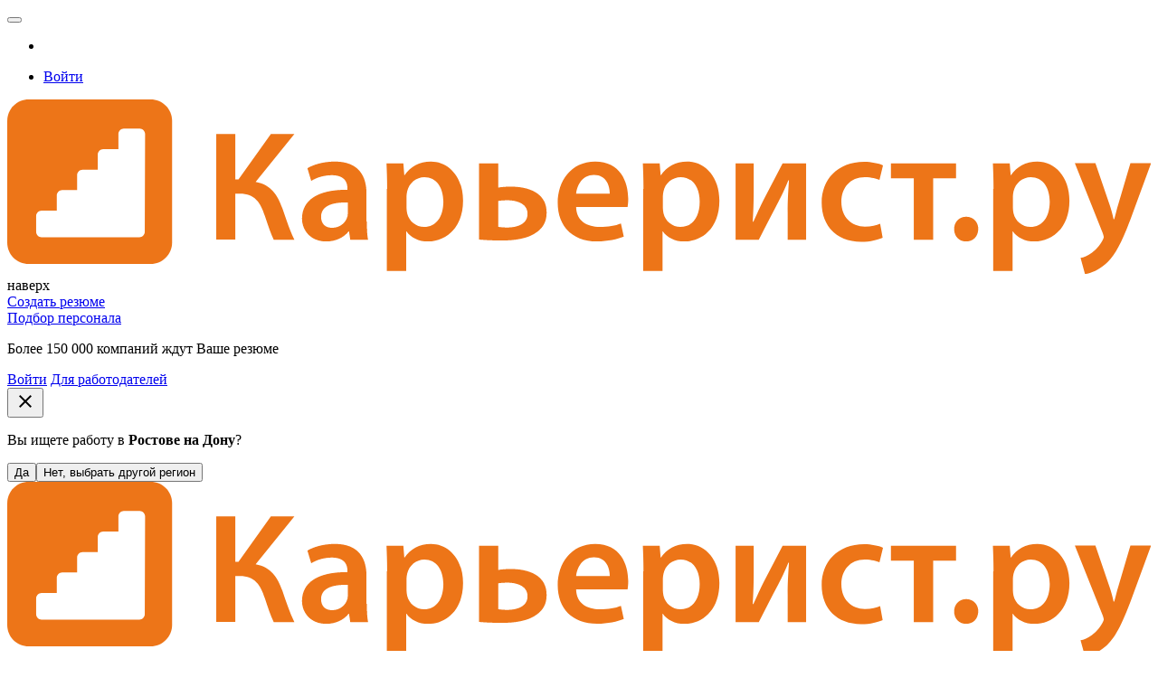

--- FILE ---
content_type: text/html; charset=UTF-8
request_url: https://rostov.careerist.ru/jobs-parikmakher/
body_size: 102959
content:
<!DOCTYPE html>
<!--[if !IE]>-->
<html lang="ru">
    <!--<![endif]-->
    <!--[if lt IE 9]>
    <html lang="ru" class="newStyle ieClass">
    <![endif]-->
    <head>
        <meta name="viewport" content="width=device-width, height=device-height, initial-scale=1.0, user-scalable=0, minimum-scale=1.0, maximum-scale=1.0">
        <meta http-equiv="x-ua-compatible" content="ie=edge">

        <meta http-equiv="content-type" content="text/html;charset=utf-8">
        
        <meta name="yandex-verification" content="a3976ca901d3deab" />
        <meta name="google-site-verification" content="KWz8tGQO41HizGuc3VUrLW2aZwrGkhw62rcqAyfUvIM" />
        
        <link rel="dns-prefetch" href="//me-se.careerist.ru">
        <link rel="preconnect" href="//me-se.careerist.ru" crossorigin="" />

        <!--<script async src="https://pagead2.googlesyndication.com/pagead/js/adsbygoogle.js?client=ca-pub-2610639860474294"
        crossorigin="anonymous"></script>-->

        <!-- Yandex.RTB -->
<script>window.yaContextCb=window.yaContextCb||[]</script>
<script src="https://yandex.ru/ads/system/context.js" async></script>
        
        <title>Работа Парикмахер в Ростове на Дону | Вакансии на Careerist.ru</title><meta name="description" content="➤ 1 Открытых вакансии на работу Парикмахер в Ростове на Дону ✉ Уровень зарплаты до 150 000. руб ➔ Лучшие предложения на Careerist.ru✔">
        
        <link rel="chrome-webstore-item" href="https://chrome.google.com/webstore/detail/hehhephbkeafmmgbbnfpkeliaegjoohe">

        <link rel="icon" href="https://me-se.careerist.ru/media/mmages/favicon/favicon.ico"  type="image/x-icon"/>
        <link rel="shortcut icon" href="https://me-se.careerist.ru/media/mmages/favicon/favicon.ico" type="image/x-icon" />
        <link rel="apple-touch-icon" href="https://me-se.careerist.ru/media/mmages/favicon/apple-touch-icon-180x180.png" sizes="180x180">

        <script  type="text/javascript">var MEDIADOMAIN = 'https://me-se.careerist.ru/media';</script>

        
<link rel="apple-touch-icon" href="https://me-se.careerist.ru/media/mmages/icons/apple-touch-icon.png">
<link rel="apple-touch-icon" sizes="76x76" href="https://me-se.careerist.ru/media/mmages/icons/apple-touch-icon-76x76.png">
<link rel="apple-touch-icon" sizes="120x120" href="https://me-se.careerist.ru/media/mmages/icons/apple-touch-icon-120x120.png">
<link rel="apple-touch-icon" sizes="152x152" href="https://me-se.careerist.ru/media/mmages/icons/apple-touch-icon-152x152.png">

<!--
<link rel="stylesheet" href="https://me-se.careerist.ru/media/css/material/bootstrap.min.css?v=145">
-->
<link rel="stylesheet" href="https://me-se.careerist.ru/media/css/material/style.css?v=145">
    <link rel="stylesheet" href="https://me-se.careerist.ru/media/css/material/material.min.css?v=145">




<!-- HTML5 Shim and Respond.js IE8 support of HTML5 elements and media queries -->
<!-- WARNING: Respond.js doesn't work if you view the page via file:// -->
<!--[if lt IE 9]>
<script src="//oss.maxcdn.com/libs/html5shiv/3.7.0/html5shiv.js"></script>
<script src="//oss.maxcdn.com/libs/respond.js/1.4.2/respond.min.js"></script>
<![endif]-->

<link rel="stylesheet" href="https://me-se.careerist.ru/media/css_fonts/fonts.css?v=145">
        <script >/*@shinsenter/defer.js*/
    !function(c,i,t){var u,r=/^data-(.+)/,a='IntersectionObserver',o=/p/.test(i.readyState),f=[],s=f.slice,l='lazied',d='load',e='pageshow',h='forEach',m='hasAttribute',v='setAttribute',p='shift';function y(e){i.head.appendChild(e)}function b(e){return s.call(e.attributes)}function I(e,n,t,o){return o=(o=n?i.getElementById(n):o)||i.createElement(e),n&&(o.id=n),t&&(o.onload=t),o}function g(e,n){return s.call((n||i).querySelectorAll(e))}function E(e,n,t,o){for(n=b(e);n[0];)t=n[p](),(o=r.exec(t.name))&&e[v](o[1],t.value);g('source',e)[h](E),d in e&&e[d]()}function n(e){u(function(r){r=g(e||'[type=deferjs]'),function e(n,t,o,i){if(n=r[p]()){for(n.parentNode.removeChild(n),(t=I(n.nodeName)).text=n.text,o=b(n);o[0];)'type'!=(i=o[p]()).name&&t[v](i.name,i.value);t.src&&!t[m]('async')?(t.onload=t.onerror=e,y(t)):(y(t),e())}}()})}(u=function(e,n){o?t(e,n):f.push(e,n)}).all=n,u.js=function(n,t,e,o){u(function(e){(e=I('SCRIPT',t,o)).src=n,y(e)},e)},u.css=function(n,t,e,o){u(function(e){(e=I('LINK',t,o)).rel='stylesheet',e.href=n,y(e)},e)},u.dom=function(e,n,t,o,i){function r(e){o&&!1===o(e)||(E(e),t&&(e.className+=' '+t))}u(function(t){t=a in c&&new c[a](function(e){e[h](function(e,n){e.isIntersecting&&(n=e.target)&&(t.unobserve(n),r(n))})},i),g(e||'[data-src]')[h](function(e){e[m](l)||(e[v](l,''),t?t.observe(e):r(e))})},n)},u.reveal=E,c.Defer=u,c.addEventListener('on'+e in c?e:d,function(){for(n();f[0];o=1)t(f[p](),f[p]())})}(this,document,setTimeout);</script>

<!-- To support older browsers such as Internet Explorer 9 -->
<!-- You may want to put IntersectionObserver polyfill right after defer.min.js tag -->
<script >'IntersectionObserver'in window||document.write('<script src="https://polyfill.io/v3/polyfill.min.js?features=IntersectionObserver"><\/script>');</script>
<link rel="stylesheet" href="https://me-se.careerist.ru/media/css_fonts/fonts.css?v=145">

<script>
	Defer.dom('img.lazy');
</script>

<script src="https://careerist.ru/js/query_complex.js?v=02272" type="text/javascript"></script>
<script src="https://careerist.ru/js/complex.js?v=02253" type="text/javascript"></script>
<script src="https://careerist.ru/js/vf_complex.js?v=02253" type="text/javascript"></script>

<script src="https://me-se.careerist.ru/media/js/material/bootstrap.min.js?v=02272" type="text/javascript"></script> 
<script src="https://me-se.careerist.ru/media/js/material/material.min.js?v=02272" type="text/javascript"></script>









        
        

        <script type="text/javascript">
            $(function ()
            {
                $('#subbody').css("visibility", "visible");
            });
        </script>

        <!--<script type="text/javascript">(window.Image ? (new Image()) : document.createElement('img')).src = 'https://vk.com/rtrg?p=VK-RTRG-173054-1JLMt';</script>-->
    </head>
    <body class="carrierist">
        
<script type="text/javascript">window.dataLayer = window.dataLayer || [];</script>

<script>dataLayer.push({"userType":"visitor","userAuth":0,"userID":"","userEmail":"","userName":"","userResumes":"","haveOpenInvoice":""});</script>

        <script>dataLayer.push({"pageType":"vacancies-search","sitePartFor":"applicant","searchTerm":"\u043f\u0430\u0440\u0438\u043a\u043c\u0430\u0445\u0435\u0440","searchResults":7});</script>
        <!-- Google Tag Manager -->
<script>(function(w,d,s,l,i){w[l]=w[l]||[];w[l].push({'gtm.start':
    new Date().getTime(),event:'gtm.js'});var f=d.getElementsByTagName(s)[0],
            j=d.createElement(s),dl=l!='dataLayer'?'&l='+l:'';j.async=true;j.src=
            'https://www.googletagmanager.com/gtm.js?id='+i+dl;f.parentNode.insertBefore(j,f);
            })(window,document,'script','dataLayer','GTM-MQ2R3NG');</script>
<!-- End Google Tag Manager -->
<!-- Google Tag Manager (noscript) -->
<noscript><iframe src="https://www.googletagmanager.com/ns.html?id=GTM-MQ2R3NG"
                  height="0" width="0" style="display:none;visibility:hidden"></iframe></noscript>
<!-- End Google Tag Manager (noscript) -->
        <div id="subbody" style="visibility:hidden;">
            <iframe id="inv_frame" style="display:none;" name="inv_frame"></iframe>
            <div id="vf-debug"></div>


<nav class="navbar navbar-inside">
    
    <div class="container">
        <button class="hidden-md-up navbar-toggler btn-grey-blue active" type="button"></button>

        <div class="collapse navbar-toggleable-sm">
            <ul class="nav navbar-nav">
                <li class="nav-item city">
                    <form  id='start' onsubmit='afPrepareSubmit();' method='GET' action='https://rostov.careerist.ru/mson/ajaxform/post'><input type='hidden' disabled id='afdata-start' name='afdata' value='[base64]'><input type="hidden" id="domainSelector" value=""/></form>
<script type="text/javascript">

function setCurrentGeoSubdomain(){
        dataLayer.push({'event':'gaEvent', 'eventCategory':'Pop-up изменения города', 'eventAction':'Да-это мой город', 'eventLabel': 'Соискатель'});
        $.ajax({
        url:'/mscr/domain/set/1/15799581',
        type:'post',
        dataType:'json',
        success:function(data){
            executeActionByVersion(
                    function(){$('#confirmDomainDesktop').remove();},
                    2,
                    function(){
                        $('#confirmDomainDesktop').remove();});
        }
    });
}

function selectAnotherSubdomain(){
        dataLayer.push({'event':'gaEvent', 'eventCategory':'Pop-up изменения города', 'eventAction':'Нет, выбрать другой город', 'eventLabel': 'Соискатель'});
        executeActionByVersion(
            function(){top.location.href = 'mobile-change-domain';},
            2,
            function(){
                vfShowInFrame('geo-domain-select-dialog', 'domain/select/domainSelector/Y2l0eQ==/cmVnaW9u/Y291bnRyeQ==/0');
                $('#confirmDomainDesktop').remove();});
}


function mobileGeoElaboration() {
    vfShowMessage('confirmDomainMobile', '<div class="modal-content"><div class="modal-header">\
                <button type="button" class="close" data-dismiss="modal" aria-label="Close" onclick="setCurrentGeoSubdomain();"><span class="icon material-icons" tabindex="0">close</span></button>\
                <p><span class="text-muted">Вы ищете работу в </span> <strong>Ростове на Дону</strong><span class="text-muted">?</span></p>\
                <div class="text-center-btn"><button type="button" class="btn btn-grey-blue active" data-dismiss="modal" onclick="setCurrentGeoSubdomain();">Да</button><button type="button" class="btn btn-info" onclick="selectAnotherSubdomain();">Нет, выбрать другой регион</button></div>\
            </div></div>',
        null, null, false
    );
    $('#confirmDomainDesktop').css('top','208px').click(function(){setCurrentGeoSubdomain();});
}

function desktopGeoElaboration() {
//    vfShowTooltip('confirmDomainDesktop', $('#sticky'), {
    vfShowTooltip('confirmDomainDesktop', $('.navbar:first'), {
                body: '<span class="text-muted">Вы ищете работу в </span> <strong>Ростове на Дону</strong><span class="text-muted">?</span>',
                footer: '<button type="button" class="btn btn-grey-blue active" onclick="setCurrentGeoSubdomain();">Да</button><button type="button" class="btn btn-info" onclick="selectAnotherSubdomain();">Нет, выбрать другой регион</button>'
            },
            null, true);
    $('#confirmDomainDesktop').animate({top:'8px'},1000).click(function(){setCurrentGeoSubdomain();});
}

$(function(){setTimeout(function(){executeActionByVersion(null, 2, desktopGeoElaboration);},1500);});



</script>

                </li>
                    <li class="nav-item delimiter-v">
        <a class="nav-link loginTop" href="javascript:void(0);" onclick="vfShowInFrame('user-login-cbf99ac1d637f82a94b669074d63e15a', 'user/login/?userType=0&amp;reloadPage=10',true,true, false);"><span>Войти</span></a>
            </li>

            </ul>
        </div>
        <div class="hidden-md-up pull-xs-right"><div class="logo">
    <a href="https://rostov.careerist.ru/"><img class="img-fluid" src="https://me-se.careerist.ru/media/mmages/careerist.svg" alt="Работа в Ростове на Дону"></a>    
    </div>
<div class="scrollup hidden-scrollup">
    <a class="btn-with-fab-lg"><span class="btn-fab-lg"><i class="material-icons md-36 keyboard_arrow_up"></i></span><span class="hidden-lg-down">наверх</span> </a>
</div>
<script type='text/javascript'>
    $('.scrollup').on('click', function () {
        helper.getScrollContainer(true).animate({scrollTop: 0}, 400);
    });

    helper.getScrollContainer().on('scroll', scrollUpShow);
    $(document).ready(scrollUpShow);
    $(window).resize(scrollUpShow);

    // показываем/скрываем кнопку вверх
    function scrollUpShow(event) {
                    var scrollObj = helper.getScrollContainer();
            if (($(window).width() < WIDTH_MEDIUM_DEVICES && scrollObj.scrollTop() > 0) || ($("#mainPageRight")[0] && (($('#mainPageRight').length ? $('#mainPageRight').offset().top : 0) + $('#mainPageRight').outerHeight() - $('.scrollup').height()) < $(this).scrollTop())) {
                $('.scrollup').removeClass('hidden-scrollup');
                if($(window).width() >= WIDTH_MEDIUM_DEVICES){
                    $('.scrollup').css('left', $('#mainPageRight').offset().left);
                } else {
                    $('.scrollup').css('left', 'auto');
                }
            } else {
                $('.scrollup').addClass('hidden-scrollup');
            }
            if (event.type === 'resize') {
                scrollObj.off('scroll').on('scroll', scrollUpShow);
            }
            }
</script>
</div>
        <div class="form-inline pull-xs-right nav-btn-block hidden-sm-down">
    
            <div class="new-dropdown-wrapper hidden-md-up" onclick="this.classList.toggle('opened')">
                          </div>
        <div class="hidden-sm-down nav-link">
                            <a href="https://rostov.careerist.ru/register.html" class="btn btn-grey-blue active">Создать резюме</a>                    </div>
    
            <a  href="https://rostov.careerist.ru/employer/" class="btn btn-grey-blue hidden-md-down notfixed">Подбор персонала</a></div>

    <div class="form-inline pull-xs-right search-form"></div>

            <p class="navbar-brand pull-xs-right hidden-lg-down">Более 150 000 компаний ждут Ваше резюме</p>    
    </div>
    <div class="nav-sm hidden-md-up">
        <div class="nav-sm-block">
            <div class="container">
                <div class="navbar-menu-tabs">
                    <div class="dropdown-menu-tabs" id="mobile-menu-container">
                        <div class="page_builder user-no-auth-block" id="user-no-auth-block"><div class="dropdown-group">
    <a class="dropdown-item login" href="javascript:void(0);" onclick="vfShowInFrame('user-login-cbf99ac1d637f82a94b669074d63e15a', 'user/login/?userType=0&amp;reloadPage=10',true,true, false);"><span>Войти</span></a>
    <a class="dropdown-item" href="https://rostov.careerist.ru/employer/"><span>Для работодателей</span></a>
</div>
</div>
                    </div>
                </div>
            </div>
        </div>
    </div>
</nav>


<div id="container" class="container-home">
    <div class="container-body">
    <div class="search-form-small m-t-1" id="searchFormColor">
        <div id="container-top"></div>
        <div class="container">
            <div class="row">
                <div class="hidden-sm-down col-md-5 col-lg-4 col-xl-3">
                    <div class="logo">
    <a href="https://rostov.careerist.ru/"><img class="img-fluid" src="https://me-se.careerist.ru/media/mmages/careerist.svg" alt="Работа в Ростове на Дону"></a>    
    </div>
<div class="scrollup hidden-scrollup">
    <a class="btn-with-fab-lg"><span class="btn-fab-lg"><i class="material-icons md-36 keyboard_arrow_up"></i></span><span class="hidden-lg-down">наверх</span> </a>
</div>
<script type='text/javascript'>
    $('.scrollup').on('click', function () {
        helper.getScrollContainer(true).animate({scrollTop: 0}, 400);
    });

    helper.getScrollContainer().on('scroll', scrollUpShow);
    $(document).ready(scrollUpShow);
    $(window).resize(scrollUpShow);

    // показываем/скрываем кнопку вверх
    function scrollUpShow(event) {
                    var scrollObj = helper.getScrollContainer();
            if (($(window).width() < WIDTH_MEDIUM_DEVICES && scrollObj.scrollTop() > 0) || ($("#mainPageRight")[0] && (($('#mainPageRight').length ? $('#mainPageRight').offset().top : 0) + $('#mainPageRight').outerHeight() - $('.scrollup').height()) < $(this).scrollTop())) {
                $('.scrollup').removeClass('hidden-scrollup');
                if($(window).width() >= WIDTH_MEDIUM_DEVICES){
                    $('.scrollup').css('left', $('#mainPageRight').offset().left);
                } else {
                    $('.scrollup').css('left', 'auto');
                }
            } else {
                $('.scrollup').addClass('hidden-scrollup');
            }
            if (event.type === 'resize') {
                scrollObj.off('scroll').on('scroll', scrollUpShow);
            }
            }
</script>

                </div>
                                    <div class="col-xs-12 col-md-7 col-lg-8 col-xl-9">
                        <div class="jumbotron-search">
                            <div class="search-form">
                                <div class="page_builder search-simple-top" id="search-simple-top"><!---->
<form  id='multytypetop' onsubmit='afPrepareSubmit();' method='get' action='https://rostov.careerist.ru/search/?category=vacancy'><input type='hidden' disabled id='afdata-multytypetop' name='afdata' value='[base64]'><div class="input-group">
    <div class="input-group-control">
      <input id="keyword-text" class="form-control" type="text" name="text" placeholder="Введите запрос"/>
      <i class="material-icons search-form-control search"></i>
    </div>
    <div class="input-group-btn hidden-sm-down "><div class="form-control changeSearch"></div></div>
    <div class="input-group-btn">
        <button type="submit" class="btn btn-danger buttonCntrlSearch" onclick="dataLayer.push({'event':'gaEvent', 'eventCategory':'Клик на главной', 'eventAction':'Найти', 'eventLabel': 'Офис'});return(true);"><i class="material-icons search"></i><span>Найти</span></button>
    </div>
</div>
<div class="clearfix"></div>

<div class="search-form-footer">
            <a class="search-form-footer-sity hidden-md-up" id="mobileDomainSelector" href="/mobile-change-domain/"></a>
        <span id="searchTagCar" class="hidden-sm-down">
            <label id="search-hint-one" class="search-hint-one">
                Например: <span onclick="$('#keyword-text').focus().val($(this).text());">водитель</span>,
                <span onclick="$('#keyword-text').focus().val($(this).text());">продавец</span>,
                <span onclick="$('#keyword-text').focus().val($(this).text());">бухгалтер</span>
            </label>
            <label id="search-hint-two" class="search-hint-two">
                Например: <span onclick="$('#keyword-text').focus().val($(this).text());">Связной</span>
            </label>
            <label class="mdl-checkbox mdl-checkbox-black mdl-js-checkbox mdl-js-ripple-effect" id="search-hint-onlytitle">
                <input type="checkbox" class="mdl-checkbox__input" value="1" id="onlytitle" name="onlytitle"/><span class="mdl-checkbox__label__small">Только в названии должности</span>
            </label>
        </span>
        <input type="hidden" name="alltxt" id="alltxt" value="1"/>

        <a class="hidden-md-down pull-xs-right search-form-footer-ext extSearchLinkCompany" href="javascript:void(0);"><span class="geoSearchCompany"></span></a>
        
        <div class="clearfix"></div>
</div>

<script>
$(function(){
    selectbox.setCallback('changeSearch', 'click', changeSearch);
    
    function changeSearch(formControl, type){
        val = ((type && type.length) ? type :$(this).val());
        srchSwitchForms(val, 'https://rostov.careerist.ru/', '');
        if(val==2){
          $('#keyword-text').unautocomplete();
            $('div.search-form-footer a.extSearchLink').hide();
            $('div.search-form-footer a.extSearchLinkCompany').show();
        }else {
            $('div.search-form-footer a.extSearchLink').show();
            $('div.search-form-footer a.extSearchLinkCompany').hide();
          var autocompleteElement = $('#keyword-text');
          //console.log("4 - "+autocompleteElement.outerWidth());
          autocompleteElement.unautocomplete()
                         .autocomplete("/mscr/desired_position/search-group", {
                                               width: autocompleteElement.outerWidth(),
                                               selectFirst: false,
                                               scroll:false,
                                               max: globalAutocompleteMaxLenght?globalAutocompleteMaxLenght:10,
                                               resultsClass: "ac_results mainSearchAutocomplite simpleSearchCar"
                                             });

        }
    }
    changeSearch(null, "0" /*$('.changeSearch .dropdown-menu li.active').attr('value')*/);

    executeActionByVersion(function(){$('div.search-form-small-emp div.search-form-footer a.extSearchLink').hide()},1,null);
});

    $(function(){

//    $('form#multytypetop').on('submit', function() {
    $(document).on('submit', 'form#multytypetop',function() {
        $('#alltxt').val($('#onlytitle:checked').length?0:1);
        var state = parseInt($("#changeSearch").val());
                    switch(state){
                case 0:
                    dataLayer.push({'event':'yaEvent', 'eventAction':'Search-vacancy-button'}); dataLayer.push({'event':'gaEvent', 'eventCategory':'Search', 'eventAction':'Search-vacancy-button'});
                    break;
                case 1:
                    dataLayer.push({'event':'yaEvent', 'eventAction':'Search-resume-button'}); dataLayer.push({'event':'gaEvent', 'eventCategory':'Search', 'eventAction':'Search-resume-button'});
                    break;
                case 2:
                    dataLayer.push({'event':'yaEvent', 'eventAction':'Search-company-button'}); dataLayer.push({'event':'gaEvent', 'eventCategory':'Search', 'eventAction':'Search-company-button'});
                    break;
            }
        //        gotoSearchPage(getVacancySearchLinkByParams());

        $.ajax({
            type: "POST",
            url: "/mson/search/search-query/",
            dataType: 'jsonp',
            cache: false,
            timeout: 1500,
            async: true,
            data : {
                text : encodeURIComponent($('#keyword-text').val()),
                type : (parseInt(state)+1)
            },
            success: function (data, textStatus, jqXHR) {
                        gotoSearchPage(getSearchLinkByParams());
            },
            error: function (jqXHR, textStatus, errorThrown) {
                        gotoSearchPage(getSearchLinkByParams());
            }
        });
        
        return(false);

    });

    $(document).on('click', '.extSearchLink', function(){

            var state = parseInt($("#changeSearch").val());
//            var anoForm = $('form#extendedsearch');
            switch(state){
                case 0:
                    gotoSearchPage(getVacancySearchLinkByParams().replace('category=vacancy&','').replace('?category=vacancy','').replace('&category=vacancy',''));
//                    extLink = 'search/';
                    return;
                case 1:
                    gotoSearchPage(getVacancySearchLinkByParams());
//                    extLink = 'search-applicant/';
                    return;
                case 2:
                    gotoSearchPage(getVacancySearchLinkByParams(getSeacrhLink(3,null,0)));
//                    extLink = getSeacrhLink(3,null,0);
                    return;
            }
//        gotoSearchPage(getVacancySearchLinkByParams().replace('search/',extLink));
/*
            anoForm.attr('action', link);
            if( anoForm.length && state == 0)
            {
                anoForm.find('#buttonCntrlSearch').trigger('click');
                return(false);
            }
            else
            {
                $(this).parents('form:first').attr('action', link).find('button.buttonCntrlSearch').trigger('click');
            }
*/
    });

    });
    
    function setMobileDomainSelector()
    {
                    var params = helper.getParams(true);
            $('#mobileDomainSelector').html($('#domainSelector_a').html()).find('s').text("Ростов-на-Дону");
            if(params.length) $('#mobileDomainSelector').attr('href', '/mobile-change-domain?' + params);
            }

    function sendSearchHistory()
    {
        if($('#keyword-text').val().length)
        {
            vfLoadInContainer('', ('search/search-query/' + Base64.encode(encodeURIComponent($('#keyword-text').val())) + '/1/'), false, false, false);
        }
    }

</script>

<script>

    function getSearchLinkByParams(hintLink)
    {
        if( $('#searchwhere').length ) return(getResumeSearchLinkByParams(hintLink));
        else return(getVacancySearchLinkByParams(hintLink));
    }

    function getResumeSearchLinkByParams(hint)
    {

        var multiDelimiter = ';';
        var searchHref = '';

        if( $('#changeSearch') )
        {
            if( $('#changeSearch').val() != 1 )
            {
                if( $('#changeSearch').val() == 0 ) return('/search/?category=vacancy');
                if( $('#changeSearch').val() == 2 ) return('/search/?category=company&text='+prepareSearchText($('#searchtag').val()));
            }
        }
        if( $('#keyword-text').val() )
        {
            if( hint ) searchHref = '/mscr/search/hint-count/?text='+prepareSearchText($('#keyword-text').val())+'&category=resume';
            else searchHref = '/search/?text='+prepareSearchText($('#keyword-text').val())+'&category=resume';
        }
        else
        {
            if( hint ) searchHref = '/mscr/search/hint-count/?category=resume';
            else searchHref = '/search/?category=resume';
        }
        if( $('input[name="s[]"]').length )
        {
            if( $('input[name="s[]"]').length == 1 && $('input[name="s[]"]').val() && posAliasList[$('input[name="s[]"]').val().replace('-','')] )
            {
                searchHref = searchHref.concat('&subcategory='+posAliasList[$('input[name="s[]"]').val().replace('-','')]+'-'+$('input[name="s[]"]').val().replace('-',''));
            }
            else
            {
//                var subcat = '';
                searchHref = searchHref.concat('&subcategory=');

                $('input[name="s[]"]').each(function(idx){
                    if( idx ) searchHref = searchHref.concat(multiDelimiter);
                    searchHref = searchHref.concat(this.value);
                });
            }
        }

        searchHref = addParamToLink(searchHref, $('select[name="employ"]'), 'employ');

        var onlySimpleForm = ($('#container input[name="newCity"]').length?false:true);
        var regionArr = [];
        $('#container input[name="city[]"]').each(function(idx){
            if( !parseInt(this.value) ) return(true);
            regionArr.push(parseInt(this.value));
        });
        $('#container input[name="region[]"]').each(function(idx){
            if( !parseInt(this.value) ) return(true);
            regionArr.push(parseInt(this.value)+40000000);
        });
        $('#container input[name="country[]"]').each(function(idx){
            if( !parseInt(this.value) ) return(true);
            regionArr.push(parseInt(this.value)+80000000);
        });
        if( regionArr.length )
        {
            if( regionArr.length == 1 )
            {
                if( regionArr[0] != currRegionID && typeof regionAliasList[regionArr[0]] != 'undefined') {
                    if( regionAliasList[regionArr[0]] ) searchHref = searchHref.concat('&region='+regionAliasList[regionArr[0]]+'-'+regionArr[0]);
                    else searchHref = searchHref.concat('&region=moskow-'+regionArr[0]);
                }
            }
            else searchHref = searchHref.concat('&region='+regionArr.join(multiDelimiter));
        }
        else if( !onlySimpleForm )  searchHref = searchHref.concat('&region=all');

//        searchHref = addParamToLink(searchHref, $('input[name="salaryfrom"]'), 'salaryfrom');
//        searchHref = addParamToLink(searchHref, $('input[name="salaryto"]'), 'salaryto');
        searchHref = addIntervalParamToLink(searchHref, $('input[name="salaryfrom"]'), $('input[name="salaryto"]'), 'salary');
        searchHref = addParamToLink(searchHref, $('input[name="experience"]'), 'experience');
        searchHref = addParamToLink(searchHref, $('input[name="employ"]'), 'employ');
        searchHref = addParamToLink(searchHref, $('input[name="time"]'), 'time', -1);
        searchHref = addParamToLink(searchHref, $('input[name="time"]:checked'), 'time', -1);

        searchHref = addParamToLink(searchHref, $('input[name="searchtype"]'), 'searchtype');
        searchHref = addParamToLink(searchHref, $('input[name="searchwhere"]'), 'searchwhere', 10);
        searchHref = addParamToLink(searchHref, $('input[name="readytomove"]:checked'), 'readytomove');
        searchHref = addParamToLink(searchHref, $('input[name="nosalary"]:checked'), 'nosalary');
//        searchHref = addParamToLink(searchHref, $('input[name="agefrom"]'), 'agefrom');
//        searchHref = addParamToLink(searchHref, $('input[name="ageto"]'), 'ageto');
        searchHref = addIntervalParamToLink(searchHref, $('input[name="agefrom"]'), $('input[name="ageto"]'), 'age');
        searchHref = addParamToLink(searchHref, $('input[name="photo"]:checked'), 'photo');
        searchHref = addParamToLink(searchHref, $('input[name="sex"]'), 'sex');
        searchHref = addParamToLink(searchHref, $('input[name="sex"]:checked'), 'sex');
        searchHref = addParamToLink(searchHref, $('input[name="education"]'), 'education');
        searchHref = addParamToLink(searchHref, $('input[name="educationdegree"]'), 'educationdegree');
        searchHref = addParamToLink(searchHref, $('input[name="language"]'), 'language');
        searchHref = addParamToLink(searchHref, $('input[name="languagetype"]'), 'languagetype');
        searchHref = addParamToLink(searchHref, $('input[name="nationality"]'), 'nationality');

        searchHref = addMultiParamToLink(searchHref, $('input[name="metro[]"]'), 'metro', multiDelimiter);
        searchHref = addMultiParamToLink(searchHref, $('input[name="driverlicense[]"]:checked'), 'driverlicense', multiDelimiter);
/*
        var selectorLang = $('select[name^="language["]:enabled');
        if( selectorLang && selectorLang.val() )
        {
            var langNameHrefPart = '';
            var langLevelHrefPart = '';
            selectorLang.each(function(){
                if( parseInt(this.value) && this.name )
                {
                    if( langNameHrefPart ) langNameHrefPart += multiDelimiter;
                    langNameHrefPart += this.value;
                    selectorLevel = $('select[name="'+this.name.replace('language[','languagetype[')+'"]:enabled');
                    if( selectorLevel && selectorLevel.val() ) selectorLevelVal = selectorLevel.val();
                    else selectorLevelVal = '50';

                    if( langLevelHrefPart ) langLevelHrefPart += multiDelimiter;
                    langLevelHrefPart += selectorLevelVal;
                }
            });
            if( langNameHrefPart && langLevelHrefPart )
            {
                searchHref += '&language='+langNameHrefPart+'&languagetype='+langLevelHrefPart;
            }
        }
*/
        if( $('.sortPanel .active').attr('href') && $('.sortPanel .active').attr('href').indexOf('sort_mode=salary') != -1 ) searchHref = searchHref.concat('&sort_mode=salary');
        if( $('.sortPanel .active').attr('class') && $('.sortPanel .active').attr('class').indexOf('down') != -1 ) searchHref = searchHref.concat('&sort_order=1');

        return(searchHref);
    }




    function getVacancySearchLinkByParams(hintLink)
{
    var multiDelimiter = ';';
    var searchHref = '';

    


        


    if( hintLink )
    {
        if( $('#keyword-text').val() ) searchHref = hintLink + '?text='+prepareSearchText($('#keyword-text').val())+'&category=vacancy';
        else searchHref = hintLink + '?category=vacancy';
        // /mscr/search/hint-count/
    }
    else
    {
        if( $('#keyword-text').val() ) searchHref = '/search/?text='+prepareSearchText($('#keyword-text').val())+'&category=vacancy';
        else searchHref = '/search/?category=vacancy';
    }

    if( $('#changeSearch') )
    {
        if( $('#changeSearch').val() == 1 )
        {
            return( searchHref.replace('=vacancy','=resume') );

        }
        if( $('#changeSearch').val() == 2 )
        {
            if( $('#keyword-text').val() ) return( searchHref.replace('=vacancy','=company') );
            else return('/companies/');
        }
    }

    getCategoryMode = 0;
    executeActionByVersion(function(){getCategoryMode=1;},1,function(){getCategoryMode=2;});

    if( getCategoryMode == 1)
    {
        searchHref = addParamToLink(searchHref, $('input[name="mocat"]'), 'subcategory');
        if( $('input[name="mocat"]') && $('input[name="mocat"]').val() && posAliasList[$('input[name="mocat"]').val().replace('-','')] )
        {
            searchHref = searchHref.concat('&subcategory='+posAliasList[$('input[name="mocat"]').val().replace('-','')]+'-'+$('input[name="mocat"]').val().replace('-',''));
        }
    }

    if( getCategoryMode == 2)
    {
        if( $('input[name="s[]"]').length )
        {
            if( $('input[name="s[]"]').length == 1 && $('input[name="s[]"]').val() && posAliasList[$('input[name="s[]"]').val().replace('-','')] )
            {
                searchHref = searchHref.concat('&subcategory='+posAliasList[$('input[name="s[]"]').val().replace('-','')]+'-'+$('input[name="s[]"]').val().replace('-',''));

            }
            else
            {
    //                var subcat = '';
                searchHref = searchHref.concat('&subcategory=');

                $('input[name="s[]"]').each(function(idx){
                    if( idx ) searchHref = searchHref.concat(multiDelimiter);
                    searchHref = searchHref.concat(this.value);
                });
            }
        }
    }

    searchHref = addParamToLink(searchHref, $('input[name="employ"]'), 'employ');

//    var onlySimpleForm = ($('#container').find('input[name="city[]"],input[name="region[]"],input[name="country[]"]').length?false:true);
    var onlySimpleForm = ($('#container input[name="newCity"]:visible').length?false:true);
    var regionArr = [];
    $('#container input[name="city[]"]').each(function(idx){
        if( !parseInt(this.value) ) return(true);
        regionArr.push(parseInt(this.value));
    });
    $('#container input[name="region[]"]').each(function(idx){
        if( !parseInt(this.value) ) return(true);
        regionArr.push(parseInt(this.value)+40000000);
    });
    $('#container input[name="country[]"]').each(function(idx){
        if( !parseInt(this.value) ) return(true);
        regionArr.push(parseInt(this.value)+80000000);
    });

    if( regionArr.length )
    {
        if( regionArr.length == 1 )
        {
            if( regionArr[0] != currRegionID && typeof regionAliasList[regionArr[0]] != 'undefined') {
                if( regionAliasList[regionArr[0]] ) searchHref = searchHref.concat('&region='+regionAliasList[regionArr[0]]+'-'+regionArr[0]);
                else searchHref = searchHref.concat('&region=moskow-'+regionArr[0]);
            }
        }
        else searchHref = searchHref.concat('&region='+regionArr.join(multiDelimiter));
    }
    else if( !onlySimpleForm )  searchHref = searchHref.concat('&region=all');

    searchHref = addParamToLink(searchHref, $('input[name="salaryfrom"]'), 'salaryfrom');
    searchHref = addParamToLink(searchHref, $('input[name="salaryto"]'), 'salaryto');
    searchHref = addParamToLink(searchHref, $('input[name="experience"]'), 'experience');
    searchHref = addParamToLink(searchHref, $('input[name="time"]'), 'time', 30);
/*
    selectorVal = $('input[type=hidden][name="time"]').val();
    if( selectorVal && parseInt(selectorVal) && parseInt(selectorVal) != 30 )
    {
        searchHref = searchHref.concat('&time='+parseInt(selectorVal));
    }
*/
    searchHref = addParamToLink(searchHref, $('input[name="onlytitle"]:checked'), 'onlytitle');
//    searchHref = addParamToLink(searchHref, $('input[name="only_salary"]:checked'), 'only_salary');
    searchHref = addParamToLink(searchHref, $('input[name="norecruiter"]:checked'), 'norecruiter');
    searchHref = addMultiParamToLink(searchHref, 'input[name="metro[]"]', 'metro', ';');

    if( $('.sortPanel .active').attr('href') && $('.sortPanel .active').attr('href').indexOf('sort_mode=time') != -1 ) searchHref = searchHref.concat('&sort_mode=time');
    if( $('.sortPanel .active').attr('class') && $('.sortPanel .active').attr('class').indexOf('down') != -1 ) searchHref = searchHref.concat('&sort_order=1');
    /*

    if( $('input[name="metro[]"]') )
    {
        searchHref = searchHref.concat('&metro=');
        $('input[name="metro[]"]').each(function(idx){
            if( parseInt(this.value) )
            {
                if( idx ) searchHref = searchHref.concat(multiDelimiter);
                searchHref = searchHref.concat(this.value);
            }
        });
    }

*/
    return(searchHref);
}


function gotoSearchPage(searchHref)
{
//    console.log('gotoSearchPage '+searchHref);

    //console.log(searchHref);
        location.href=searchHref;
}


function addParamToLink(searchHref, selector, param, defaultValue)
{
    if( typeof defaultValue == 'undefined') defaultValue = 0;

    if( selector && selector.val() && parseInt(selector.val()) != defaultValue )
    {
        return(searchHref.concat('&'+param+'='+parseInt(selector.val())));
    }
    return(searchHref)
}

function addIntervalParamToLink(searchHref, selectorFrom, selectorTo, param, defaultValue)
{
    if( typeof defaultValue == 'undefined') defaultValue = 0;

    var valFrom, valTo;

    if( selectorFrom && selectorFrom.val() && parseInt(selectorFrom.val()) != defaultValue )
    {
        valFrom = parseInt(selectorFrom.val());
    }

    if( selectorTo && selectorTo.val() && parseInt(selectorTo.val()) != defaultValue )
    {
        valTo = parseInt(selectorTo.val());
    }

    if( typeof valFrom == 'undefined' && typeof valTo == 'undefined' ) return(searchHref);

    return(searchHref.concat('&' + param + '=' + (typeof valFrom == 'undefined' ? '0' : valFrom) + (typeof valTo == 'undefined' ? '' : ('-' + valTo))));
}
/**/
function addMultiParamToLink(searchHref, selectorText, param, multiDelimiter, zeroChanger)
{
    selector = $(selectorText);
    if( selector && selector.val() )
    {
        searchHref += '&'+param+'=';
        selector.each(function(idx){
            if( parseInt(this.value) )
            {
                if( idx ) searchHref += multiDelimiter;
                searchHref += this.value;
            }
            else if( zeroChanger )
            {
                if( idx ) searchHref += multiDelimiter;
                searchHref += zeroChanger;
            }
        });
    }
    return(searchHref);
}
// add reset selectbox

$(document).on('click', '#restParentForms', function () {
        $('.close').trigger('click');
        selectbox.resetForm('#extendedvacancy');
    }
);
</script>

</form></div>
                            </div>
                        </div>
                    </div>
                                
            </div>
        </div>
    </div>
    
<div class="container">
    <!-- Yandex.RTB R-A-2171533-5 -->
    <div class="yandex_rtb_2_1" id="yandex_rtb_R-A-2171533-5"></div>
    <script>
        window.yaContextCb.push(() => {
            Ya.Context.AdvManager.render({
                "blockId": "R-A-2171533-5",
                "renderTo": "yandex_rtb_R-A-2171533-5"
            }, () => {
                // код вызова своей рекламы в блоке
                document.getElementById('yandex_rtb_R-A-2171533-5').innerHTML = '<a href="https://t.me/careerisru" style="text-decoration: none;" target="_blank"><div style=" width: 320px;height: 320px; display: flex;flex-direction: column;align-items: center;justify-content: center;font-family: sans-serif;"> <img src="/media/mmages/Telegram_logo.svg" alt="Telegram" style="width: 100px; height: 100px; margin-bottom: 20px;" />  <div style="text-align: center; font-size: 24px; font-weight: bold; color: #000;">Карьерист в Telegram</div> </div></a>';
            })
        })
    </script>



</div>

<style>
    .yandex_rtb_2_1 {
        height: 340px;
        margin: 10px;
        display: none;
        align-items: center;
        justify-content: center;
    }

    .yandex_rtb_2_2 {
        height: 340px;
        margin: 10px;
        display: flex;
        align-items: center;
        justify-content: center;
    }

    @media (max-width: 480px) {
        .yandex_rtb_2_1 {
            display: flex;
        }
        .yandex_rtb_2_2 {
            display: none;
        }
    }
</style>

    <section class="container m-t-2">
        <div class="page_builder position-sub-top" id="position-sub-top"></div>
        <div class="row">
            <div class="col-md-12 col-lg-8 col-lg-push-4 col-xl-9 col-xl-push-3">
                <div class="row">
                    <div class="col-lg-12 col-xl-8" id="mainPageCenter"><div class="page_builder vacancy-tag" id="vacancy-tag"><div>
            <ol class="breadcrumb" itemscope itemtype="http://schema.org/BreadcrumbList"><li itemprop="itemListElement" itemscope itemtype="http://schema.org/ListItem"><a itemprop="item" href="https://rostov.careerist.ru/"><span itemprop="name">Работа в Ростове на Дону</span></a><meta itemprop="position" content="1" /></li><li itemprop="itemListElement" itemscope itemtype="http://schema.org/ListItem"><a itemprop="item" href="https://rostov.careerist.ru/jobs-parikmakher/"><span itemprop="name">⚫ Парикмахер✔</span></a><meta itemprop="position" content="2" /></li><li itemprop="itemListElement" itemscope itemtype="http://schema.org/ListItem"><a itemprop="item" href="https://rostov.careerist.ru/vakansii/"><span itemprop="name">Вакансии в Ростове на Дону</span></a><meta itemprop="position" content="3" /></li></ol>
        
    <h1 class="b-b-1 h6">
        7 вакансий: Парикмахер в Ростове на Дону    </h1>

    
    <div class="b-b-1">
        
    </div>

            <div class="sortPanel">
            <span class="text-muted">Сортировать: </span>
            <span>
                <a href="https://rostov.careerist.ru/jobs-parikmakher/?sort_mode=time" rel="nofollow" class="active"><span>по дате</span></a>
                <a href="https://rostov.careerist.ru/jobs-parikmakher/?sort_mode=salary1" rel="nofollow" class=""><span>по зарплате</span></a>
            </span>
        </div>
        <div class="vacSearchList"><div class="list  send-res-from-catalog-container " id="82225144">
    <div class="list-header">
                <p class="line-36 card-text text-small ">05 Января</p>
        <div class="clearfix"></div>
    </div>
        <div class="list-right hidden-sm-down">
                    <div class="m-b-10">
                                    Партнерские Вакансии
                                            </div>
                    </div>
        <div class="list-block" onclick="listBlockClick(this);">
        <p class="h5 card-text">
            <a class="vak_hl_ vacancyLink" href="https://rostov.careerist.ru/vakansii/parikmakher-stilist-82225144.html" target="_blank">Парикмахер-стилист</a>
                    </p>
        <p class="card-text"><span class="text-muted room text-small">Ростов-на-Дону</span></p>
                    <span class="card-text text-small hidden-md-up">Партнерские Вакансии</span>
                            <p class="card-text">
            от <strong>40 000</strong>&nbsp;            до <strong>150 000</strong>  руб.        </p>
                <p class="card-text"> Компания "Перепелицына Маргарита Григорьевна"    Мы пространство красоты, развития и спорта Soma sport and beauty.    Мы дорожим каждым нашим гостем и сотрудником и создаем атмосферу, за которой...</p>
    </div>
    <div class="clearfix"></div>
    <div class="list-footer">
        
        <div class="btn btn-danger send-res-from-catalog" onclick="location.href = 'https://rostov.careerist.ru/register.html?vacancyID=82225144';" href="javascript:void(0);" title="Отправить резюме">Отправить резюме</div>        <div class="btn btn-info hidden-sm-down linkHref_aHR0cHM6Ly9yb3N0b3YuY2FyZWVyaXN0LnJ1L3Zha2Fuc2lpL3BhcmlrbWFraGVyLXN0aWxpc3QtODIyMjUxNDQuaHRtbA== vak_hl_">подробнее</div>
            </div>
</div>
<div class="list  send-res-from-catalog-container  list-archive " id="80785500">
    <div class="list-header">
                <p class="line-36 card-text text-small ">03 Ноября</p>
        <div class="clearfix"></div>
    </div>
        <div class="list-right hidden-sm-down">
                    <div class="m-b-10">
                                    Партнерские Вакансии
                                            </div>
                    </div>
        <div class="list-block" onclick="listBlockClick(this);">
        <p class="h5 card-text">
            <a class="vak_hl_ vacancyLink card-text text-muted" href="https://rostov.careerist.ru/vakansii/parikmakher-80785500.html" target="_blank">Парикмахер</a>
                    </p>
        <p class="card-text"><span class="text-muted room text-small">Ростов-на-Дону</span></p>
                    <span class="card-text text-small hidden-md-up">Партнерские Вакансии</span>
                            <p class="card-text">
            от <strong>50 000</strong>&nbsp;            до <strong>150 000</strong>  руб.        </p>
                <p class="card-text"> Компания "Китайчук Валерия Александровна"    Стань мастером преображения в студии красоты "Конфета"!    Ты мечтаешь делать из людей настоящих конфеток? Тогда мы ждем именно тебя! Наша студия...</p>
    </div>
    <div class="clearfix"></div>
    <div class="list-footer">
        
                <div class="btn btn-info hidden-sm-down linkHref_aHR0cHM6Ly9yb3N0b3YuY2FyZWVyaXN0LnJ1L3Zha2Fuc2lpL3BhcmlrbWFraGVyLTgwNzg1NTAwLmh0bWw= vak_hl_">подробнее</div>
            </div>
</div>
<div class="list  send-res-from-catalog-container  list-archive " id="63220150">
    <div class="list-header">
                <p class="line-36 card-text text-small ">18 Сентября</p>
        <div class="clearfix"></div>
    </div>
        <div class="list-right hidden-sm-down">
                    <div class="m-b-10">
                                    Алиев Руслан Чингизович                                                    <div class="hover-security">
                        <i class="material-icons md-18 color-success">security</i>
                        <div class="popover bs-tether-element-attached-top bg-warning">
                            <div class="popover-content color-inverse text-xs-center text-very-small">
                                Подлинность компании подтверждена Карьерист.ру
                            </div>
                            <div class="popover-arrow"></div>
                        </div>
                    </div>
                            </div>
                                        <p><img src="https://me-se.careerist.ru/media/logo/114/22673/11336284_rs_124x77.jpg" alt=""></p>            </div>
        <div class="list-block" onclick="listBlockClick(this);">
        <p class="h5 card-text">
            <a class="vak_hl_ vacancyLink card-text text-muted" href="https://rostov.careerist.ru/vakansii/parikmakher-universal-63220150.html" target="_blank">Парикмахер универсал.</a>
            <i class="material-icons md-24 color-active">assistant</i>         </p>
        <p class="card-text"><span class="text-muted room text-small">Ростов-на-Дону</span></p>
                    <span class="card-text text-small hidden-md-up">Алиев Руслан Чингизович</span>
                            <div class="hover-security hidden-md-up">
                    <i class="material-icons md-18 color-success">security</i>
                </div>
                            <p class="card-text">
            от <strong>50 000</strong>&nbsp;              руб.        </p>
                <p class="card-text">Вакансия компании: ИП Лазаренко Елена Петровна Требования:    опыт работы oт 1 года  соблюдение стандартов качества салона  ответственность, добросовестность, готовность работать в команде  наличие...</p>
    </div>
    <div class="clearfix"></div>
    <div class="list-footer">
        
                <div class="btn btn-info hidden-sm-down linkHref_aHR0cHM6Ly9yb3N0b3YuY2FyZWVyaXN0LnJ1L3Zha2Fuc2lpL3BhcmlrbWFraGVyLXVuaXZlcnNhbC02MzIyMDE1MC5odG1s vak_hl_">подробнее</div>
            </div>
</div>
<div class="list  send-res-from-catalog-container  list-archive " id="63838172">
    <div class="list-header">
                <p class="line-36 card-text text-small ">30 Сентября</p>
        <div class="clearfix"></div>
    </div>
        <div class="list-right hidden-sm-down">
                    <div class="m-b-10">
                                    Jobcart.ru                                                    <div class="hover-security">
                        <i class="material-icons md-18 color-success">security</i>
                        <div class="popover bs-tether-element-attached-top bg-warning">
                            <div class="popover-content color-inverse text-xs-center text-very-small">
                                Подлинность компании подтверждена Карьерист.ру
                            </div>
                            <div class="popover-arrow"></div>
                        </div>
                    </div>
                            </div>
                                        <p><img src="https://me-se.careerist.ru/media/logo/117/23238/11618800_rs_124x77.jpg" alt=""></p>            </div>
        <div class="list-block" onclick="listBlockClick(this);">
        <p class="h5 card-text">
            <a class="vak_hl_ vacancyLink card-text text-muted" href="https://rostov.careerist.ru/vakansii/parikmakher-universal-ip-petrenkov-igor-yurevich-63838172.html" target="_blank">Парикмахер-универсал ИП Петренков Игорь Юрьевич</a>
                    </p>
        <p class="card-text"><span class="text-muted room text-small">Ростов-на-Дону</span></p>
                    <span class="card-text text-small hidden-md-up">Jobcart.ru</span>
                            <div class="hover-security hidden-md-up">
                    <i class="material-icons md-18 color-success">security</i>
                </div>
                            <p class="card-text">
            от <strong>60 000</strong>&nbsp;            до <strong>100 000</strong>  руб.        </p>
                <p class="card-text">  Вакансия компании ИП Петренков Игорь Юрьевич   Японские парикмахерские - новый формат обслуживания. Главное отличие и преимущество перед остальными - быстрота и низкая стоимость стрижки, без...</p>
    </div>
    <div class="clearfix"></div>
    <div class="list-footer">
        
                <div class="btn btn-info hidden-sm-down linkHref_aHR0cHM6Ly9yb3N0b3YuY2FyZWVyaXN0LnJ1L3Zha2Fuc2lpL3BhcmlrbWFraGVyLXVuaXZlcnNhbC1pcC1wZXRyZW5rb3YtaWdvci15dXJldmljaC02MzgzODE3Mi5odG1s vak_hl_">подробнее</div>
            </div>
</div>
<div class="list  send-res-from-catalog-container  list-archive " id="62155096">
    <div class="list-header">
                <p class="line-36 card-text text-small ">29 Августа</p>
        <div class="clearfix"></div>
    </div>
        <div class="list-right hidden-sm-down">
                    <div class="m-b-10">
                                    Алиев Руслан Чингизович                                                    <div class="hover-security">
                        <i class="material-icons md-18 color-success">security</i>
                        <div class="popover bs-tether-element-attached-top bg-warning">
                            <div class="popover-content color-inverse text-xs-center text-very-small">
                                Подлинность компании подтверждена Карьерист.ру
                            </div>
                            <div class="popover-arrow"></div>
                        </div>
                    </div>
                            </div>
                                        <p><img src="https://me-se.careerist.ru/media/logo/114/22673/11336284_rs_124x77.jpg" alt=""></p>            </div>
        <div class="list-block" onclick="listBlockClick(this);">
        <p class="h5 card-text">
            <a class="vak_hl_ vacancyLink card-text text-muted" href="https://rostov.careerist.ru/vakansii/parikmakher-universal-62155096.html" target="_blank">Парикмахер универсал</a>
            <i class="material-icons md-24 color-active">assistant</i>         </p>
        <p class="card-text"><span class="text-muted room text-small">Ростов-на-Дону</span></p>
                    <span class="card-text text-small hidden-md-up">Алиев Руслан Чингизович</span>
                            <div class="hover-security hidden-md-up">
                    <i class="material-icons md-18 color-success">security</i>
                </div>
                            <p class="card-text">
            от <strong>50 000</strong>&nbsp;            до <strong>65 000</strong>  руб.        </p>
                <p class="card-text"> Требования:     - пуктуальность   - коммуникабельность     Условия работы:     - График 2/2, с 10:00 - 19:00   - оборудованное рабочее место   - все материалы для работы: одноразка, косметика,...</p>
    </div>
    <div class="clearfix"></div>
    <div class="list-footer">
        
                <div class="btn btn-info hidden-sm-down linkHref_aHR0cHM6Ly9yb3N0b3YuY2FyZWVyaXN0LnJ1L3Zha2Fuc2lpL3BhcmlrbWFraGVyLXVuaXZlcnNhbC02MjE1NTA5Ni5odG1s vak_hl_">подробнее</div>
            </div>
</div>
<div class="list  send-res-from-catalog-container  list-archive " id="60611244">
    <div class="list-header">
                <p class="line-36 card-text text-small ">28 Июля</p>
        <div class="clearfix"></div>
    </div>
        <div class="list-right hidden-sm-down">
                    <div class="m-b-10">
                                    Студия красоты Меридиан                                            </div>
                                        <p><img src="https://me-se.careerist.ru/media/logo/132/26228/13113930_rs_124x77.jpg" alt=""></p>            </div>
        <div class="list-block" onclick="listBlockClick(this);">
        <p class="h5 card-text">
            <a class="vak_hl_ vacancyLink card-text text-muted" href="https://rostov.careerist.ru/vakansii/parikmakher-stilist-60611244.html" target="_blank">Парикмахер-стилист</a>
                    </p>
        <p class="card-text"><span class="text-muted room text-small">Ростов-на-Дону</span></p>
                    <span class="card-text text-small hidden-md-up">Студия красоты Меридиан</span>
                            <p class="card-text">
                                  </p>
                <p class="card-text">  В наш салон красоты Меридиан открыта вакансия парикмахера!    В современную ,просторную студию требуется мастер!    Условия :  ✂️ Стильное рабочее место  ✂️ Все расходные материалы и инструменты...</p>
    </div>
    <div class="clearfix"></div>
    <div class="list-footer">
        
                <div class="btn btn-info hidden-sm-down linkHref_aHR0cHM6Ly9yb3N0b3YuY2FyZWVyaXN0LnJ1L3Zha2Fuc2lpL3BhcmlrbWFraGVyLXN0aWxpc3QtNjA2MTEyNDQuaHRtbA== vak_hl_">подробнее</div>
            </div>
</div>
<div class="list  send-res-from-catalog-container  list-archive " id="55021922">
    <div class="list-header">
                <p class="line-36 card-text text-small ">13 Апреля</p>
        <div class="clearfix"></div>
    </div>
        <div class="list-right hidden-sm-down">
                    <div class="m-b-10">
                                    Меридиан                                            </div>
                                                    </div>
        <div class="list-block" onclick="listBlockClick(this);">
        <p class="h5 card-text">
            <a class="vak_hl_ vacancyLink card-text text-muted" href="https://rostov.careerist.ru/vakansii/parikmakher-universal-55021922.html" target="_blank">Парикмахер-универсал</a>
                    </p>
        <p class="card-text"><span class="text-muted room text-small">Ростов-на-Дону</span></p>
                    <span class="card-text text-small hidden-md-up">Меридиан</span>
                            <p class="card-text">
            от <strong>45</strong>&nbsp;            до <strong>100 000</strong>  руб.        </p>
                <p class="card-text"> Приглашаем в команду парикмахера-универсала!  Все инструменты и расходные материалы салона   Удобный график с 10:00 до 21:00 в уютном ,стильном пространстве  Лучшие условия для комфортной работы...</p>
    </div>
    <div class="clearfix"></div>
    <div class="list-footer">
        
                <div class="btn btn-info hidden-sm-down linkHref_aHR0cHM6Ly9yb3N0b3YuY2FyZWVyaXN0LnJ1L3Zha2Fuc2lpL3BhcmlrbWFraGVyLXVuaXZlcnNhbC01NTAyMTkyMi5odG1s vak_hl_">подробнее</div>
            </div>
</div>
<div class="p-b-1"></div></div>
        <div class="serachDeliveryForm"></div>
    </div>
<script>

    $(function(){

        function showShowMore(){
            $('.vacSearchList > div.text-xs-center').show();
            $('.vacSearchList > nav.text-xs-center').hide();
        }

        function showPagination(){
            $('.vacSearchList > div.text-xs-center').hide();
            $('.vacSearchList > nav.text-xs-center').show();
        }

        executeActionByVersion(showShowMore,1,showPagination);
    });

    // клик для мобильной версии
    function listBlockClick(block) {
        if ($(window).width() < WIDTH_SMALL_DEVICES) {
            var params = helper.getParams(true);
            var blockData = $(block).parent().find('.btn[class*="linkHref_"]');
            var href = '', hl = '';
            if(typeof blockData.attr('href') !== 'undefined')
            {
                href = blockData.attr('href');
                hl = blockData.className.substr(blockData.className.indexOf('vak_hl_')+7);
            }
            else
            {
                $.each(blockData.classes(), function(key, val){
                    if(val.indexOf('linkHref_') !== -1)
                    {
                        href = Base64.decode(val.substr(val.indexOf('linkHref_')+9));
                    }
                    if(val.indexOf('vak_hl_') !== -1)
                    {
                        hl = val.substr(val.indexOf('vak_hl_')+7);
                    }

                });
            }
            
            location.href = href + (params.length ? (helper.getParams()['text'] ? '?hl="' + hl : '') + '#&search=' + Base64.encode(params) : '');
            return false;
        }
    }
    $(document).ready(function(){
        $('[class*="linkHref_"], .vacancyLink').off('click').on('click', function(){
            var params = helper.getParams(true);
            var href = ($(this).attr('href') !== 'undefined' ? $(this).attr('href') : $(this).prop('href'));
            var hl = '';
            $.each($(this).classes(), function(key, val){
                if(val.indexOf('linkHref_') !== -1 && typeof href === 'undefined')
                {
                    href = Base64.decode(val.substr(val.indexOf('linkHref_')+9));
                }
                if(val.indexOf('vak_hl_') !== -1)
                {
                    hl = val.substr(val.indexOf('vak_hl_')+7);
                }
            });

            var link = href + (params.length ? (helper.getParams()['text'] ? '?hl="' + hl : '') + '#&search=' + Base64.encode(params) : '');
            if($(this).prop('target')){
                window.open(link, '_blank');
            } else {
                window.location.href = link;
            }
            return false;
        });

      $('.send-res-from-catalog').click( function() {
                  dataLayer.push({'event':'gaEvent', 'eventId':'21','eventCategory':'vacancy','eventAction':'SendResumeAttempt','eventLabel':'','eventContext':'catalog','eventContent':'vac-'+$(this).parents(".send-res-from-catalog-container").attr("id")});
                });
    });
</script>
    
</div><div class="page_builder vacdelivery-vacancy-bottom" id="vacdelivery-vacancy-bottom"><form  target='inv_frame' ENCTYPE='multipart/form-data' id='form-778312149' onsubmit='afPrepareSubmit();' method='post' action='https://rostov.careerist.ru/mson/ajaxform/post'><input type='hidden'  id='afdata-form-778312149' name='afdata' value='[base64]'><div class="card">
	<div class="card-header card-amber">
		<h5 class="card-text envelope">Подпишитесь на похожие вакансии</h5>
	</div>
	<div class="card-block">
		<div class="input-group-table input-group-table-min">
       		<div class="form-group">
				<input type="text" class="form-control " id="Mail" name="Mail" value="" placeholder="Введите ваш e-mail">
			</div>
			<span class="input-group-addon">
				<button class="btn btn-danger" type="submit" name="show" onclick="dataLayer.push({'event':'yaEvent', 'eventAction':'Sub-on-vacancy'}); dataLayer.push({'event':'gaEvent', 'eventCategory':'Sub-on-vacancy', 'eventAction':'Button-sub'});">Подписаться</button>
			</span>
			<input type="hidden" id="objectID" name="objectID">
    	</div>
	</div>
</div>
</form></div></div>
                    <div class="col-lg-12 col-xl-4" id="mainPageRight"><div class="page_builder vacancy-diff-hot-block" id="vacancy-diff-hot-block"></div><div class="page_builder searchtags-coincide-sub-with-search-result" id="searchtags-coincide-sub-with-search-result"><h2 class="h4">Вместе с этим ищут</h2>
<div class="card">
    <div class="card-block">
        <ul class="list-unstyled card-list-unstyled">
                            <li><a href="https://rostov.careerist.ru/jobs-parikmakher-stilist/">Парикмахер стилист</a></li>
                            <li><a href="https://rostov.careerist.ru/jobs-stilist/">Стилист</a></li>
                    </ul>
    </div>
</div>
</div><div class="page_builder banner-on" id="banner-on"></div><div class="page_builder banner-on" id="banner-on-11"></div><div class="page_builder banner-on" id="banner-on-12"><div class="banner-banner-car-block m-b-2 hidden-lg-down text-xs-center"><script>document.write(getBanner( new Array()));</script></div>
</div></div>
                </div>
            </div>
            <div class="hidden-md-down col-lg-4 col-lg-pull-8 col-xl-3 col-xl-pull-9" id="mainPageLeft"><div id="leftBlocks"><div class="page_builder search-vacancy-left" id="search-vacancy-left"><form  id='vacancyleft' onsubmit='afPrepareSubmit();' method='get' action='https://rostov.careerist.ru/search/?category=vacancy'><input type='hidden' disabled id='afdata-vacancyleft' name='afdata' value='[base64]'><h2 class="h4"><i class="material-icons md-36 search"></i>Уточните поиск</h2>
<div class="card" id="exseform">
    <div class="card-block">
        <div class="popover popover-right bg-block" role="tooltip" id="future-search-hint" style="display:none;">
            <div class="popover-arrow"></div>
            <a href="javascript:void(0);" onclick="$(this).parent().hide();" class="close"><span class="icon material-icons md-18">close</span></a>
            <div class="popover-content">
                <span class="block-bar"></span>
                <span class="hint-info"></span> &nbsp;
                <a class="btn btn-info" onclick="$('#buttonCntrlSearch').trigger('click');return(false);">ПОКАЗАТЬ</a>
            </div>
        </div>
        <div class="form-group">
            <label class="text-muted">Отрасль: </label>
            <a id="selectTreePosition" href="javascript:void(0);" onclick="vfShowInFrame('tree-category-selector', 'position/tree-selector/pms');">Выбрать из списка</a>
            <div class="MultySubCategory chip-group" style="display:none;">
                <div class="clearfix"></div>
            </div>
        </div>
        <div class="form-group">
            <label class="text-muted">Город: </label>
            <a class="cityLink" href="javascript:void(0);"></a>
            <input class="form-control" type="text" id="newCity" name="newCity" value=""/>
        </div>
        <div class="form-group" id="metroSelectBlock">
            <!--label class="text-muted">Метро: </label>
            <a href="#">Выбрать на схеме</a-->
            <input class="form-control" type="text" id="newMetro" name="newMetro" value=""/>
        </div>
        <div class="form-group">
            <label class="text-muted">Доход, от:</label>
            <div class="input-group-table">
                <span class="form-group">
                    <input type="text" name="salaryfrom" class="form-control" onkeypress="return checkinput(event);" onchange="getHintCount($(this));">
                </span>
                <span class="input-group-addon">
                    <label class="text-muted"> руб.</label>
                </span>
            </div>
        </div>

        <div class="form-group">
            <label class="text-muted">Занятость:</label>
            <div class="form-control employ"></div>
        </div>
        <div class="form-group">
            <label class="text-muted">Опыт работы:</label>
            <div class="form-control experience"></div>
        </div>
        <div class="form-group">
            <label class="text-muted">Показать вакансии:</label>
            <div class="form-control time"></div>
        </div>
        <div class="form-group">
            <label class="text-muted mdl-checkbox mdl-js-checkbox mdl-js-ripple-effect">
                <input type="checkbox" class="mdl-checkbox__input" name="norecruiter" id="norecruiter" value="1" onclick="getHintCount($(this));"/>
                <span class="mdl-checkbox__label__small">Без кадровых агентств</span>
            </label>
        </div>
    </div>
    <div class="card-footer">
        <button class="btn btn-grey-blue active" id="buttonCntrlSearch" onClick="dataLayer.push({'event':'yaEvent', 'eventAction':'Search-wide-button'}); dataLayer.push({'event':'gaEvent', 'eventCategory':'Search', 'eventAction':'Search-wide-button'});" type="submit" name="show">Найти</button><a class="btn btn-info" id="restParentForms">Очистить</a>
    </div>
</div>

<script type="application/javascript">

    $(function(){
        selectbox.setCallback('employ', 'click', function(){getHintCount($('.form-control.employ'));});
        selectbox.setCallback('experience', 'click', function(){getHintCount($('.form-control.experience'));});
        selectbox.setCallback('time', 'click', function(){getHintCount($('.form-control.time'));});
        $('#keyword-text').bind('change',function(){getHintCount();});
        $('#onlytitle').bind('click',function(){getHintCount();});
        selectbox.setCallback('changeSearch', 'click', function(){getHintCount();});
        setTimeout(function(){startHintShow=true;},200);
        $(document).on('click',function(el){
           if( !($(el.target) == $('#future-search-hint') || $(el.target).parents('#future-search-hint').length) ) $('#future-search-hint').hide();
        });
    });
</script>

<script type='text/javascript'>

    metroCityList = ["38","282"];

    if (typeof metroCityID == 'undefined')
        metroCityID = 0;
    ms = new metroSelect(metroCityID, {onChange:function(){getHintCount($('#metroSelectBlock'));}});

    checkMetroBlockShow('newCity', 'city', metroCityList);

    // фиксируем элемент
    $(document).ready(function(){
        $('#leftBlocks').addClass('ui sticky');
        $('#leftBlocks').parent().addClass('ui rail');
        
        if($('#leftBlocks').is(':visible') && $('#leftBlocks').height() < $('#mainPageCenter').find('div:first').height()){
            $('#leftBlocks').sticky({
                context: $('#mainPageCenter').find('div:first'),
                offset: ($('.navbar').height() + 10),
                bottomOffset: 45,
                onScroll: function(){
                    $('.cityAutoComplitenewCity, .metroAutoComplite').hide();
                }
            });
        }
        
    });
    
    $('.extSearchTip a').click(function () {
        $('#searchtagVacancy').val($(this).text());
    });

    
    var pms = new posMultiSelect({
        mulSelSelector: $('div.MultySubCategory'),
        selectGroup: true,
        depAsScopes: false,
        scopeName: 's',
        afterRender: function (pms) {
            if (pms.vcScoOa.length || pms.vcDepOa.length) {
                
                $('div.MultySubCategory').show();
            } else {
                
                $('div.MultySubCategory').hide();
                }
                getHintCount($('#selectTreePosition'));
            }});

    
    $('#restParentForms').on('click', function () {
        $('#norecruiter').removeAttr('checked');
        startHintShow=false;
        setTimeout(function(){afSetValue('time', 30, $('#vacancyleft'));},50);
        pms.clearTree();
        pms.renderScopes();
        $('#future-search-hint').hide();
        setTimeout(function(){startHintShow=true;},200);
    });

    $(function () {

        if (!$('#exseform .cityACvariant li').length) {
            $('#exseform .cityACvariant').css('display', 'none');
        }

        $('#exseform').parents('form:first').bind('submit', function () {
            gotoSearchPage(getVacancySearchLinkByParams());
            return(false);
        });

    });

    posAliasList = {"135":"it","136":"avtobiznes-sto","137":"administrativnyj-personal","138":"banki-investicii-lizing","139":"buhgalteriya-finansy-audit","141":"dizajn","142":"domashnij-personal","144":"kultura-shou-biznes-razvlecheniya","148":"konsalting","149":"krasota-sport-spa","150":"marketing-reklama-pr","151":"medicina-farmacevtika","152":"rabota-dlya-studentov","154":"dobycha-syrya","156":"obrazovanie-nauka","158":"prodazhi","159":"proizvodstvo","160":"rabochij-personal","161":"selskoe-hozyajstvo","162":"smi-izdatelskoe-delo","163":"strahovanie","164":"stroitelstvo-nedvizhimost","165":"top-menedzhment","166":"logistika-sklad-transport","169":"upravlenie-personalom","171":"yurisprudenciya","5002":"ohrana-bezopasnost","5024":"telekommunikacii-svyaz","5026":"turizm-gostinicy-restorany","5324":"zakupki-snabzhenie","5388":"nekommercheskie-organizacii","5472":"uslugi-remont-servis","172":"analitik","180":"proektirovshchik","185":"direktor-rukovoditel","189":"drugoe","191":"avtozapchasti","192":"avtomojshchik","193":"avtoslesar","196":"prokat-lizing","197":"servisnoe-obsluzhivanie-remont","198":"tonirovshchik","199":"shinomontazh","200":"drugoe","202":"arhivarius","204":"sotrudnik-aho","215":"sekretar","218":"drugoe","219":"analitik","220":"investicii","222":"valyutnye-operacii","226":"ipotechnoe-kreditovanie","229":"kreditovanie-fiz-lic","230":"lizing","232":"nalogovyj-uchet","233":"obsluzhivanie-bankomatov","234":"otchetnost","238":"plastikovye-karty","239":"menedzher-po-prodazham","243":"cennye-bumagi","244":"drugoe","246":"auditor","247":"buhgalter","257":"drugoe","272":"verstalshchik","274":"graficheskij","284":"hudozhnik-illyustrator","285":"fotografiya","286":"drugoe","287":"vospitatel-nyanya","288":"medicinskie-uslugi","290":"povar","291":"sadovnik","292":"domrabotnica-guvernantka-uborka","293":"sidelka","294":"drugoe","314":"razvlecheniya-kluby","315":"igornyj-biznes","321":"organizaciya-prazdnikov","324":"teatr","327":"drugoe","352":"grafika-zhivopis","353":"iskusstvovedenie","354":"kino-multiplikaciya","355":"literatura","357":"muzei-galerei","360":"prikladnoe-iskusstvo","361":"restavrator","367":"analitik","368":"it-konsalting","369":"marketingovyj","370":"konsultant","371":"finansovyj","372":"organizacionnoe-konsultirovanie","377":"upravlencheskij","379":"upravlenie-proektami","380":"drugoe","381":"administrator","383":"instruktor-trener","384":"kosmetolog","385":"manikyur-pedikyur","386":"massazhist","387":"parikmaher","389":"drugoe","390":"btl","391":"event-organizaciya-meropriyatij","393":"analitik","394":"art-direktor","395":"brend-menedzher","399":"intervyuer-oprosy","400":"marketingovye-issledovaniya","401":"kopirajter","402":"marketolog","403":"mediaplanirovanie","405":"naruzhnaya-reklama","406":"pechatnaya-reklama","409":"prodakt-menedzher","410":"promouter","411":"proizvodstvo-reklamy","412":"radio-reklama","414":"reklamnyj-agent","415":"tajnyj-pokupatel","416":"televizionnaya-reklama","418":"upravlenie-marketingom-proektami","419":"internet-marketing","420":"drugoe","421":"vrach","427":"klinicheskie-issledovaniya","428":"laborant","429":"medicinskij-predstavitel","434":"optika","438":"prodazhi","443":"sertifikaciya","445":"provizor-farmacevt","447":"drugoe","448":"it-kompyutery-internet","449":"avtoservis-avtobiznes","450":"administrativnyj-personal-sekretariat-aho","451":"banki-investicii-lizing","452":"buhgalteriya-ekonomika-finansy","454":"dizajn-poligrafiya","455":"domashnij-personal","457":"shou-biznes-razvlecheniya","460":"iskusstvo-kultura","461":"konsalting-strategicheskoe-razvitie","462":"krasota-fitnes-sport","463":"marketing-reklama-pr","464":"medicina-farmacevtika","466":"dobyvayushchaya-promyshlennost-syre","468":"obrazovanie-nauka","469":"ohrana-bezopasnost-policiya","470":"prodazhi","471":"promyshlennost-i-proizvodstvo","472":"rabochij-personal","473":"selskoe-hozyajstvo","474":"smi-izdatelskoe-delo","475":"strahovanie","476":"stroitelstvo-nedvizhimost-blagoustrojstvo","477":"transport-logistika-sklad","478":"turizm-gostinicy-restorany","480":"upravlenie-personalom","482":"yurisprudenciya","483":"drugoe","492":"burenie","493":"geolog","494":"markshejder","495":"neftegazovoe-oborudovanie","496":"neftegazovye-tehnologii","497":"pererabotka","498":"proizvodstvo","499":"razvedka","500":"razrabotka-mestorozhdenij","502":"ugol-ruda","504":"energetika","505":"drugoe","517":"gumanitarnye-nauki","519":"estestvennye-nauki","523":"prepodavatel","524":"repetitor","527":"tehnicheskie-nauki","531":"drugoe","532":"imushchestvennaya-bezopasnost","533":"inkassator","534":"kinolog","535":"lichnaya-bezopasnost","536":"policiya","537":"ohrannik","538":"pozharnaya-bezopasnost","540":"sistemy-videonablyudeniya","542":"informacionnaya-bezopasnost","543":"drugoe","545":"drugoe","572":"aviacionnaya-promyshlennost","573":"avtomobilnaya-promyshlennost","575":"glavnyj-inzhener","576":"glavnyj-mehanik","577":"kontrol-kachestva","578":"legkaya-promyshlennost","579":"lesnaya-promyshlennost-derevoobrabotka","580":"mashinostroenie","582":"metallurgiya","583":"inzhener-po-ohrane-truda","584":"pishchevaya-promyshlennost","585":"promyshlennoe-oborudovanie","587":"radioelektronnaya-promyshlennost","588":"remont-i-obsluzhivanie-oborudovaniya","589":"direktor-rukovoditel","590":"standartizaciya-sertifikaciya","593":"strojmaterialy","596":"drugoe","597":"garderobshchik","598":"gruzchik","599":"dvornik","600":"dorozhnye-rabochie","601":"zhestyanshchik","602":"zapravshchik-kartridzhej","603":"komplektovshchik","604":"krasnoderevshchik","605":"kuznec","607":"mashinist-proizvodstva","609":"mashinist-ekskavatora","610":"mehanik","611":"naladchik","612":"operator-stankov","615":"raznorabochij","616":"santehnik","617":"sborshchik","618":"svarshchik","619":"slesar","620":"stolyar-plotnik","621":"tokar-frezerovshchik","623":"shveya","624":"shlifovshchik","625":"shtukatur-malyar","626":"elektrik","627":"elektromonter-kabelshchik","628":"yuvelir","629":"drugoe","630":"agronom","631":"veterinar","632":"zhivotnovod-pticevod","634":"ovoshchevod","635":"ryba-moreprodukty","636":"selekcioner","639":"upravlyayushchij-rukovoditel","640":"drugoe","642":"zhurnalist-redaktor","648":"radio","650":"televidenie","652":"korrektor-redaktor","653":"drugoe","654":"avto","655":"strahovoj-agent","656":"medicinskoe","657":"gruzov","658":"zhizni","660":"nedvizhimosti","661":"smr","663":"fizlic","664":"yurlits","666":"ekspert-ocenshchik","667":"drugoe","670":"blagoustrojstvo-territorij","671":"vodosnabzhenie-kanalizaciya","673":"dorozhnoe-stroitelstvo","674":"zemleustroitel","675":"otoplenie-ventilyaciya-kondicionirovanie","677":"proektirovanie-arhitektura","679":"upravlenie-proektami","682":"drugoe","683":"it-direktor","684":"administrativnyj-direktor","685":"generalnyj-direktor","686":"direktor-agentstva","687":"direktor-magazina","688":"direktor-po-investiciyam","689":"direktor-po-marketingu","690":"direktor-po-personalu","691":"direktor-po-prodazham","692":"direktor-po-razvitiyu","693":"direktor-po-reklame","694":"direktor-filiala","695":"zamestitel-direktora","696":"ispolnitelnyj-direktor","697":"kommercheskij-direktor","698":"tehnicheskij-direktor","699":"upravlenie-malym-biznesom","700":"upravlyayushchij","701":"finansovyj-direktor","702":"drugoe","703":"aviaperevozki","704":"avtoperevozki","706":"voditel","707":"ved","710":"zheleznodorozhnye-perevozki","713":"kontejnernye-perevozki","714":"logistika","715":"morskie-rechnye-perevozki","718":"skladskoe-hozyajstvo","719":"tamozhnya","720":"truboprovody","721":"ekspeditor","722":"drugoe","725":"animator","728":"gid-ekskursovod","729":"kejtering","731":"organizator-vstrech-priemov-konferencij","732":"oficiant-barmen","733":"oformlenie-viz","735":"povar-shef-povar","737":"razmeshchenie-obsluzhivanie-gostej","738":"somele","739":"upravlyayushchij-gostinicej","740":"upravlyayushchij-restoranom-barom","741":"upravlyayushchij-turisticheskim-biznesom","745":"drugoe","750":"assistent","751":"kadrovoe-deloproizvodstvo","752":"kompensaciya-lgoty","754":"ohrana-truda","755":"korporativnyj-psiholog","756":"razvitie-personala","757":"rekruter","759":"drugoe","776":"avtorskoe-pravo","777":"advokat","778":"antimonopolnoe-pravo","780":"bankovskoe-pravo","781":"vzyskanie-zadolzhennostej","782":"grazhdanskoe-pravo","783":"dogovornoe-pravo","785":"imushchestvennoe-pravo","787":"korporativnoe-pravo","788":"mezhdunarodnoe-pravo","789":"morskoe-pravo","790":"nalogovoe-pravo","791":"notarius","792":"registraciya-predpriyatij","794":"semejnoe-pravo","795":"strahovoe-pravo","796":"trudovoe-pravo","797":"ugolovnoe-pravo","798":"finansovoe-pravo","799":"cennye-bumagi","801":"drugoe","807":"kassovye-operacii","809":"trejder","810":"operacionist","812":"menedzher-po-rabote-s-klientami","813":"direktor-rukovoditel","814":"uchet-zarabotnoj-platy","815":"glavnyj-buhgalter","816":"direktor-rukovoditel","817":"kaznachejstvo","818":"kassir","820":"kreditnyj-kontrol","823":"valyutnyj-kontrol","824":"nalogovyj-uchet","825":"uchet-schetov-platezhej","826":"finansovyj-analitik","827":"finansovyj-kontroler","829":"ekonomist","833":"direktor-rukovoditel","837":"stilistika-vizazh","840":"salon-krasoty","841":"hr-konsalting","842":"proizvodstvennyj","843":"strategicheskij","844":"dizajner-interera","845":"moda-i-aksessuary","848":"direktor-rukovoditel","850":"merchendajzer","851":"vospitatel","852":"administrativnyj-personal","853":"metodist","855":"obshchestvennye-nauki","856":"personal-detskih-sadov","857":"psiholog-socialnyj-rabotnik","858":"direktor-rukovoditel","859":"trener-nastavnik","860":"uchitel","862":"rukovoditel-sb-ohrany","865":"zaveduyushchij-otdeleniem-klinikoj","866":"administrativnyj-personal","867":"srednij-mladshij-personal","871":"upravlyayushchij-vedenie-hozyajstva","877":"zootehnik","878":"direktor-rukovoditel","879":"pastuh","880":"kombajner-traktorist","881":"patentoved","884":"prodazha-turisticheskih-uslug","887":"personal-kuhni","888":"gornichnaya","892":"direktor-rukovoditel","893":"drugoe","898":"inzhener","902":"montazh-oborudovaniya","904":"besprovodnaya-svyaz","905":"setevye-tehnologii","908":"zaveduyushchij-skladom","911":"avtomalyar","912":"avtozhestyanshchik","913":"avtomehanik","914":"avtoelektrik","916":"direktor-rukovoditel","917":"defektoskopist","918":"inzhener","919":"mehanik","920":"shahter","921":"priborostroenie","922":"proizvodstvo-tnp","923":"inzhener","924":"konstruktor","926":"elektroenergetika","927":"inzhener","928":"prorab-brigadir","929":"agent-po-nedvizhimosti","930":"geodezist","931":"konstruktor","935":"rabotnik-zhkh","936":"rabochie-stroitelnyh-specialnostej","938":"smetchik","939":"stroitelstvo","940":"ekolog","941":"ekspert-po-nedvizhimosti-ocenshchik","945":"myasnik","946":"operator-kotelnoj","947":"uborshchik","948":"ukladchik","949":"upakovshchik","950":"telekommunikacii-svyaz","951":"crm-erp","952":"dizajner","953":"kontent-menedzher","954":"project-manager","955":"programmist-razrabotchik","956":"teh-podderzhka","957":"poiskovaja-optimizatsiya-seo","958":"sistemnaya-integratsiya","960":"programmist-1c","962":"servisnyj-inzhener","963":"sistemnyj-administrator","964":"web-programmist-razrabotchik","965":"testirovshchik-qa","966":"tehnicheskij-specialist","967":"flash","968":"administrator-baz-dannyh","969":"verstalshchik","970":"inzhener","971":"inzhener-asu","972":"sistemnyj-analitik","973":"sistemnyj-arhitektor","974":"informatsionnaya-bezopasnost","975":"setevye-tehnologii","976":"tehnicheskij-pisatel","977":"menedzher-po-prodazham","979":"direktor-rukovoditel","981":"menedzher-po-rabote-s-klientami","985":"prodavec-konsultant","990":"torgovyj-predstavitel","992":"floristika","993":"menedzher-po-personalu","994":"administrator","995":"assistent-rukovoditelya","996":"deloproizvoditel","998":"kurer","1001":"biznes-trener","1002":"operator-call-centra","1003":"operator-pk-vvod-dannyh","1004":"perevodchik","1005":"inspektor-po-kadram","1007":"direktor-rukovoditel","1008":"restavraciya","1010":"direktor-rukovoditel","1012":"direktor-rukovoditel","1013":"tehnolog","1016":"yurist-yuriskonsult","1017":"direktor-rukovoditel","5038":"ofis-menedzher","5109":"torgovyj","5111":"pr-menedzher","5116":"politicheskij","5166":"tehnicheskaya-podderzhka","5219":"moda","5221":"muzyka-tancy","5231":"nauchnyj-sotrudnik","5253":"malo-opyta","5254":"malo-opyta","5255":"malo-opyta","5256":"malo-opyta","5259":"malo-opyta","5260":"malo-opyta","5261":"malo-opyta","5262":"malo-opyta","5268":"malo-opyta","5270":"malo-opyta","5271":"malo-opyta","5275":"malo-opyta","5277":"malo-opyta","5281":"malo-opyta","5282":"malo-opyta","5287":"malo-opyta","5288":"malo-opyta","5289":"malo-opyta","5292":"malo-opyta","5295":"malo-opyta","5298":"malo-opyta","5301":"malo-opyta","5304":"malo-opyta","5311":"malo-opyta","5317":"malo-opyta","5320":"malo-opyta","5321":"avtomobili-zapchasti","5322":"riski","5323":"kompyutery-po","5325":"uslugi-dlya-biznesa","5326":"direktor-rukovoditel","5327":"selskoe-hozyajstvo","5328":"landshaftnyy-dizayn","5330":"audit-vnutrennij-kontrol","5331":"bankovskaya-buhgalteriya","5332":"byudzhetirovanie","5333":"kaznachejstvo","5334":"kollektor","5335":"kreditovanie-yur-lic","5336":"razvitie-bankovskih-produktov","5337":"ocenka-zaloga","5338":"upravlenie-aktivami","5339":"finansovyj-monitoring","5340":"byudzhetirovanie-i-planirovanie","5341":"msfo-ifrs","5342":"pervichnaya-dokumentaciya","5343":"raschet-sebestoimosti","5344":"uchet-osnovnyh-sredstv","5345":"finansovyj-direktor","5346":"web-ui-flash-3d","5347":"promyshlennyj","5348":"direktor-rukovoditel","5349":"avtomobili-zapchasti","5350":"alkogol","5351":"bytovaya-tehnika-elektronika","5352":"kliningovye-uslugi","5353":"kompyutery-po","5354":"malo-opyta","5355":"mebel","5356":"medicina-farmacevtika","5357":"menedzher-po-zakupkam","5358":"menedzher-po-rabote-s-klientami","5359":"metall","5360":"nefteprodukty","5361":"oborudovanie","5362":"produkty-pitaniya","5363":"selskoe-hozyajstvo","5364":"sistemy-bezopasnosti","5365":"sportivnye-tovary-uslugi","5366":"syre","5367":"tekstil-odezhda-obuv","5368":"telekommunikacii-seti","5369":"potrebitelskie-tovary","5370":"torgovyj-predstavitel","5372":"uslugi-dlya-naseleniya","5373":"floristika","5374":"himicheskaya-produkciya","5375":"svetotehnika","5376":"yuvelirnye-izdeliya","5377":"drugoe","5378":"malo-opyta","5379":"direktor-rukovoditel","5380":"direktor-rukovoditel","5381":"biblioteki","5382":"direktor-rukovoditel","5383":"veterinariya","5384":"zaveduyushchij-aptekoj","5385":"lekarstvennye-preparaty","5386":"medicinskoe-oborudovanie","5387":"proizvodstvo","5389":"blagotvoritelnye-fondy","5390":"gosudarstvennaya-sluzhba","5391":"obshchestvennye-organizacii-fondy","5392":"religioznye-organizacii","5393":"socialnye-sluzhby","5394":"drugoe","5395":"malo-opyta","5396":"ekonomicheskaya-bezopasnost","5397":"alkogol","5398":"bytovaya-tehnika-elektronika","5399":"kliningovye-uslugi","5400":"mebel","5401":"farmacevtika-medicina","5402":"metall","5403":"nefteprodukty","5404":"oborudovanie","5405":"produkty-pitaniya","5406":"sistemy-bezopasnosti","5407":"sportivnye-tovary-i-uslugi","5408":"syre","5409":"tekstil-odezhda-obuv","5410":"telekommunikacii-setevye-resheniya","5411":"uslugi-dlya-biznesa","5412":"uslugi-dlya-naseleniya","5413":"himicheskaya-produkciya","5414":"elektrotehnicheskoe-oborudovanie-cvetotehnika","5415":"yuvelirnye-izdeliya","5416":"atomnaya-energetika","5417":"mebelnoe-proizvodstvo","5418":"poligrafiya","5419":"proizvodstvo-i-pererabotka-zernovyh","5420":"selhozproizvodstvo","5421":"sudostroenie","5422":"himicheskaya-promyshlennost","5423":"ekologiya","5424":"yuvelirnaya-promyshlennost","5425":"izdatelskoe-delo","5426":"internet-izdaniya","5427":"pressa","5428":"aktuarij","5429":"anderrajter","5430":"perestrahovanie","5431":"direktor-rukovoditel","5432":"biznesa","5433":"otvetstvennosti","5434":"uregulirovanie-ubytkov","5435":"upravlenie-nedvizhimostyu","5436":"elektrosnabzhenie","5437":"call-center","5438":"bronirovanie","5439":"organizaciya-turisticheskih-produktov","5440":"hostes","5441":"shvejcar","5442":"arbitrazh","5443":"zemelnoe-pravo","5444":"intellektualnaya-sobstvennost","5445":"sliyaniya-i-pogloshcheniya","5446":"mashinist-krana","5447":"montazhnik","5448":"barista","5452":"multimedia","5453":"telemarketing","5454":"moderator","5461":"semejnaya-para","5465":"tendery","5474":"drugie-uslugi","5476":"prokuratura","5478":"avtomojki","5480":"remont-bytovoj-tehniki","5482":"remont-sotovyh-telefonov","5484":"remont-kompjuterov","5486":"atele","5488":"installjacija-i-nastrojka-oborudovanija","5490":"foto-audio-video-uslugi","5492":"servisnyy-tsentr","5494":"himchistka","5496":"prodavec-kassir"};
    regionAliasList = {"38":"","39":"lyubertsy","40":"podolsk","41":"mytischi","42":"zelenograd","50":"abramcevo","51":"alabino","52":"aprelevka","53":"arhangelskoe","54":"ashitkovo","56":"baksheevo","57":"balashikha","58":"barybino","60":"beloomut","61":"belye-stolby","62":"borodino","63":"bronnitsy","64":"bikovo","65":"valuevo","66":"verbilki","67":"vereya","68":"vidnoe","69":"vnukovo","70":"vozhd-proletariata","71":"volokolamsk","72":"voronovo","73":"voskresensk","74":"vostochnyj","75":"vostrjakovo","76":"vysokovsk","77":"golitsino","78":"dedenevo","79":"dedovsk","80":"dzerzhinskij","81":"dmitrov","82":"dolgoprudny","83":"domodedovo","84":"dorohovo","85":"drezna","86":"dubki","87":"dubna","88":"egorievsk","89":"zheleznodorozhnyj","90":"zhilevo","91":"zhykovka","92":"zhukovsky","93":"zagorsk","94":"zagoryanskij","95":"zaprudnya","96":"zaraysk","97":"zvenigorod","99":"ivanteevka","100":"iksha","101":"ilinskij","102":"istria","103":"kalininets","104":"kashira","105":"kerva","106":"klimovsk","107":"klin","108":"kljazma","109":"kozhino","110":"kokoshkino","111":"kolomna","112":"kolyubakino","113":"korolev","114":"kosino","115":"kotelniki","116":"kraskovo","117":"krasnoarmeysk","118":"krasnogorsk","119":"krasnozavodsk","120":"krasnoznamensk","121":"krasnyj-tkach","122":"krjukovo","123":"kubinka","124":"kupavna","125":"kurovskoye","126":"lesnoj-gorodok","127":"likino-dulyovo","128":"lobnya","129":"lopatinskij","130":"losino-petrovsky","131":"lotoshino","132":"lukino","133":"luhovitsy","134":"lytkarino","135":"lvovskij","137":"malahovka","138":"mihajlovskoe","139":"mihnevo","140":"mozhaisk","141":"monino","142":"moskovskij","143":"muhanovo","145":"naro-fominsk","146":"nahabino","147":"nekrasovka","148":"nemchinovka","149":"novobratcevskij","150":"novopodrezkovo","151":"noginsk","152":"obuhovo","153":"odintsovo","154":"ozherelje","155":"ozery","156":"oktyabrskiy","157":"opaliha","158":"orekhovo-zuevo","159":"pavlovsky-posad","160":"pervomajskij","161":"peski","162":"pirogovskij","164":"polushkino","165":"pravdinskij","166":"privokzalnyj","167":"proletarskij","168":"protvino","169":"pushkino","170":"puschino","171":"ramenskoye","172":"reutov","173":"reshetnikovo","174":"rodniky","175":"roshal","176":"rublevo","177":"ruza","178":"saltykovka","179":"severnyj","180":"sergiev-posad","181":"serebryanye-prudy","182":"serpukhov","183":"solnechnogorsk","184":"solntsevo","185":"sofrino","186":"staraya-kupavna","187":"starbeevo","188":"stupino","189":"shodnya","190":"taldom","191":"tekstilshhik","192":"tempy","193":"tomilino","194":"troick","195":"tugolesskij-bor","196":"tuchkovo","197":"uvarovka","198":"udmurtia","199":"uspenskoe","200":"firsanovka","201":"fryazino","202":"fryanovo","203":"khimki","204":"hotkovo","205":"cherkizovo","206":"chernogolovka","207":"cherusti","208":"chekhov","209":"sharapovo","210":"shatura","211":"shaturtorf","212":"shahovskaya","213":"sheremetievskij","214":"schelkovo","215":"scherbinka","216":"elektrogorsk","217":"elektrostal","218":"elektrougli","219":"yubilejnyj","220":"yakhroma","15800038":"peresvet","15800731":"aniskino","15800732":"ateptsevo","15800733":"ashukino","15800734":"barviha","15800735":"biokombinat","15800736":"bogorodskoe","15800737":"bolshevik","15800738":"bolshie-vyazemy","15800739":"bolshie-dvory","15800740":"bolshoe-bunkovo","15800741":"vlasiha","15800742":"volodarskogo","15800743":"gzhel","15800744":"glebovskij","15800745":"gorki-2","15800746":"davidovo","15800747":"ershovo","15800748":"zhavoronki","15800749":"zarechye","15800750":"kievskij","15800751":"kommunarka","15800752":"krasnaya-pahra","15800753":"kratovo","15800754":"krekshino","15800755":"lesnoy","15800756":"lyudinovo","15800757":"malino","15800758":"mamontovo","15800759":"marusino","15800760":"marushkino","15800761":"medvezhi-ozera","15800762":"mendeleevo","15800763":"mechnikovo","15800764":"mosrentgen","15800765":"novoivanovskoe","15800766":"novopetrovskoe","15800767":"novosinkovo","15800768":"obolensk","15800769":"ogudnevo","15800770":"pavlovskaya-sloboda","15800771":"petrovo-dalnee","15800772":"povarovo","15800773":"povedniki","15800774":"ptichnoe","15800775":"putilkovo","15800776":"razvilka","15800777":"rzhavki","15800778":"rogachevo","15800779":"rozhdestveno","15800780":"rumyantsevo","15800781":"sverdlovskij","15800782":"selyatino","15800783":"staryj-gorodok","15800784":"stolbovaya","15800785":"horlovo","15800786":"chastsi","15800787":"chernaya-gryaz","15800788":"sheremetyevo","15800789":"shuvoe","15800790":"yam","15800791":"yamkino","15801067":"beloozjorskij","15801370":"sofino","15801381":"andreevcka","15801464":"oktyabrsky","15801470":"malakhovka","15801500":"pushkino-moscow","15801548":"zudilovo","15801552":"sofyino","15802768":"beloozersky","15802772":"zvezdny-gorodok","15802774":"ilyinsky","15802776":"avsyunino","15802778":"davydovo","15802780":"demikhovo","15802782":"dmitrovsky-pogost","15802784":"krivandino","15802786":"misaylovo","15802788":"mikhaly","15802790":"misheronsky","15802792":"obukhovo","15802794":"ostrovtsy","15802796":"popovskaya","15802798":"pyshlitsy","15802800":"radovitsky","15802802":"ramenki","15802804":"stromyn","15802806":"chernoye","15802808":"yurtsovo","15802810":"bakovka","15802812":"bolshoye-sareevo","15802814":"vniissok","15802816":"voronki","15802818":"glukhovo","15802820":"gorki-two","15802822":"dmitrovskoe","15802824":"dsk-michurinets","15802826":"zelenyy","15802828":"znamenskoye-moscow","15802830":"ivanovskoe","15802832":"ilyinskoye","15802834":"kalchuga","15802836":"krasnoznamensk-moscow","15802838":"kurkino","15802840":"laikovo","15802842":"lapino","15802844":"malye-vyazyomy","15802846":"mamonovo-moscow","15802848":"novo-peredelkino","15802850":"novyy","15802852":"novy-gorodok-moscow","15802854":"peredelkino","15802856":"snegiri","15802858":"solntsevo-moscow","15802860":"uvarovka-moscow","15802862":"uspenskoe-moscow","15802864":"bogorodskoe-moscow","15802866":"zaprudnya-moscow","15802868":"zverosovkhoz","15802870":"lesnoy-moscow","15802872":"lesnyye-polyany","15802874":"marfino","15802878":"podushkino","15802880":"village-of-biokombinat","15802882":"remmash","15802884":"skoropuskovskiy","15802886":"alachkovo","15802888":"vatutinki","15802890":"meshcherskoye","15802892":"nekrasovsky","15802894":"novoye-stupino","15802896":"pokrovskoe","15802898":"poselok-sovkhoza-imeni-lenina","15802900":"rechitsy","15802902":"semyonovskoe","15802904":"sofyino-naro-fominsky","15802906":"shishkin-les","15808516":"davydovo-moscow","15808518":"demikhovo-moscow","15808520":"mirny-moscow","15808522":"michali-moscow","15808524":"pochinki-moscow","15808526":"rakhmanovo","15808528":"yurtsovo-moscow","15808530":"gazoprovodsk","15808532":"agrogorodok","15808534":"zarechye-moscow","15808536":"kursakovo","15808538":"luchinskoe","15808540":"porechye","15808542":"rumyantsevo-moscow","15808544":"staryy-gorodok","15808546":"lesnyye-polyany-moscow","15808548":"cherkizovo-moscow","15808550":"yubileynyy-moscow","15808552":"barabanovo","15808554":"bereznetsovo","15808556":"buturlino-moscow","15808558":"velyaminovo","15808560":"voronovskoye","15808562":"gorki-moscow","15808564":"domodedovo-moscow","15808566":"drozhzhino","15808568":"zhitnevo","15808570":"ilyinsky-moscow","15808572":"klyonovo-moscow","15808574":"konobeevo","15808576":"krasnyy-put","15808578":"lipitsy","15808580":"lms","15808582":"meshcherino","15808584":"mikihnevo-moscow","15808586":"molodi","15808588":"molokovo-moscow","15808590":"novosolki-moscow","15808592":"novyy-byt","15808594":"pavlovskoye-moscow","15808596":"pervomaiskoye-moscow","15808598":"podolsk-moscow","15808600":"razvilka-moscow","15808602":"rastunovo","15808604":"sitne-schelkanovo","15808606":"tashirovo","15808608":"troitskoye-moscow","15808610":"udelnaya-moscow","15808612":"shchapovo-moscow","15808614":"elektroizolyator","15808616":"belikovo-moscow","15808744":"autopolygon","15808746":"alexandrovka-msc","15808748":"alpatyevo","15808750":"alfertishchevo","15808752":"alfimovo","15808754":"astapovo","15808756":"balkovo","15808758":"besedy","15808760":"biserovo","15808762":"bitsa","15808764":"bobrovo","15808766":"bolshoye-gryzlovo","15808768":"brekhovo","15808770":"butovo","15808772":"bykovo-msc","15808774":"vaskino","15808776":"vnukovskoe","15808778":"vozdvizhenskoye","15808780":"volodarsky-msc","15808782":"glagolevo","15808784":"glukhovka","15808786":"gorki-ten","15808788":"gorshkovo","15808790":"grigorievskoe-msc","15808792":"dedinovo","15808794":"desenovskoe","15808796":"dmitrievskoe-msc","15808798":"zhukovo","15808800":"zarudnya","15808802":"znamya-oktyabrya","15808804":"zykeyevo","15808806":"izmailovo","15808808":"ilinskoye-usovo","15808810":"kamenka-msc","15808812":"karinskoe","15808814":"buzhaninovo","15808816":"kolychevo","15808818":"kosmodemyansky","15808820":"kochugino","15808822":"krasnaya-poima","15808824":"krasnoarmeysk-msc","15808826":"krasnoe-msc","15808828":"krutch-baygora","15808830":"kulakovo","15808832":"kulikovo","15808834":"leninsky","15808836":"letniy-otdykh","15808838":"lovtsy","15808840":"loza","15808842":"lopatino","15808844":"mansurovo","15808846":"mikulino","15808848":"vnissok-village","15808850":"zhukovka-msc","15808852":"bogatishchevo","15808854":"gorki","15808856":"klimovsk-msc","15808858":"konstantinovo","15808860":"novoselki","15808862":"pavlovskoye","15808864":"village-podmoskovye","15808866":"tatarinovo","15808868":"troitsk","15808870":"chekhov-seven","15808872":"nazaryevo","15808874":"narynka","15808876":"nepetsino","15808878":"nesterovo","15808880":"nizhne-maslovo","15808882":"novinki","15808884":"novoe-grishino","15808886":"novoe","15808888":"novoklemovo","15808890":"ozero-beloe","15808892":"oktyabrsky-msc","15808894":"orevo","15808896":"ostashevo","15808898":"ostrov-msc","15808900":"otradnoe-msc","15808902":"plesenskoye","15808904":"povarovka","15808906":"podosinki","15808908":"pokrov-msc","15808910":"polezhaiki","15808912":"polivanovo","15808914":"village-vorovsky","15808916":"village-tsyurupa","15808918":"radumlya","15808920":"redino","15808922":"rogovo","15808924":"rodniki-msc","15808926":"rybaki","15808928":"ryazanovsky","15808930":"saburovo","15808932":"savvino","15808934":"selkovo","15808936":"sergievsky","15808938":"skuratovo","15808940":"solnyshkovo","15808942":"sosenskoye","15808944":"stepanovo","15808946":"sychevo","15808948":"teryaevo","15808950":"trekhgorka","15808952":"uzunovo","15808954":"uspensky","15808956":"fedortsovo","15808958":"fruktovaya","15808960":"khatun","15808962":"tsvetkovsky","15808964":"chernaya","15808966":"chulkovo-msc","15808968":"chulpanovo","15808970":"shevlyakovo","15808972":"shemetovo","15808974":"shepilovo","15808976":"shugarovo","15808978":"yurkino","15808980":"yusupovo","15808982":"yakovlevskoe","282":"spb","283":"aleksandrovskaja","285":"bolshaja-izhora","286":"budogosch","287":"voznesene","288":"volosovo","289":"volkhov","290":"vsevolozhsk","291":"vyborg","292":"vyrica","293":"vysotsk","294":"gatchina","295":"druzhnaja-gorka","296":"dubrovka","297":"efimovskij","298":"zelenogorck","299":"ivangorod","300":"kamennogorsk","301":"kikerino","302":"kingisepp","303":"kirishi","304":"kirovsk","305":"kobrinskoe","306":"kolpino","307":"kommunar","309":"kronshtadt","310":"lisij-nos","311":"lodeynoe-pole","312":"lomonosov","313":"luga","314":"pavlovck","315":"pargolovo","316":"petrodvorec","317":"pikalevo","318":"podporozhye","319":"priozersk","320":"pushkin","321":"svetogorsk","322":"sertolovo","323":"sestroreck","324":"slancy","325":"sosnovyj-bor","326":"tikhvin","327":"tosno","328":"schlisselburg","15800010":"luban","15800011":"nikolskoe","15800012":"novaya-ladoga","15800013":"otradnoe","15800014":"prymorsk","15800229":"krasnoe-selo","15800233":"petergof","15800802":"boksitogorsk","15800803":"syasstroy","15800883":"koltushi","15801025":"bugry","15801107":"novoe-devjatkino","15801109":"roshhino","15801377":"shushari","15801379":"slavyanka","15801395":"ylianovka","15801397":"seleznevo","15801462":"sosnovo","15801466":"metallostroy","15801508":"ust-luga","15803212":"agalatovo","15803214":"annino","15803216":"begunitsy","15803218":"bolshaya-vruda","15803220":"bolshiye-kolpany","15803222":"vazhyny","15803224":"vaskelovo","15803226":"villosi","15803228":"vinnytsia","15803230":"voznesenye","15803232":"voiskorovo","15803234":"glazhevo","15803236":"gorbunki","15803238":"gostilitsy","15803240":"druzhnaya-gorka","15803242":"dubrovka-leningrad","15803244":"elizavetino","15803246":"zaklinye","15803248":"zelenogorsk-leningrad","15803250":"innolovo","15803252":"kamenka-leningrad","15803254":"kipen","15803256":"kobralovo","15803258":"kolchanovo","15803260":"kotelsky","15803262":"krasny-bor","15803264":"kudrovo","15803266":"kuznechnoe","15803268":"kuzmolovsky","15803270":"kursk-leningrad","15803272":"lagolovo","15803274":"lebyazhye-leningrad","15803276":"leskolovo","15803278":"lesogorsky","15803280":"luban-leningrad","15803282":"maloye-verevo","15803284":"maloe-karlino","15803286":"mga","15803288":"melnikovo-leningrad","15803290":"murino","15803292":"naziia","15803294":"nizino","15803296":"nikolsky","15803298":"novoselye","15803300":"novy-svet","15803302":"novy-uchkhoz","15803304":"nurma","15803306":"ozerki-vsevolozhsky","15803308":"oredezh","15803310":"orzhitsa","15803312":"otradnoe-leningrad","15803314":"pasha","15803316":"peniki","15803318":"pervomaiskoye-leningrad","15803320":"priladozhskiy","15803322":"pudomyagi","15803324":"razbegaevo","15803326":"razmetelevo","15803328":"rahya","15803330":"repino","15803332":"romanovka","15803334":"roshchino","15803336":"russko-vysotskoe","15803338":"ryabovo","15803340":"seleznevo-leningrad","15803342":"seltso-volosovsky","15803344":"semrino","15803346":"siversky","15803348":"sinyavino","15803350":"sovetskiy-leningrad","15803352":"sosnovy-bor","15803354":"staraya-ladoga","15803356":"staraya","15803358":"steklyannyy","15803360":"strelna","15803362":"susanino","15803364":"sukhodolie","15803366":"taytsy","15803368":"telmana","15803370":"tervolovo","15803372":"toksovo","15803374":"tolmachevo-leningrad","15803376":"ulyanovka","15803378":"fedorovskoye","15803380":"fornosovo","15803382":"hittolovo","15803384":"yukki","15803386":"yam-izhora","15803388":"yanino-one","15811726":"alekhovshchina","15811728":"annolovo","15811730":"belogorka","15811732":"beseda","15811734":"bolshaya-pustomerzha","15811736":"bolshoye-kuzemkino","15811738":"bolshoi-sabsk","15811740":"vistino","15811742":"voyskovitsy","15811744":"vyndin-ostrov","15811746":"vyskatka","15811748":"garbolovo","15811750":"gladkoe","15811752":"glebychevo","15811754":"globitsy","15811756":"gromovo","15811758":"dzerzhinskogo","15811760":"zaporozhye","15811762":"zimititsy","15811764":"izvara","15811766":"kalitino","15811768":"kingiseppsky","15811770":"beloostrov","15811772":"kirovsk-leningrad","15811774":"kiselnya","15811776":"krasnaya-dolina","15811778":"lopukhinka","15811780":"michurinskoe","15811782":"mshinskaya","15811784":"novogrelovo","15811786":"opolye","15811788":"osmino","15811790":"pavlovsk-leningrad","15811792":"pgt-imeni-sverdlova","15811794":"pesochny","15811796":"plodovoye","15811798":"pontonny","15811800":"posolok-imeni-morozova","15811802":"primorsk-leningrad","15811804":"pudost","15811806":"pchevzha","15811808":"retyun","15811810":"romashkinskoye-selskoye-poseleniye","15811812":"ropsha","15811814":"sadovy-leningrad","15811816":"sapernoe","15811818":"svirstroy","15811820":"semiozerye","15811822":"staropole","15811824":"syaskelevo","15811826":"tarasov-leningrad","15811828":"torkovichi","15811830":"ushaki","15811832":"falileevo","15811834":"shugozero","15811836":"shum","15811838":"shcheglovo","15811840":"yam-tesovo","15799529":"abakan","15800448":"abaza","15800449":"sayanogorsk","15800450":"sorsk","15800451":"chernogorsk","15801428":"beliyyar","15802104":"beya","15803026":"andreevka-khasansky","15804790":"vershiina-tyoi","15804792":"tashtyp","15804794":"ust-abakan","15804796":"shira","15810036":"askiz-khakassia","15810038":"beltirskoe","15810040":"birikchul","15810042":"biskamzha","15810044":"bograd","15810046":"ivanovka-khakassia","15810048":"kopievo","15810050":"maina-khakassia","15810052":"pervomaiskoe-khakassia","15810054":"ustinkino","15810056":"kapchaly","15799530":"anadyr","15800508":"bilibino","15800509":"pevek","15803132":"lavrentiya","15803134":"mys-shmidta","15803136":"provideniya","15803138":"ugolnyye-kopi","15803140":"egvekinot","15803142":"lorino","15811628":"anyuisk","15811630":"beringovsky","15811632":"ilirney","15811634":"markovo-chukotka","15811636":"omolon","15811638":"ostrovnoye-chukotka","15811640":"rytkuchi","15811642":"keperveem","15799531":"arkhangelsk","15799628":"velsk","15799629":"kargopol","15799630":"korjazhma","15799631":"kotlas","15799632":"mezen","15799633":"mirnyj","15799634":"novodvinsk","15799635":"nyandoma","15799636":"onega","15799637":"severodvinsk","15799638":"solvychegodsk","15799639":"shenkursk","15801372":"kyloi","15803144":"belushya-guba","15803148":"verkhnyaya-toyma","15803150":"vychegodsky","15803152":"dvinskoy","15803154":"yemetsk","15803156":"yemtsa","15803158":"ilinsko-podomskoe","15803160":"karpogory","15803162":"katunino","15803164":"kizema","15803166":"konevo","15803168":"konosha","15803170":"krasnoborsk","15803172":"leshukonskoe","15803174":"maloshuyka","15803176":"obozerskiy","15803178":"oksovskiy","15803180":"oktyabrsky-arhangelsk","15803182":"pinega","15803184":"plesetsk","15803186":"privodino","15803188":"puksoozera","15803190":"savinsky","15803192":"samoded","15803194":"severoonezhsk","15803196":"urdoma","15803200":"shipitsyno","15803202":"yarensk","15803204":"uemsky","15811644":"avnyugsky","15811646":"belogorsky","15811648":"bereznik-arkhangelsk","15811650":"brin-navolok","15811652":"ertsevo","15811654":"kamenka-arkhangelsk","15811656":"kodino","15811658":"kulikovo-arkhangelsk","15811660":"lukovetsky","15811662":"mirny-arkhangelsk","15811664":"podyuga","15811666":"rochegda","15811668":"siya","15811670":"solovetsky","15811672":"sura","15811674":"udimsky","15811676":"ust-pinega","15811678":"kholmogory-arkhangelsk","15811680":"cherevkovo","15811682":"shalakusha","15811684":"krechetovo","15811686":"shangaly","15811688":"shelokhovskaya","15799532":"astrakhan","15799640":"akhtubinsk","15799641":"znamensk","15799642":"kamyzyak","15799643":"narimanov","15799644":"kharabali","15803198":"kholmogory","15806216":"aksarayskiy","15806218":"baibek","15806220":"bakhtemir","15806222":"biryukovka","15806224":"bolkhuny","15806226":"buruny","15806228":"verkhniy-baskunchak","15806230":"volgo-kaspiyskiy","15806232":"volzhsky-astrakhan","15806234":"volzhskoye-astrakhan","15806236":"volodarsky","15806238":"volnoye-astrakhan","15806240":"enotaevka","15806242":"zhitnoe","15806244":"zenzeli","15806246":"zolotukha","15806248":"ikryanoye","15806250":"ilyinka-astrakhan","15806252":"kapustin-yar","15806254":"karagali","15806256":"kilinchi","15806258":"kirovsky-astrakhan","15806260":"kochkovatka","15806262":"krasnye-barrikady","15806264":"krasny-yar-astrakhan","15806266":"liman","15806268":"marfino-astrakhan","15806270":"mumra","15806272":"nachalovo","15806274":"nizhny-baskunchak","15806276":"nikolskoe-astrakhan","15806278":"novo-nikolaevka-astrakhan","15806280":"obraztsovo-travino","15806282":"oranzherei","15806284":"osypnoy-bugor","15806286":"prikaspiyskiy","15806288":"raznochinovka","15806290":"rastopulovka","15806292":"sasikoli","15806294":"saltpetrennoye","15806296":"solonoye-zaymishche","15806298":"solodniki","15806300":"solyanka","15806302":"sredniy-baskunchak","15806304":"staritsa-astrakhan","15806306":"starokucherganovka","15806308":"tambovka-astrakhan","15806310":"tatar-bashmakovka","15806312":"tri-protoka","15806314":"trudfront","15806316":"tuzukley","15806318":"tumak","15806320":"ushakovka","15806322":"zavolzhskoe","15806324":"khosheutovo","15806326":"chernyy-yar","15806328":"yaksatovo","15806330":"yandyki","15807084":"biryukovka-astrakhan","15807086":"liman-astrakhan","15816548":"verkhniy-buzan","15816550":"vostok-astrakhan","15816552":"zamiany","15816554":"zelenga","15816556":"zubovka-astrakhan","15816558":"kamenny-yar","15816560":"karalat","15816562":"makarovskaya","15816564":"mikhailovka-astrakhan","15816566":"olya","15816568":"prishib-astrakhan","15816570":"razdor","15816572":"sokrutovka","15816574":"novourusovka","15816576":"tishkovo","15816578":"udachnoe","15816580":"fedorovka-astrakhan","15799533":"barnaul","15799609":"alejsk","15799610":"belokuriha","15799611":"biysk","15799612":"gornyak","15799613":"zarinsk","15799614":"zmeinogorsk","15799615":"kameshkovo","15799616":"novoaltajsk","15799617":"rubtsovsk","15799618":"slavgorod","15799619":"yarove","15801011":"juzhniy","15802368":"altayskoye","15802370":"baevo","15802372":"beloyarsk","15802374":"berezovka-altayskiy","15802376":"blagoveshchenka","15802378":"borovikha","15802380":"burla","15802382":"bystry-istok","15802384":"verkh-katunskoe","15802386":"vlasikha","15802388":"volchikha","15802390":"yeltsovka","15802392":"zavyalovo-altayskiy","15802394":"zalesovo","15802396":"zelenaya-dubrava","15802398":"zonalnoe","15802400":"kalmanka","15802402":"klyuchi","15802404":"kosikha","15802406":"krasnogorsk-altayskiy","15802408":"krasnoshchekovo","15802410":"krutikha","15802412":"kulunda","15802414":"kurya","15802416":"kytmanovo","15802418":"lebyazhye-altayskiy","15802420":"lenki","15802422":"malinovoye-ozero","15802424":"nalobikha","15802426":"novichikha","15802428":"novoegoryevskoye","15802430":"novye-zori","15802432":"ozerki","15802434":"pavlovsk-altayskiy","15802436":"pankrushikha","15802438":"pervomaiskoye","15802440":"petropavlovskoe","15802442":"pospelikha","15802444":"rebrikha","15802446":"rodino","15802448":"romanovo","15802450":"sibirsky","15802452":"slavgorod-altayskiy","15802454":"slavgorodskoe","15802456":"smolenskoe","15802458":"sovetskoe","15802460":"manzherok","15802462":"sokolovo","15802464":"soloneshnoe","15802466":"salton","15802468":"souzga","15802470":"srostki","15802472":"staroaleiskoe","15802474":"tabuny","15802476":"talmenka","15802478":"togul","15802480":"topchikha","15802482":"troitskoye","15802484":"tyumentsevo","15802486":"uglovskoe","15802488":"ust-kalmanka","15802490":"ust-charyshskaya-pristan","15802492":"khabary","15802494":"tselinnoye","15802496":"charyshskoye","15802498":"cheremnoe","15802500":"shelabolikha","15802502":"shipunovo","15808512":"borzovaya-zaimka","15808514":"stepnoye-ozero","15810374":"allak","15810376":"anisimovo","15810378":"antonyevka","15810380":"bastan","15810382":"bezgolosovo","15810384":"bezrukavka","15810386":"beloglazovo","15810388":"berezovka-altai","15810390":"bobrovka-altai","15810392":"bolsheromanovka","15810394":"borovlyanka","15810396":"borovskoe","15810398":"brusentsevo","15810400":"bukanskoe","15810402":"bulanikha","15810404":"buranovo","15810406":"buyan","15810408":"bystryanka","15810410":"velizhanka","15810412":"verkh-anuyskoe","15810414":"verkh-kamyshenka","15810418":"verkh-kuchuk","15810420":"verkh-suetka","15810422":"veseloyarsk","15810424":"voevodskoe","15810426":"volchno-burlinskaya","15810428":"voronikha","15810430":"vtoraya-kamenka","15810432":"vylkovo","15810434":"halbstadt","15810436":"gilevka","15810438":"gilev-log","15810440":"gilevo","15810442":"glyaden","15810444":"golukha","15810446":"gonokhovo","15810448":"gordeevsky","15810450":"grishenskoye","15810452":"grishkovka","15810454":"firsovo","15810456":"guseletovo","15810458":"degtyarka","15810460":"dmitro-titovo","15810462":"dolganka","15810464":"ekaterininskoe","15810466":"elanda","15810468":"elunino","15810470":"yeniseiskoe","15810472":"zhilino","15810474":"zavodskoye","15810476":"zaitsevo","15810478":"zakladnoe","15810480":"zakovryashino","15810482":"zato-sibirsky","15810484":"zelenaya-polyana","15810486":"zeleny-dol","15810488":"zerkaly","15810490":"zimari","15810492":"zimino","15810494":"zlatopol","15810496":"zudilovo-altai","15810498":"zyatkova-rechka","15810500":"ivanovka-altai","15810502":"kabakovo-altai","15810504":"kabanovo","15810506":"kadnikovo","15810508":"kaip","15810510":"kalmytskie-mysy","15810512":"kamyshenka","15810514":"karabinka","15810516":"karamyshevo-altai","15810518":"karpovo-vtoroye","15810520":"kashino","15810522":"kashkaragaikha","15810524":"kiprino","15810526":"klepechikha","15810528":"klochki","15810530":"kokshi","15810532":"kolyvansk","15810534":"komarikha","15810536":"korbolikha","15810538":"kornilovo","15810540":"korobeynikovo","15810542":"korchino","15810544":"kostin-log","15810546":"krasnodarskoe","15810548":"krasnoznamenka","15810550":"krasnoyary","15810552":"krasny-partizan","15810554":"krestyanka","15810556":"krutishka","15810558":"kuzminka","15810560":"kusak","15810562":"kuchuk","15810564":"kuyagan","15810566":"laptev-log","15810568":"larichikha","15810570":"linevskiy","15810572":"logovskoye","15810574":"lugovskoye","15810576":"malovolchanka","15810578":"maloyeniseiskoe","15810580":"malugrenevo","15810582":"maly-bashelak","15810584":"mamontovo-altai","15810586":"maralikha","15810588":"martovka","15810590":"marushka","15810592":"masalsky","15810594":"mirny-altai","15810596":"mikhailovka-altai","15810598":"mikhailovskoye","15810600":"mikhailovskoye-altai","15810602":"nechunaevo","15810604":"nizhne-ozernoe","15810606":"nizhne-chumanka","15810608":"nizhnyaya-suetka","15810610":"novikovo","15810612":"novoburanovo","15810614":"novovoznesenka","15810616":"novoilinka","15810618":"novokulundinka","15810620":"novoobinka","15810622":"novoobintsevo","15810624":"novoperunovo","15810626":"novopeschanoe","15810628":"novopoltava","15810630":"novoromanovo","15810632":"novotyryshkino","15810634":"novoshipunovo","15810636":"novoyarki","15810638":"ovechkino","15810640":"ogni","15810642":"oktyabrsky-altai","15810644":"oskolkovo","15810646":"ostrovnoye","15810648":"panovo","15810650":"parfenovo","15810652":"pautovo","15810654":"pervokamenka","15810656":"pervomaiskoe-altai","15810658":"pereyaslovka","15810660":"peshcherka","15810662":"pleshkovo","15810664":"pobeda-altai","15810666":"podoynikovo","15810668":"podsosnovo","15810670":"podstepnoe","15810672":"pokrovka-altai","15810674":"polevoe","15810676":"poluyamki","15810678":"poperechnoe","15810680":"popovichi","15810682":"porozhneye","15810684":"pospelikhinsky","15810686":"protasovo","15810688":"prutskoy","15810690":"pryganka","15810692":"rakity","15810694":"redkaya-dubrava","15810696":"removsky","15810698":"rogozikha","15810700":"rozhnev-log","15810702":"savvushka","15810704":"samsonovo","15810706":"sannikovo","15810708":"sarasa","15810710":"sverdlovskoe","15810712":"selectionnoye","15810714":"semenovka-altai","15810716":"serebropol","15810718":"setovka","15810720":"sidorovka","15810722":"smaznevo","15810724":"solonovka","15810726":"sorochiy-log","15810728":"srednesibirsky","15810730":"srosty","15810732":"station-ozerki","15810734":"starobelokurikha","15810736":"stepnoe-altai","15810738":"stukovo","15810740":"suvorovka","15810742":"suslovo","15810744":"tambovsky","15810746":"tugozvonovo","15810748":"tulata","15810750":"ukrainskiy","15810752":"urlapovo","15810754":"urozhainoye","15810756":"uryupino","15810758":"ust-kozlukha","15810760":"ust-moshikha","15810762":"ust-talovka","15810764":"ustyanka","15810766":"usyatskoye","15810768":"kharitonovo","15810770":"kharlovo","15810772":"khleborob","15810774":"khlopunovo","15810776":"cheryomushkino","15810778":"cheremshanka-altai","15810780":"chernaya-kurya","15810782":"shalap","15810784":"sharchino","15810786":"shahi","15810788":"shimolino","15810790":"shipunikha","15799534":"belgorod","15799665":"alekseevka","15799666":"biryuch","15799667":"valuiki","15799668":"grayvoron","15799669":"gubkin","15799670":"korocha","15799671":"novyj-oskol","15799672":"stary-oskol","15799673":"stroitel","15799674":"shebekino","15801047":"borisovka","15801468":"rakitnoe","15801472":"prokhorovka","15801532":"maslova-pristan","15805300":"bessonovka","15805302":"veydelevka","15805304":"volokonovka","15805306":"golovchino","15805308":"dubovoe","15805310":"ivnya","15805312":"krasnaya-yaruga","15805314":"livenka","15805316":"razumnoye","15805318":"rovenky","15805320":"skorodnoe","15805322":"streletskoye","15805324":"stroitel-belgorod","15805326":"troitskiy-belgorod","15805328":"urazovo","15805330":"chernyanka","15805332":"tavrovo","15808442":"tomarovka","15815312":"aleynikovo","15815314":"annovka","15815316":"arkhangelskoe-belgorod","15815318":"afanasovo","15815320":"afanasyevka","15815322":"belenikino","15815324":"belenkoye","15815326":"belovskoye","15815328":"belomestnoye","15815330":"belyi-kolodez","15815332":"belyanka-belgorod","15815334":"beregovoe-vtoroye","15815336":"berezovka-belgorod","15815338":"bershakovo","15815340":"bekhteevka","15815342":"blizhnaya-igumenka","15815344":"bobrava","15815346":"bobrovy-dvory","15815348":"bolshaya-khalan","15815350":"bolshebykovo","15815352":"bolshetroitskoye","15815354":"bolshie-lipyagi","15815356":"bolshoye-gorodishche","15815358":"bulanovka","15815360":"butovo-belgorod","15815362":"valuychik","15815364":"varvarovka-belgorod","15815366":"velikomikhailovka","15815368":"vengerovka","15815370":"verkhneye-kuzkino","15815372":"verkhnyaya-pokrovka","15815374":"verkhopenye","15815376":"verkhososna","15815378":"veselaya-lopan","15815380":"viktoropol","15815382":"volotovo","15815384":"volchya-aleksandrovka","15815386":"garbuzovo","15815388":"gerasimovka-belgorod","15815390":"golubino","15815392":"gora-podol","15815394":"gostishchevo","15815396":"gotovye","15815398":"grafovka","15815400":"gruzskoe","15815402":"dvuluchnoye","15815404":"dorogoshch","15815406":"dunayka","15815408":"setishche","15815410":"ezdochnoe","15815412":"zhukovo-belgorod","15815414":"zhuravka-pervaya","15815416":"zakutskoye","15815418":"zasosna","15815420":"zelenaya-polyana-belgorod","15815422":"zenino","15815424":"ivanovka-belgorod","15815426":"ivashchenkovo","15815428":"ilek-koshary","15815430":"ilovka","15815432":"istobnoe","15815434":"kozatskoe","15815436":"kazinka-belgorod","15815438":"kamyzino","15815440":"kaplino","15815442":"klimenki","15815444":"kozinka","15815446":"kozmodemyanovka-belgorod","15815448":"koshlakovo","15815450":"koshcheevo","15815452":"krasnoe-belgorod","15815454":"kurasovka","15815456":"kustovoe","15815458":"ladomirova","15815460":"lapygino","15815462":"lesno-ukolovo","15815464":"lomovo","15815466":"malakeevo","15815468":"malotroitskoye","15815470":"maslovka","15815472":"matreno-gezovo","15815474":"meshkovoe","15815476":"monakovo","15815478":"moshchenoe","15815480":"mukhouderovka","15815482":"nagolnoye","15815484":"nagorye-belgorod","15815486":"nasonovo","15815488":"nezhegol","15815490":"neznamovo","15815492":"nikanorovka","15815494":"nikitovka","15815496":"novaya-bezginka","15815498":"novaya-tavolzhanka","15815500":"novenkoye","15815502":"novoaleksandrovka-belgorod","15815504":"novopetrovka","15815506":"novorechye","15815508":"novoukolovo","15815510":"ogibnoe","15815512":"oktyabrsky-belgorod","15815514":"orlik-belgorod","15815516":"oskolskoe","15815518":"pogorelovka","15815520":"pogromets","15815522":"podsrednee","15815524":"pokrovka-belgorod","15815526":"popovka","15815528":"priznaznoe","15815530":"printsevka","15815532":"proletarsky","15815534":"pyatnitskoye","15815536":"radkovka","15815538":"razdornoe","15815540":"raskhovets","15815542":"rzhevka","15815544":"rogovatoe","15815546":"russkaya-khalan","15815548":"saprykino","15815550":"severny-belgorod","15815552":"seretino","15815554":"soldatskoe","15815556":"sorokino","15815558":"staraya-bezginka","15815560":"starikovo-belgorod","15815562":"staroivanka","15815564":"striguny","15815566":"timonovo","15815568":"tishanka","15815570":"trostyanets-belgorod","15815572":"fedoseevka","15815574":"foshchevatovo","15815576":"kharkovskoe","15815578":"khlevishche","15815580":"kholodnoye","15815582":"khotmyzhsk","15815584":"chuevo","15815586":"sharapovka","15815588":"shatalovka","15815590":"shelayevo","15815592":"shidlovka","15815594":"yablonovo","15815596":"yakovlevo","15815598":"yarskoye","15815600":"yasnye-zori","15799535":"birobidzhan","15799772":"obluchye","15802938":"amurzet","15802940":"babstovo","15802942":"leninskoye-yevreyskaya","15802944":"nikolaevka","15802946":"priamursky","15802948":"ptichnik","15802950":"smidovich","15802952":"teploozersk","15802954":"birakan","15811382":"bidzhan","15811384":"bira","15811386":"volochaevka-two","15811388":"izvestkovy","15799536":"blagoveshchensk","15799620":"belogorsk","15799621":"zavitinsk","15799622":"zeya","15799623":"raichikhinsk","15799624":"svobodnyj","15799625":"skovorodino","15799626":"tynda","15799627":"shimanovsk","15801051":"magdagachi","15801053":"progress","15801572":"ivanovka","15802908":"arkhara","15802910":"bureya","15802912":"vozzhaevka","15802914":"yekaterinoslavka","15802916":"yerofei-pavlovich","15802918":"novobureysky","15802920":"poyarkovo","15802922":"progress-amur","15802924":"seryshevo","15802926":"talakan","15802928":"tambovka","15802930":"fevralsk","15802932":"tsiolkovsky","15802934":"chigiri","15802936":"solovyovsk","15808618":"konstantinovka-amur","15811280":"amurskoe","15811282":"belogorye-amur","15811284":"beregovoi","15811286":"berezovka-amur","15811288":"blagoveshchensk-amur","15811290":"varvarovka","15811292":"vasilyevka","15811294":"verkhnezeisk","15811296":"volkovo","15811298":"vostochny-amur","15811300":"jalinda","15811302":"dipkun","15811304":"dmitrievka-amur","15811306":"zelvino","15811308":"kozmodemyanovka","15811310":"krasnoyarovo","15811312":"krestovozdvizhenka","15811314":"malaya-sazanka","15811316":"malinovka-amur","15811318":"markovo","15811320":"never","15811322":"nizhnyaya-poltavka","15811324":"nikolaevka-amur","15811326":"nikolskoye-amur","15811328":"novoaleksandrovka","15811330":"novokievsky-uval","15811332":"novoraichikhinsk","15811334":"ovsyanka","15811336":"oktyabrsky-amur","15811338":"plodopitomnik","15811340":"pozdeevka","15811342":"razdolnoye","15811344":"romny-amur","15811346":"sadovoe-amur","15811348":"sergeevka","15811350":"sivaki","15811352":"srednebelaya","15811354":"srednebeloe","15811356":"taldan","15811358":"zlatoustovsk","15811360":"takhtamygda","15811362":"tomichi","15811364":"tomskoye","15811366":"tygda","15811368":"ukrainka-amur","15811370":"urusha","15811372":"ust-ivanovka","15811374":"ushumun","15811376":"shirokiy","15811378":"ekimchan","15811380":"yuktali","15799537":"bryansk","15799675":"dyatkovo","15799676":"zhukovka","15799677":"zlynka","15799678":"karachev","15799679":"klincy","15799680":"mglin","15799681":"novozybkov","15799682":"pochep","15799683":"sevsk","15799684":"seltso","15799685":"starodub","15799686":"suraz","15799687":"trubchevsk","15799688":"unecha","15799689":"fokino","15801129":"navlja","15805334":"altukhovo","15805336":"baklan","15805338":"belaya-beryozka","15805340":"belye-berega","15805342":"bytosh","15805344":"vygonichi","15805346":"vyshkov","15805348":"glinishchevo","15805350":"glodnevo","15805352":"gobiki","15805354":"gordeevka","15805356":"desyatukha","15805358":"dobrun","15805360":"zhiryatino","15805362":"ivot","15805364":"kletnya","15805366":"klimovo","15805368":"kokino","15805370":"kokorevka","15805372":"komarichi","15805374":"krasnaya-gora","15805376":"lokot","15805378":"lopandino","15805380":"lubokhna","15805382":"melensk","15805384":"mirny-bryansk","15805386":"mishkovka","15805388":"nivnoe","15805390":"novy-ropsk","15805392":"ovstug","15805394":"pogar","15805396":"putovka","15805398":"rzhanitsa","15805400":"rognedino","15805402":"sven","15805404":"sescha","15805406":"synezerki","15805408":"slobodische","15805410":"starye-bobovichi","15805412":"star","15805414":"suzemka","15805416":"suponevo","15805418":"troyebortnoye","15805420":"churovichi","15808734":"mirnyy-bryansk","15808736":"michurinsky-bryansk","15815602":"ardon-bryansk","15815604":"bolshoye-polpino","15815606":"brasovo","15815608":"vaskovichi","15815610":"velyaminova","15815612":"voronok","15815614":"gorodtsy","15815616":"darkovichi","15815618":"dubrovka-bryansk","15815620":"zhukovka-bryansk","15815622":"zamishevo","15815624":"kamenka-bryansk","15815626":"korzhovka-golubovka","15815628":"kuzmino","15815630":"letoshniki","15815632":"lopush","15815634":"netinka","15815636":"nikolskaya-sloboda","15815638":"novye-darkovichi","15815640":"otradnoe-bryansk","15815642":"paltso","15815644":"usherpie","15815646":"pogreby","15815648":"raditsa-krylovka","15815650":"sachkovichi","15815652":"smotrova-buda","15815654":"tvorishino","15815656":"fokino-bryansk","15815658":"chemerna","15799538":"novgorod","15800082":"borovichi","15800083":"valdai","15800084":"malaya-vishera","15800085":"okulovka","15800086":"pestovo","15800087":"soltsy","15800088":"staraya-russa","15800089":"holm","15800090":"chudovo","15801558":"demyansk","15803492":"batetskiy","15803494":"volot","15803496":"krestsy","15803498":"kulotino","15803500":"lychkovo","15803502":"lyubytino","15803504":"marevo","15803506":"moshenskoe","15803508":"nebolchi","15803510":"pankovka","15803512":"parfino","15803514":"poddorie","15803516":"proletariy","15803518":"khvoynaya","15803520":"shimsk","15803522":"grigorovo","15806998":"chechulino","15808662":"podberezie","15811852":"bolshaya-vishera","15811854":"borki","15811856":"borovenka","15811858":"dubrovo","15811860":"edrovo","15811862":"zaluchye","15811864":"zarubino-novgorod","15811866":"ivanteevo","15811868":"knevitsy","15811870":"krasnofarforny","15811872":"medved","15811874":"opechensky-posad","15811876":"pola","15811878":"polnovo","15811880":"tesovo-netylsky","15811882":"uglovka-novgorod","15811884":"ust-volma","15811886":"utorgosh","15811888":"yubileiny-novgorod","15811890":"yazhelbitsy","15811892":"nagovo","15799539":"vladivostok","15800160":"arseniev","15800161":"artem","15800162":"bolshoj_kamen","15800163":"dalnegorsk","15800164":"dalnerechensk","15800165":"lesozavodsk","15800166":"nakhodka","15800167":"partizansk","15800168":"spassk-dalnij","15800169":"ussuriysk","15800170":"fokyno","15801055":"luchegorsk","15801057":"kavalerovo","15801059":"slavjanka","15801061":"chernigovka","15803028":"artyom","15803030":"vladimiro-aleksandrovskoe","15803032":"vozdvizhenka","15803034":"vrangel","15803036":"dunay","15803038":"kamen-rybolov","15803040":"kirovsky","15803042":"milogradovo","15803044":"mikhailovka-primorsky","15803046":"novyy-primorsky","15803048":"plastun","15803050":"pogranichnyy","15803052":"pokrovka","15803054":"preobrazhenie","15803056":"razdolnoe-primorsky","15803058":"sibirtsev","15803060":"slavyanka-primorsky","15803062":"trudovoye","15803064":"horol","15803066":"chernigovka-primorsky","15803068":"chuguevka","15803070":"shkotovo","15803072":"yakovlevka","15811420":"andreevka-primorsky","15811422":"anuchino","15811424":"ariadnoe","15811426":"barabash","15811428":"bussevka","15811430":"volno-nadezhdinskoye-primorsky","15811432":"vostok","15811434":"vostretsovo","15811436":"galenki","15811438":"gornye-klyuchi","15811440":"devitsa-primorsky","15811442":"zarubino","15811444":"ivanovka-primorsky","15811446":"kraskino","15811448":"krasnorechensky","15811450":"lazo-primorsky","15811452":"livadia","15811454":"lipovtsi","15811456":"lugovoi-primorsky","15811458":"malinovo","15811460":"moryak-rybolov","15811462":"novokachalinsk","15811464":"novonezhino","15811466":"novonikolsk","15811468":"novopokrovka","15811470":"novostroyka-primorsky","15811472":"novosysoevka","15811474":"novoshakhtinsky","15811476":"olga","15811478":"poltavka-primorsky","15811480":"posyet","15811482":"prokhladnoye","15811484":"rakitnoye-primorsky","15811486":"monastyrische","15811488":"rettikhovka","15811490":"roshchino-primorsky","15811492":"rudnaya-pristan","15811494":"russkiy","15811496":"svetlogorye","15811498":"sergeevka-primorsky","15811500":"smolyaninovo","15811502":"spasskoye","15811504":"tavrichanka","15811506":"terney","15811508":"uglekamensk","15811510":"khrustalny","15811512":"chkalovskoye-primorsky","15811514":"yaroslavsky","15799540":"vladikavkaz","15800314":"alagir","15800315":"ardon","15800316":"beslan","15800317":"digora","15800318":"mozdok","15804988":"arkhonskaya","15804990":"gisel","15804992":"zavodskoy","15804994":"zmeyskaya","15804996":"kambileyevskoe","15804998":"kardzhin","15805000":"kizlyar-alanya","15805002":"lukovskaya","15805004":"mayskoye","15805006":"mikhailovskoe","15805008":"nogir","15805010":"oktyabrskoye-alanya","15805012":"olginskoye","15805014":"pavlodolskaya","15805016":"sunzha-alanya","15805018":"terskaya","15805020":"troitskoye-alanya","15805022":"humalag","15805024":"chermen","15805026":"chicola","15805028":"elkhotovo","15805030":"razdolnoe-alanya","15815064":"tarskoe","15815066":"priterechny","15799541":"vladimir","15799695":"alexandrov","15799696":"vyazniki","15799697":"gorohovets","15799698":"gus-khrustalnyj","15799699":"kamen-na-obi","15799700":"karabanovo","15799701":"kirzhach","15799702":"kovrov","15799703":"kolchugino","15799704":"kosteryovo","15799705":"kurlovo","15799706":"lakinsk","15799707":"melenki","15799708":"murom","15799709":"petushki","15799710":"pokrov","15799711":"raduzhnyj","15799712":"sobinka","15799713":"strunino","15799714":"sudogda","15799715":"suzdal","15799716":"yurievets","15803638":"balakirevo","15803640":"volginsky","15803642":"gorodishchi","15803644":"krasnaya-gorbatka","15807000":"vyatkino","15807002":"krasny-oktyabr","15807004":"melehovo","15807006":"nikologory","15807008":"stavrovo","15807010":"bogolyubovo","15807012":"kadnikovsky","15812140":"anopino","15812142":"bavleni","15812144":"belaya-rechka","15812146":"bulatnikovo","15812148":"butylitsy","15812150":"velikodvorsky","15812152":"vtorovo","15812154":"grigoryevo","15812156":"gusevsky","15812158":"dmitrievy-gory","15812160":"dobrograd","15812162":"dobryatino","15812164":"dostizheniye","15812166":"zimenki","15812168":"zolotkovo","15812170":"ivanishchi","15812172":"ilkino","15812174":"karla-marksa","15812176":"kolp","15812178":"krasnoe-\u0435\u0441h\u043e","15812180":"leonovo","15812182":"lyakhi","15812184":"maxim-gorky","15812186":"malygino","15812188":"malyshevo","15812190":"mezinovsky","15812192":"moshok","15812194":"mstera","15812196":"muromsky","15812198":"nebyloe","15812200":"novki","15812202":"novlyanka","15812204":"oktyabrskaya","15812206":"oktyabrsky-vladimir","15812208":"panfilovo-vladimir","15812210":"arsaki","15812212":"paustovo","15812214":"peksha","15812216":"poselok-fabriki-im-voykova","15812218":"raduzhny-vladimir","15812220":"sadovy-vladimir","15812222":"sergeikha","15812224":"sima","15812226":"sovetskoye-vladimir","15812228":"stantsiya-mstera","15812230":"staryy-dvor","15812232":"stepantsevo","15812234":"urshelsky","15812236":"fomink","15812238":"chaadaevo","15812240":"chulkovo-vladimir","15812242":"shikhobalovo","15812244":"esino","15812246":"yakimanskaya-sloboda","15799542":"volgograd","15799717":"volzhskij","15799718":"dubivka","15799719":"zhirnovsk","15799720":"kalach-on-don","15799721":"kamyshin","15799722":"kotelnikovo","15799723":"kotovo","15799724":"krasnoslobodsk","15799725":"leninsk","15799726":"mikhajlovka","15799727":"nikolayevsk","15799728":"novoanninsky","15799729":"pallasovka","15799730":"petrov-val","15799731":"seraphimovich","15799732":"surovikino","15799733":"urjupinsk","15799734":"frolovo","15800887":"ilovlya","15801165":"gorodishe","15803750":"alexandrovka","15806334":"antipovka","15806338":"bereslavka","15806342":"bolshiye-chapurniki-volgograd","15806344":"bolshoye-sudachye","15806346":"bolshoy-lychak","15806352":"verkhniy-balykley","15806354":"vetutnev","15806356":"volzhsky-volgograd","15806358":"vyazovka","15806360":"gulyaevka","15806362":"danilovka","15806364":"dubovoye","15806366":"dudachensky","15806368":"yelan","15806372":"zaplavnoe","15806374":"zenzevatka","15806376":"kireevo","15806378":"kirpichny","15806380":"kislovo","15806382":"kletskaya","15806384":"kolobrodov","15806386":"krasnooktyabrsky-volgograd","15806390":"krasny-yar-volgograd","15806394":"log","15806398":"loznoe","15806400":"lychak","15806402":"lyapichev","15806404":"malodelskaya","15806406":"medveditsky","15806408":"mikhailovka-volgograd","15806410":"nekhaevskaya","15806412":"nizhniy-chir","15806414":"novaya-panika","15806416":"novonikolaevsky","15806418":"novy-rogachik","15806420":"obraztsy","15806422":"panshino","15806424":"oktyabrsky-volgograd","15806426":"olkhovka","15806428":"ostrovskaya","15806430":"panfilovo","15806432":"peskovatka","15806434":"pisarevka","15806436":"pokrovka-volgograd","15806438":"preobrazhenskaya","15806440":"prigorodny","15806442":"primorsk-volgograd","15806444":"rubizhny","15806446":"rudnya-volgograd","15806448":"ryabovsky","15806452":"svetly-yar","15806454":"sebrovo","15806456":"sergievskaya","15806458":"srednetsaritsynsky","15806460":"srednyaya-akhtuba","15806462":"staraya-poltavka","15806464":"stepnoy","15806466":"tersa","15806468":"upornikovskaya","15806470":"tsarev","15806472":"chernyshkovsky","15806474":"shkolny","15806476":"shurupovsky","15807088":"kremenskaya","15816582":"abganerovo","15816584":"aksai-volgograd","15816586":"archedinskaya-volgograd","15816588":"atamanovka-volgograd","15816590":"basakin","15816592":"berezhnovka","15816594":"berezovskaya","15816596":"bolshoy-moretz","15816598":"buzinovka","15816600":"burkovsky","15816602":"burluk","15816604":"bykovo-volgograd","15816606":"vertyachiy-volgograd","15816608":"verkhnegnutov","15816610":"verkhnekardailsky","15816612":"verkhnecherensky","15816614":"verkhnyaya-buzinovka","15816616":"volgodonskaya","15816618":"glazunovskaya","15816620":"ggmelinka","15816622":"golubinskaya","15816624":"gorny-balykley","15816626":"gorkovsky-volgograd","15816628":"gusevka","15816630":"dvoinovsky","15816632":"dvoryanskoye","15816634":"deminsky","15816636":"dubovsky","15816638":"yezhovka","15816640":"erzovka-volgograd","15816642":"zhuravka-volgograd","15816644":"zhutovo-vtoroye","15816646":"zakharov","15816648":"zimnyatsky","15816650":"zolotari","15816652":"ilyevka","15816654":"terkin","15816656":"iskra-volgograd","15816658":"kalinovsky","15816660":"kalmykovsky","15816662":"kachalino","15816664":"klenovka-volgograd","15816666":"kotluban","15816668":"kraishevo","15816670":"krasnokorotkovsky","15816672":"krasnoslobodsk-volgograd","15816674":"krasnotalovsky","15816676":"krasnye-lipk","15816678":"krepinsky","15816680":"kruglovka","15816682":"kumylzhenskaya-volgograd","15816684":"linevo-volgograd","15816686":"lipovka-volgograd","15816688":"logovsky-volgograd","15816690":"manoilin","15816692":"matyshevo","15816694":"machekha","15816696":"moretz","15816698":"nizhnegnutov","15816700":"nizhnetseplyaevsky","15816702":"nizhneyablochny","15816704":"nizhnyaya-dobrinka","15816706":"novomaksimovsky","15816708":"perekopka","15816710":"perelazovsky","15816712":"poselok-sovkhoza-amo","15816714":"privolny-volgograd","15816716":"put-ilyicha","15816718":"pyatimorsk","15816720":"raspopinskaya-volgograd","15816722":"rakhinka","15816724":"rekonstruktsiya","15816726":"rodnichki","15816728":"rossoshinsky","15816730":"savinka-volgograd","15816732":"saltovo","15816734":"saltynsky","15816736":"samofalovka","15816738":"sidory","15816740":"sirotinskaya","15816742":"solodcha","15816744":"solonka","15816746":"strakhovsky","15816748":"ternovoe","15816750":"tormosin","15816752":"ust-buzulukskaya","15816754":"ust-khoperskaya","15816756":"filonovskaya","15816758":"kharkovka","15816760":"tsatsa","15816762":"cherkesovsky","15816764":"chernolagutinsky","15816766":"shelestovo","15816768":"elton","15799543":"vologda","15799735":"babaevo","15799736":"belozersk","15799737":"velikij-ustyug","15799738":"vytegra","15799739":"gryazovets","15799740":"kadnikov","15799741":"kirillov","15799742":"krasavino","15799743":"nikolsk","15799744":"sokol","15799745":"totma","15799746":"ustyuzhna","15799747":"kharovsk","15799748":"cherepovets","15805714":"annenskiy-most","15805716":"verkhovazhye","15805718":"vozhega","15805720":"vokhtoga","15805722":"depo","15805724":"kaduy","15805726":"kichmengskiy-gorodok","15805728":"klimovskoe","15805730":"kubenskoe","15805732":"lipin-bor","15805734":"malechkino","15805736":"molochnoe-vologodskaya","15805738":"novator","15805740":"nyuksenitsa","15805742":"syamzha","15805744":"tarnogsky-gorodok","15805746":"tonshalovo","15805748":"fedotovo","15805750":"chagoda","15805752":"sheksna","15805754":"shuyskoe","15806332":"alekseevskaya-volgograd","15806336":"archedinskaya","15806340":"bolshiye-chapurniki","15806348":"bykovo","15806350":"vertyachiy","15806370":"erzovka","15806388":"krasnye-lipki","15806392":"kumylzhenskaya","15806396":"logovsky","15806450":"savinka","15812248":"anashkino","15812250":"argunovo","15812252":"baza","15812254":"berezhnoe","15812256":"borisovo-sudskoe","15812258":"borok","15812260":"botovo","15812262":"vasilyevskoye","15812264":"vorobyovo","15812266":"gorodishchna","15812268":"gremyachiy","15812270":"gribkovo","15812272":"devyatiny","15812274":"dubrovskoe","15812276":"ermakovo","15812278":"zubovo","15812280":"kadnikovsky-vologda","15812282":"koksharka","15812284":"korotovo","15812286":"lomovatka","15812288":"mozhaiskoe","15812290":"myaksa","15812292":"nizhny-yenangsk","15812294":"nikolsk-vologda","15812296":"nifantovo","15812298":"novlenskoye","15812300":"ogarkovo","15812302":"ostakhovo","15812304":"pokrovka-vologda","15812306":"pyazhelka","15812308":"roslyatino","15812310":"sazonovo","15812312":"selo-imeni-babushkina","15812314":"semenkovo","15812316":"suda","15812318":"teterevyatka","15812320":"surkovo","15812322":"talitsy","15812324":"toropovo","15812326":"ust-alekseevo","15812328":"ustye","15812330":"khoroshevo","15812332":"khokhlovo","15812334":"charomskoye","15812336":"chebsara","15812338":"chushevitsy","15812340":"shulma","15812342":"shukhobod","15812344":"yurovo","15799544":"voronezh","15799749":"bobrov","15799750":"boguchar","15799751":"borisoglebsk","15799752":"buturlinovka","15799753":"kalach","15799754":"liski","15799755":"novovoronezh","15799756":"novokhopersk","15799757":"ostrogozhsk","15799758":"pavlovsk","15799759":"povorino","15799760":"rossosh","15799761":"semiluki","15799762":"ertil","15801131":"anna","15805422":"abramovka","15805424":"babyakovo","15805426":"verkhniy-mamon","15805428":"verkhnyaya-khava","15805430":"volya","15805432":"vorobyovka","15805434":"vorontsovka","15805436":"gremyache","15805438":"gribanovsky","15805440":"davydovka","15805442":"devitsa","15805444":"yelan-koleno","15805446":"zemlyansk","15805448":"kamenka-voronezh","15805450":"kolodezny","15805452":"latnaya","15805454":"losevo","15805456":"mitrofanovka","15805458":"nizhnedevitsk","15805460":"nizhniy-kislyay","15805462":"nikolskoe-voronezh","15805464":"novaya-usman","15805466":"orlovo","15805468":"otradnoe-voronezh","15805470":"panino","15805472":"petropavlovka-voronezh","15805474":"podgorensky","15805476":"pridonskoy","15805478":"ramon","15805480":"repevka","15805482":"svkh-maslovskiy","15805484":"solnechny-voronezh","15805486":"somovo","15805488":"sredniy-ikorets","15805490":"strelica","15805492":"talovaya","15805494":"tambovka-voronezh","15805496":"ternovka-voronezh","15805498":"uglyanec","15805500":"khokhol","15805502":"zabrody","15805504":"khokholsky","15808738":"kantemirovka","15808740":"kashirskoe","15815660":"pervaya-mikhailovka","15815662":"alexandrovka-donskaya","15815664":"arkhangelskoe-voronezh","15815666":"baichurovo","15815668":"bereznyagi","15815670":"berezovka-voronezh","15815672":"berezovo","15815674":"blizhnaya-polubyanka","15815676":"bodeevka","15815678":"boevoy-voronezh","15815680":"bolshie-bazy","15815682":"bolshie-yasyrki","15815684":"bolshoi-samovets","15815686":"bondarevo","15815688":"bratki","15815690":"brodovoye","15815692":"bychok","15815694":"velikoarkhangelskoy","15815696":"veretye","15815698":"verkhnee-turovo","15815700":"verkhniy-ikorets","15815702":"verkhniy-karachan","15815704":"verkhnyaya-maza-voronezh","15815706":"verkhnyaya-tishanka","15815708":"verkhnyaya-toida","15815710":"vishnevka","15815712":"vladimirovka-voronezh","15815714":"voznesenovka","15815716":"vyaznovatovka","15815718":"gavrilsk","15815720":"gvazda","15815722":"gorokhovka","15815724":"dankovo","15815726":"derezovka","15815728":"deryabkino","15815730":"drozdovo","15815732":"dyachenkovo","15815734":"evstratovka","15815736":"elan-kolenovsky","15815738":"elizavetino-voronezh","15815740":"esipovo","15815742":"zhuravka","15815744":"kodentsovo","15815746":"zabolotovka","15815748":"zaluzhnoe","15815750":"kalacheevsky","15815752":"karaichevka","15815754":"karayashnik","15815756":"karpenkovo","15815758":"kasyanovka","15815760":"klepovka","15815762":"kovalevo","15815764":"kolbino","15815766":"kolomytsevo","15815768":"kolybelka-voronezh","15815770":"kondrashkino","15815772":"kopyl-voronezh","15815774":"korotoyak","15815776":"korshevo","15815778":"kostenki","15815780":"kostino-otdelets","15815782":"kostovo","15815784":"krasnoe-voronezh","15815786":"krasnolesny","15815788":"krasnolipie","15815790":"krasnoselovka","15815792":"krasnoflotskoye","15815794":"krasnyy-liman-vtoroy","15815796":"krasyukovsky","15815798":"krivonosovo","15815800":"krinichnoye","15815802":"kriusha-voronezh","15815804":"kupyanka","15815806":"kurbatovo","15815808":"kucheryaevka","15815810":"leskovo","15815812":"leshchanoe","15815814":"lizinovka","15815816":"lipovka-voronezh","15815818":"liskinskoye","15815820":"lozovoye","15815822":"lofitskoye","15815824":"lugovoe-voronezh","15815826":"luki","15815828":"mamonovka","15815830":"manino","15815832":"marki","15815834":"maryevka-voronezh","15815836":"mechetka","15815838":"mikhailovka-voronezh","15815840":"morozovka","15815842":"mosolovka","15815844":"muzhiche","15815846":"narodnoye","15815848":"nachalo","15815850":"nizhny-ikorets","15815852":"nizhny-karachan","15815854":"nizhny-mamon","15815856":"nizhny-olshan","15815858":"nizhnyaya-baygora","15815860":"nizhnyaya-veduga","15815862":"nikolskoye-perevoye","15815864":"nikolskoye-vtoroye","15815866":"novaya-zhizn-voronezh","15815868":"novaya-kalitva","15815870":"novaya-kriusha","15815872":"novaya-chigla","15815874":"novobelaya","15815876":"novoglyelan","15815878":"novogremyachensko","15815880":"novozhivotinnoye","15815882":"novomarkovka","15815884":"novomelovatka","15815886":"novonadezhdensky","15815888":"novosilskoe","15815890":"novosoldatka","15815892":"novotroitsky","15815894":"novy-kurlak","15815896":"novy-liman","15815898":"ozerki-voronezh","15815900":"oktyabrsky-voronezh","15815902":"olkhovatka","15815904":"opyt","15815906":"orlovka-voronezh","15815908":"pavlovsk-voronezh","15815910":"pervomaisky-voronezh","15815912":"pervomaiskoe-voronezh","15815914":"pervo-ertil","15815916":"pereleshino","15815918":"pereleshinsky","15815920":"peski-voronezh","15815922":"pisarevka-voronezh","15815924":"platava","15815926":"podkolodnovka","15815928":"pokrovka-voronezh","15815930":"popovka-voronezh","15815932":"pochepskoye","15815934":"puzevo","15815936":"pchelinovka","15815938":"radchenskoye","15815940":"ramonye","15815942":"rogachevka","15815944":"rozhdestvenskaya-khava","15815946":"rozhdestvenskoye-voronezh","15815948":"rostoshi","15815950":"rusanovo","15815952":"russkaya-buylovka","15815954":"russkaya-zhuravka","15815956":"rykan","15815958":"saguny","15815960":"selyavnoe","15815962":"semeno-alexandrovka","15815964":"semenovka-voronezh","15815966":"semidesyatnoye","15815968":"sergeevka-voronezh","15815970":"serikovo","15815972":"sinye-lipyagi","15815974":"sinyavka","15815976":"sloboda","15815978":"smagleevka","15815980":"solontsy","15815982":"staraya-veduga","15815984":"staraya-kalitva","15815986":"staraya-kriusha","15815988":"staraya-melovaya","15815990":"staray-toyda","15815992":"staraya-khvorostan","15815994":"staraya-chigla","15815996":"staronikolskoye","15815998":"storozhevoye","15816000":"studenoye-voronezh","15816002":"sukhaya-berezovka","15816004":"taly","15816006":"tatarino","15816008":"titarevka","15816010":"toyda-pervaya","15816012":"tresorukovo","15816014":"trekhstenki","15816016":"troynya","15816018":"uryv-pokrovka","15816020":"ust-muravlyanka","15816022":"filippenkovo","15816024":"khleborodnoye","15816026":"khokhol-trostyanka","15816028":"khrenovoe","15816030":"chertovitsy","15816032":"chesmenka","15816034":"chigorak","15816036":"chulok","15816038":"shaposhnikovka","15816040":"shestakovo-voronezh","15816042":"shishovka","15816044":"shubnoe","15816046":"shchuchinskie-peski","15816048":"yudanovka","15816050":"yamnoye","15816052":"yarki","15816054":"yasenki","15816056":"listopadovka","15799545":"gorno-altaisk","15800792":"inya","15800793":"kosh-agach","15800794":"majma","15800795":"ongudaj","15800796":"turochak","15800797":"ust-kan","15800798":"ust-koksa","15800799":"chemal","15800800":"chernyj-anuj","15801037":"juzhnij","15802710":"ulagan","15802712":"choya","15810792":"shubenka","15810794":"shulginka","15810796":"shumanovka","15810798":"shumilikha","15810800":"yagotino","15810802":"yaroslavtsev-log","15811246":"aktash","15811248":"yogach","15811250":"kyzyl-ozek","15811252":"manzherok-altay","15811254":"seika","15811256":"cherga","15811258":"shebalino","15799546":"groznyj","15800496":"argun","15800497":"gudermes","15800498":"urus-martan","15800499":"shali","15801027":"achhoj-martan","15805254":"avtury","15805256":"alleroy","15805258":"alkhan-kala","15805260":"assinovskaya","15805262":"bachi-yurt","15805264":"geldagan","15805266":"germenchuk","15805268":"gekhi","15805270":"goyty","15805272":"znamenskoye-chechnya","15805274":"katyr-yurt","15805276":"kurchaloy","15805278":"mairtup","15805280":"mesker-yurt","15805282":"naurskaya","15805284":"nozhay-yurt","15805286":"oishhara","15805288":"samashki","15805290":"sernovodskoe","15805292":"starye-atagi","15805294":"tsotsi-yurt","15805296":"chervlonnaya","15805298":"shelkovskaya","15815254":"duba-yurt","15815256":"novoterskoye","15799547":"ekaterinburg","15800268":"alapaevsk","15800269":"aramil","15800270":"artemovsky","15800271":"asbest","15800272":"berezovskij","15800273":"bogdanovich","15800274":"verkhnij-tagil","15800275":"verkhnyaya-pyshma","15800276":"verkhnyaya-salda","15800277":"verkhnyaya-tura","15800278":"verkhoturie","15800279":"volchansk","15800280":"degtyarsk","15800281":"zarechnyi","15800282":"ivdel","15800283":"irbit","15800284":"kamensk-uralsky","15800285":"kamyshlov","15800286":"karpinsk","15800287":"kachkanar","15800288":"kirovgrad","15800289":"krasnoturinsk","15800290":"krasnouralsk","15800291":"krasnoufimsk","15800292":"kushwa","15800293":"lesnoj","15800294":"mihajlovsk","15800295":"nevyansk","15800296":"nizhnie-sergi","15800297":"nizhny-tagil","15800298":"nizhnyaya-salda","15800299":"nizhnyaya-tura","15800300":"novaya-lyalya","15800301":"novouralsk","15800302":"pervouralsk","15800303":"polevskoy","15800304":"revda","15800305":"rezh","15800306":"severouralsk","15800307":"serov","15800308":"sredneuralsk","15800309":"sukhoi-log","15800310":"sysert","15800311":"tavda","15800312":"talica","15800313":"turinsk","15801111":"reftinskij","15804340":"azanka","15804342":"akbash","15804344":"artemovsky-sverdlovsk","15804346":"artie","15804348":"atig","15804350":"achit","15804352":"ayat","15804354":"baykalov","15804356":"baltym","15804358":"baranchinsky","15804360":"beloyarsky-sverdlovsk","15804362":"berezovsky-sverdlovsk","15804364":"bilimbay","15804366":"bisert","15804368":"bobrovsky","15804370":"bolshebrusyanskoye","15804372":"bolshoi-istok","15804374":"brusnyatskoe","15804376":"bulanash","15804378":"butka","15804380":"verkhneye-dubro","15804382":"verkh-neyvinsky","15804384":"verkhniye-sergi","15804386":"verkhnyaya-sinyachikha","15804388":"verkhnyayac-sysert","15804390":"volchansk-sverdlovsk","15804392":"vostochny-sverdlovsk","15804394":"gagarsky","15804396":"gary","15804398":"gileva","15804400":"gornouralskiy","15804402":"gorny-shchit","15804404":"gryaznovskoe","15804406":"dvurechensk","15804408":"druzhinino","15804410":"elansky","15804412":"zavodouspenskoe","15804414":"zaikovo","15804416":"zarya","15804418":"ilim","15804420":"iset","15804422":"istok","15804424":"kalinovka","15804426":"kalinovo","15804428":"kalya","15804430":"cashino","15804432":"kedrovka-sverdlovsk","15804434":"kedrovoye","15804436":"kiselevka","15804438":"kolchedan","15804440":"kolyutkino","15804442":"kosulino","15804444":"krasnogvardeisky","15804446":"krylatovsky","15804448":"kuzino","15804450":"kuri","15804452":"leninskiy","15804454":"lobva","15804456":"losiny","15804458":"lugovskoy","15804460":"malysheva","15804462":"manchaj","15804464":"maramzino","15804466":"martyush","15804468":"makhnevo","15804470":"monetny","15804472":"murzinka","15804474":"natalinsk","15804476":"nekrasovo","15804478":"nikolo-pavlovskoe","15804480":"novaya-rassokha","15804482":"novoalekseevskoe","15804484":"novoutkinsk","15804486":"oktyabrskiy-sverdlovsk","15804488":"pavda","15804490":"patrushi","15804492":"pelym","15804494":"pervomaisky-sverdlovsk","15804496":"petrokamenskoe","15804498":"pionerskiy","15804500":"platonovo","15804502":"povarnya","15804504":"pokrovskoe-sverdlovsk","15804506":"polevodstvo","15804508":"polovinny","15804510":"privokzalny","15804512":"prokhladny","15804514":"pyshma","15804516":"revda-sverdlovsk","15804518":"reshoty","15804520":"rudnichny-sverdlovsk","15804522":"rudny","15804524":"subic","15804526":"sagra","15804528":"sadovy","15804530":"sarga","15804532":"svobodny","15804534":"severka","15804536":"sovkhozny","15804538":"sosva","15804540":"sredniy-bugalysh","15804542":"staropyshminsk","15804544":"staroutkinsk","15804546":"tabory","15804548":"tavatui","15804550":"tokarevo","15804552":"troitskiy","15804554":"tugulym","15804556":"turinskaya-sloboda","15804558":"uralets","15804560":"uralskiy-sverdlovsk","15804562":"urmikeevo","15804564":"ufimsky","15804566":"tsementny","15804568":"cherdantsevo","15804570":"cheremukhovo","15804572":"chernoistochinsk","15804574":"shabrovsky","15804576":"shaidurovo","15804578":"shalya","15804580":"shamari","15804582":"shilovka","15804584":"shuvakish","15804586":"shchelkun","15804588":"yushala","15814342":"ayatskoe","15814344":"bayny","15814346":"baraba","15814348":"barannikova","15814350":"basmanovskoye","15814352":"basyanovsky","15814354":"byngi","15814356":"valerianovsk","15814358":"verkhovino","15814360":"visim","15814362":"voskhod","15814364":"glinskoye","15814366":"golubkovskoe","15814368":"signalny","15814370":"yertarsky","15814372":"zarechny-sverdlovsk","15814374":"zyryanovsky","15814376":"zyuzelsky","15814378":"kvashninskoye","15814382":"kilachevskoe","15814384":"kirovskoe","15814386":"klenovskoye","15814388":"klyuchevsk","15814390":"koltsovo-sverdlovsk","15814392":"konevo-sverdlovsk","15814394":"koptelovo","15814396":"kosoy-brod","15814398":"kostino-sverdlovsk","15814400":"krasnoglinny","15814402":"krasnoslobodskoe","15814404":"kriulino","15814406":"kuznetsovsky","15814408":"kurort-samotsvet","15814410":"larkovka","15814412":"levikha","15814414":"lesnoy-sverdlovsk","15814416":"lopatkovo","15814418":"maminskoe","15814420":"marsyaty","15814422":"mikhailovsk","15814424":"neivo-rudyanka","15814426":"neivo-shaitansky","15814428":"nizhny-katarach","15814430":"nitsinskoe","15814432":"novoasbest","15814434":"novopyshminskoye","15814436":"obukhovskoe","15814438":"ous","15814440":"pecherkino","15814442":"pozarikha","15814444":"pokrovskoye-sverdlovsk","15814446":"pokrovsk-uralsky","15814448":"poldnevaya","15814450":"polunochnoe","15814452":"potashka","15814454":"rechkalova","15814456":"rudyanskoye","15814458":"sazhino","15814460":"sarana","15814462":"sverdlovskoe-sverdlovsk","15814464":"sladkovskoe","15814466":"stantsionny-polevskoy","15814468":"taraskovo","15814470":"tretiy-severny","15814472":"troshkovo","15814474":"ust-nitsinskoye","15814476":"filatovskoe","15814478":"filkino","15814480":"cheremisskoye","15814482":"chernovskoe-sverdlovsk","15799548":"ivanovo","15799782":"vichuga","15799783":"gavrilov-posad","15799784":"zavolzhie","15799785":"kineshma","15799786":"komsomolsk","15799787":"kohma","15799788":"navoloki","15799789":"ples","15799790":"privolzhsk","15799791":"puchezh","15799792":"rodniki","15799793":"teykovo","15799794":"furmanov","15799795":"shuya","15799796":"yuzha","15799797":"yuriev-polskij","15803646":"arkhipovka","15805756":"vypolzovo","15805758":"zharkovsky-ivanovo","15805760":"ivanovo-ivanovo","15805762":"ilyinskoye-khovanskoye","15805764":"kolobovo","15805766":"komsomolsk-ivanovo","15805768":"lezhnevo","15805770":"lesnoe","15805772":"luh","15805774":"mednoe","15805776":"novo-talitsy","15805778":"olenino-ivanovo","15805780":"palekh","15805782":"pestyaki","15805784":"petrovsky","15805786":"redkino-ivanovo","15805788":"rodniki-ivanovo","15805790":"savino","15805792":"sakhtysh","15805794":"spirovo-ivanovo","15805796":"staraya-vichuga","15805798":"kady","15805800":"karavaevo","15805802":"chistye-bory","15805804":"chaadaevka","15812346":"ankovo","15812348":"verkhniy-landeh","15812350":"dulyapino","15812352":"zarechny","15812354":"kalashnikovo-ivanovo","15812356":"kamenka-ivanovo","15812358":"kaminsky","15812360":"kitovo","15812362":"lugovoe-ivanovo","15812364":"maidakovo","15812366":"markovo-ivanovo","15812368":"nerl","15812370":"novoye-leushino","15812372":"novopistsovo","15812374":"novye-gorki","15812376":"osanovets","15812378":"parskoe","15812380":"pistsovo","15812382":"podozersky","15812384":"reshma","15812386":"semigorye","15812388":"filino","15812390":"filisovo","15812392":"shekshovo","15812394":"oktyabrsky-ivanovo","15799549":"izhevsk","15800432":"votkinsk","15800433":"glazov","15800434":"kambarka","15800435":"mozhga","15800436":"sarapul","15801688":"alnashi","15801690":"balezino","15801692":"bolshoy-zetym","15801694":"vavozh","15801696":"grahovo","15801698":"debyosy","15801700":"yershovka","15801702":"zavyalovo","15801704":"zasekovo","15801706":"igra","15801708":"karakulino","15801710":"kez","15801712":"kizner","15801714":"kilmez","15801716":"kiyasovo","15801718":"krasnogorskoye","15801720":"malaya-purga","15801722":"pirogovo","15801724":"selty","15801726":"sigaevo","15801728":"syumsi","15801730":"uva","15801732":"khokhryaki","15801734":"sharkan","15801736":"yukamenskoye","15801738":"yakshur-bodya","15809260":"arzamastsevo","15809262":"babino","15809264":"balezino-three","15809266":"bolshaya-ucha","15809268":"bolshoye-volkovo","15809270":"bulay","15809272":"vodzimonje","15809274":"dizmino","15809276":"zura","15809278":"iyulskoye","15809280":"kakmoz","15809282":"kama","15809284":"kamskoye","15809286":"karkalay","15809288":"karsovay","15809290":"kvarsa","15809292":"kvatchi","15809294":"kigbaevo","15809296":"kuliga","15809298":"kyylud","15809300":"lynga","15809302":"mazunino","15809304":"menil","15809306":"mukshi","15809308":"nechkino","15809310":"novaya-biya","15809312":"novy-multan","15809314":"nylga","15809316":"nyurdor-kotya","15809318":"oktyabrsky-udmurtia","15809320":"orlovskoye","15809322":"podshivalovo","15809324":"ponino","15809326":"pugachevo","15809328":"pudem","15809330":"pychas","15809332":"ryabovo-udmurtia","15809334":"uralsky","15809336":"starye-zyatcy","15809338":"starye-kaksi","15809340":"tarasovo","15809342":"uduguchin","15809344":"ukan","15809346":"fakel","15809348":"cheptsa","15809350":"chur","15809352":"chutyr","15809354":"yagan-dokya","15809356":"yakshur","15799550":"irkutsk","15799801":"alzamay","15799802":"angarsk","15799803":"baikalsk","15799804":"biryusinsk","15799805":"bodaybo","15799806":"bratsk","15799807":"vikhorevka","15799808":"zheleznogorsk-ilimskij","15799809":"zima","15799810":"kirensk","15799811":"nizhneudinsk","15799812":"sayansk","15799813":"svirsk","15799814":"slyudyanka","15799815":"taishet","15799816":"tulun","15799817":"usolye-siberian","15799818":"ust-ilim","15799819":"ust-kut","15799820":"cherm","15799821":"shelekhov","15800811":"ust-orda","15801376":"belorechenskiy","15801578":"khomutovo","15801832":"alekseevsk","15801834":"balagansk","15801836":"bayanday","15801838":"bolshoi-lug","15801840":"bohan","15801842":"vvedenshchina","15801844":"gidrostroitel","15801846":"elantsy","15801848":"zhigalovo","15801850":"zalari","15801852":"kachug","15801854":"kvitok","15801856":"kuitun","15801858":"kultuk","15801860":"kutulik","15801862":"lesogorsk","15801864":"mama","15801866":"markova","15801868":"meget","15801870":"mikhailovka","15801872":"mishelevka","15801874":"novaya-igirma","15801876":"novobiryusinsky","15801878":"novonukutsky","15801880":"oek","15801882":"rudnogorsk","15801884":"smolenshchina","15801886":"sredniy","15801888":"tayturka","15801890":"telma","15801892":"tulyushka","15801894":"ulkan","15801896":"ust-uda","15801900":"yurty","15802876":"jeleznodorozhnii","15807800":"verkhnemarkovo","15807802":"cheryomushki","15809772":"azey","15809774":"algatuy","15809776":"artemovsky-irkutsk","15809778":"badar","15809780":"baklashi","15809782":"balakhninsky","15809784":"bereznyaki","15809786":"bolshaya-rechka","15809788":"budagovo","15809790":"vidim","15809792":"guran","15809794":"erbogachen","15809796":"zabitui","15809798":"ikei","15809800":"karazei","15809802":"karymsk","15809804":"kimiltei","15809806":"kundui","15809808":"listvyanka","15809810":"magistralny","15809812":"mamakan","15809814":"dzerzhinsk-irkutsk","15809816":"oktyabrsky-irkutsk","15809818":"olkhon","15809820":"osa-irkutsk","15809822":"pokosnoye","15809824":"rechushka","15809826":"sedanovo","15809828":"tanguy","15809830":"tubinsky","15809832":"tyret-pervaya","15809834":"uyan","15809836":"kharik","15809838":"chunsky-irkutsk","15809840":"shelekhovo","15809842":"shitkino","15809844":"shumsky","15809846":"educhanka","15809848":"yantal","15809850":"olonki","15799551":"yoshkar-ola","15800024":"volzhsk","15800025":"zvenigovo","15800026":"kozmodemyansk","15801580":"vilovatovo","15801582":"znamensky","15801584":"kelmaksola","15801586":"kilemary","15801588":"krasnogorsky","15801590":"krasnooktyabrsky","15801592":"kuzhener","15801594":"mari-turek","15801596":"medvedevo","15801598":"morki","15801600":"novy-torjal","15801602":"orshanka","15801606":"privolzhsky","15801608":"sernur","15801610":"sovetskiy","15808984":"krasny-steklovar","15808986":"kuznetsovo","15808988":"mariets","15808990":"mikhailovka-mari-el","15808992":"mochalishte","15808994":"paranga-mari-el","15808996":"pektubaevo","15808998":"semenovka","15809000":"sotnur","15809002":"surok","15809004":"suslonger","15809006":"yurino-mari-el","15809008":"silikatny","15799552":"kazan","15800358":"agryz","15800359":"aznakayevo","15800360":"almetyevsk","15800361":"arsk","15800362":"bavly","15800363":"bolgar","15800364":"bugulma","15800365":"buinsk","15800366":"yelabuga","15800367":"zainsk","15800368":"zelenodolsk","15800369":"laishevo","15800370":"leninogorsk","15800371":"mamadysh","15800372":"mendeleevsk","15800373":"menzelinsk","15800374":"naberezhnye","15800375":"nizhnekamsk","15800376":"nurlat","15800377":"tetyushi","15800378":"chistopol","15800873":"belebei","15801079":"kukmor","15801161":"innopolis","15801550":"sokury","15801554":"sarmanovo","15801614":"aisha","15801616":"aksubaevo","15801618":"aktanysh","15801620":"aktyubinskiy","15801622":"alekseevskoye","15801626":"bazarnyye-mataki","15801628":"baltasi","15801630":"betki","15801632":"bogatyye-saby","15801634":"bolshaya-atnya","15801636":"bolshiye-kaybitsy","15801638":"bolshie-tarkhany","15801640":"vasilyevo","15801642":"verkhniy-uslon","15801644":"vysokaya-gora","15801646":"dzhalil","15801648":"kamskiye-polyany","15801650":"kamskoye-ustye","15801652":"kuibyshevsky-zaton","15801654":"kutlu-bukash","15801656":"muslyumovo","15801658":"nizhniye-vyazovye","15801660":"nizhnyaya-maktama","15801662":"novosheshminsk","15801664":"osinovo","15801666":"pestretsy","15801668":"russkiy-aktash","15801670":"rybnaya-sloboda","15801672":"staroe-drozhzhanoe","15801674":"stolbishche","15801676":"ubey","15801678":"urussu","15801680":"usady","15801682":"cheremshan","15801684":"chuvashskoe-drozhzhanoe","15801686":"shemordan","15802106":"zelenodolsk-tatarstan","15802108":"karabash-tatarstan","15802110":"tyulyachi","15808398":"novoye-shigaliyevo","15808400":"kuyuki","15809010":"akkuzovo","15809012":"apazovo","15809014":"apastovo-tatarstan","15809016":"aseevo","15809018":"atabaevo","15809020":"bayryaka","15809022":"biklyan","15809024":"bilyar-ozero","15809026":"bilyarsk","15809028":"bolshaya-turma","15809030":"bolshie-klyuchi","15809032":"bolshoye-afanasovo","15809034":"bolshoye-nurkeevo","15809036":"bolshoye-podberezye","15809038":"bolshoye-shemyakino","15809040":"bolshoy-sukhoyash","15809042":"bolshoi-chekmak","15809044":"burakovo","15809046":"bukharay","15809048":"verkhniye-chelny","15809050":"verkhniy-tuckermen","15809052":"gabishevo","15809054":"deushevo","15809056":"dubyazy","15809058":"elantovo","15809060":"elaur","15809062":"elhovo","15809064":"yerykla","15809066":"zhukovo-tatarstan","15809068":"zai-karatai","15809070":"zelenaya-roshcha","15809072":"imenkovo","15809074":"yultimerovo","15809076":"isenbaevo","15809078":"iske-ryazap","15809080":"kadybash","15809082":"kadyrovo","15809084":"kaenly","15809086":"kakre-elga","15809088":"kalmash","15809090":"kamsky-lespromkhoz","15809092":"karatalga","15809094":"kargali","15809096":"karkaus","15809098":"karmaly","15809100":"kiyat","15809102":"klyashevo","15809104":"konovalovka-tatarstan","15809106":"koshchakovo","15809108":"krasny-bor-tatarstan","15809110":"krasny-klyuch","15809112":"kryash-shuran","15809114":"kuzembetevo","15809116":"kulaevo","15809118":"kurkachi","15809120":"kutemeli","15809122":"lenino-kokushkino","15809124":"lubyany","15809126":"maktama","15809128":"makulovo","15809130":"malaya-elga","15809132":"malaya-shilna","15809134":"malye-memi","15809136":"mamykovo","15809138":"mokrye-kurnali","15809140":"murtysh-tamak","15809142":"myud","15809144":"narmonka","15809146":"nizhneye-alkeevo","15809148":"nizhniye-aty","15809150":"nizhny-karakitan","15809152":"nizhny-takanysh","15809154":"novoye-ibraikino","15809156":"novoye-kashirovo","15809158":"novy-kiner","15809160":"nurlaty","15809162":"oktyabrsky-tatarstan","15809164":"peschanye-kovali","15809166":"petrovsky-zavod","15809168":"pobeda","15809170":"poisevo","15809172":"biryulinsky-zverosovkhoz","15809174":"karatun-station","15809176":"saklov-bash","15809178":"satlamyshevo","15809180":"svetloe-ozero","15809182":"sovkhoz-tatarstan","15809184":"staroye-almetyevo","15809186":"staroye-safarovo","15809188":"staroye-shaimurzino","15809190":"starosheshminsk","15809192":"staryye-bugady","15809194":"starye-karamaly","15809196":"starye-chelny","15809198":"staryy-kashir","15809200":"staryy-kuvak","15809202":"stary-yurash","15809204":"suleevo","15809206":"taktalachuk","15809208":"tatarskie-suksy","15809210":"tatarskie-yamal","15809212":"tatar-sarsaz","15809214":"tatarskoye-adelshino","15809216":"tenishevo","15809218":"tenki","15809220":"tersi","15809222":"tlyanche-tamak","15809224":"tumutuk","15809226":"tyurnyasevo","15809228":"urnyak","15809230":"uryum","15809232":"uchalle","15809234":"khozesanovo","15809236":"tsipya","15809238":"chalpy","15809240":"chepchugi","15809242":"chechakle","15809244":"shapshi","15809246":"shelanga","15809248":"sheremetyevka","15809250":"shingalchi","15809252":"shipki","15809254":"shushmabash","15809256":"yutaza","15809258":"yukhmachi","15799553":"kaliningrad","15799829":"bagrationovsk","15799830":"baltiysk","15799831":"gvardeysk","15799832":"gurevsk","15799833":"gusev","15799834":"zelenogradsk","15799835":"krasnosnamensk","15799836":"ladushkin","15799837":"mamonovo","15799838":"neman","15799839":"nesterov","15799840":"ozjorsk","15799841":"pioneer","15799842":"polessk","15799843":"pravdinsk","15799844":"svetlogorsk","15799845":"svetlyj","15799846":"slavsk","15799847":"sovetsk","15799848":"chernyakhovsk","15799849":"primorsk","15803206":"ozersk-kaliningrad","15803208":"pravdinsk-kaliningrad","15803210":"primorsk-kaliningrad","15811690":"bolshakovo","15811692":"vasilkovo","15811694":"volodarovka","15811696":"guryevs","15811698":"zheleznodorozhny","15811700":"krasnoznamensk-kaliningrad","15811702":"krasnotorovka","15811704":"krylovo","15811706":"lyublino","15811708":"primorye","15811710":"svetlogorsk-kaliningrad","15811712":"sovetsk-kaliningrad","15811714":"khrabrovo","15811716":"chernyshevskoe","15811718":"shevchenko","15811720":"yuzhny-odin","15811722":"yantarny","15811724":"novouralskoe-kaliningrad","15799554":"kaluga","15799852":"balabanovo","15799853":"belousovo","15799854":"borovsk","15799855":"yermolino","15799856":"zhizdra","15799857":"zhukov","15799858":"kirov-kaluga","15799859":"kozelsk","15799860":"kondrovo","15799861":"kremenki","15799862":"ljudinovo","15799863":"maloyaroslavets","15799864":"medyn","15799865":"meschovsk","15799866":"mosalsk","15799867":"obninsk","15799868":"sosensky","15799869":"spas-demensk","15799870":"sukhinichi","15799871":"tarusa","15799872":"yukhnov","15801574":"tovarkovo","15805506":"babynino","15805508":"baryatino","15805510":"betlitsa","15805512":"vorotynsk","15805514":"vorsino","15805516":"detchino","15805518":"duminici","15805520":"ermolino","15805522":"zhiletovo","15805524":"iznoski","15805526":"peremyshl","15805528":"polotnyany-zavod","15805530":"pyatovsky","15805532":"ulyanovo","15805534":"ferzikovo","15805536":"khvastovichi","15816058":"aleisky","15816060":"bebelevo","15816062":"berezichskiy-steklozavod","15816064":"vikhlyaevo","15816066":"vysokinichi","15816068":"golovteyevo","15816070":"dvortsy","15816072":"deshovki","15816074":"elensky","15816076":"zarechye-kaluga","15816078":"kolyupanovo","15816080":"korekozevo","15816082":"krasnoe-kaluga","15816084":"krivskoe-kaluga","15816086":"kudinovo","15816088":"lva-tolstogo","15816090":"marinki","15816092":"mityaevo","15816094":"mstikhino","15816096":"myatlevo","15816098":"pobeda-kaluga","15816100":"poborki","15816102":"rosva","15816104":"ryzhkovo","15816106":"seredeysky","15816108":"kanishchevo","15816110":"shaikovka","15816112":"shopino","15799555":"kemerovo","15799890":"anzhero-sudzhensk","15799891":"belovo","15799892":"berjozovskij","15799893":"gurievsk","15799894":"kaltan","15799895":"kiselevsk","15799896":"leninsk-kuznetsk","15799897":"mariinsk","15799898":"mezhdurechensk","15799899":"myski","15799900":"novokuznetsk","15799901":"osinniki","15799902":"polysayevo","15799903":"prokopyevsk","15799904":"salair","15799905":"taiga","15799906":"tashtagol","15799907":"topki","15799908":"yurga","15801005":"sheregesh","15801089":"bachatskij","15801091":"gramoteino","15801093":"krasnobrodskij","15801095":"promyshlennaja","15801097":"jashkino","15802504":"artyshta","15802506":"belogorsk-kemerovo","15802508":"berezovsky","15802510":"verkh-chebula","15802512":"zelenogorsky","15802514":"izhmorskiy","15802516":"inskoy","15802518":"itatskiy","15802520":"kaz","15802522":"karagaylinskiy","15802524":"kedrovka","15802526":"krapivinsky","15802528":"malinovka","15802530":"metalploshchadka","15802532":"mundybash","15802534":"novy-gorodok","15802536":"plotnikovo","15802538":"starobachaty","15802540":"staropesterevo","15802542":"tayzhina","15802544":"trudarmeisky","15802546":"tyazhinskiy","15802548":"chistogorsky","15802550":"yasnogorsky","15808444":"krasnogorskiy-kemerovo","15808446":"kuzedeevo","15808448":"solnechny-kemerovo","15808450":"temirtau-kemerovo","15808452":"tisul","15810804":"alaevo","15810806":"atamanovo","15810808":"berikulskiy","15810810":"vaganovo","15810812":"gorskino","15810814":"guryevsk","15810816":"evtino","15810818":"elykaevo","15810820":"zarinskoye","15810822":"zelenovsky","15810824":"kalinkino","15810826":"karagayla","15810828":"kolychevo-kemerovo","15810830":"komsomolsk-kemerovo","15810832":"kostenkovo","15810834":"krasninskoye","15810836":"krasnye-orly","15810838":"kubitet","15810840":"mazurovo","15810842":"malaya-salairka","15810844":"malopeschanka","15810846":"mencherep","15810848":"metalurgov","15810850":"mokhovo","15810852":"nikitinskiy","15810854":"novobachati","15810856":"novoivanovsky","15810858":"novostroyka","15810860":"kamenny-klyuch","15810862":"okunevo","15810864":"panfilovo-kemerovo","15810866":"pashkovo","15810868":"permyaki","15810870":"polomoshnoye","15810872":"polutnik","15810874":"preobrazhenka","15810876":"proskokovo","15810878":"sosnovka-kemerovo","15810880":"stantsiya-arlyuk","15810882":"tambar","15810884":"tarasovo-kemerovo","15810886":"terentyevskoe","15810888":"ust-serta","15810890":"chkalovsky","15810892":"chumai","15810894":"shabanovo","15810896":"yurginsky","15810898":"yagunovo","15799556":"kirov","15799909":"belaya-kholunitsa","15799910":"vyatskiye-polyana","15799911":"zuevka","15799912":"kirovo-chepetsk","15799913":"kearse","15799914":"kotelnich","15799915":"luza","15799916":"malmyz","15799917":"murashi","15799918":"nolinsk","15799919":"omutninsk","15799920":"orlov","15799921":"slobodskoj","15799922":"sovetck","15799923":"sosnovka","15799924":"urzhum","15799925":"yaransk","15802116":"arbazh","15802118":"afanasyevo","15802120":"vakhrushi","15802122":"verkhoshizhemye","15802124":"vostochny","15802126":"darovskoy","15802128":"demyanovo","15802130":"kiknur","15802132":"krasnaya-polyana","15802134":"kumeny","15802136":"lalsk","15802138":"lebyazhye","15802140":"leninskoye","15802142":"lesnoy-kirovskaya","15802144":"loino","15802146":"mirny-kirovskaya","15802148":"murygino","15802150":"nagorsk","15802152":"nema","15802154":"oparino","15802156":"orichi","15802158":"peskovka","15802160":"pizhanka","15802162":"podosinovets","15802164":"rudnichny","15802166":"sanchursk","15802168":"svetlopolyansk","15802170":"svecha","15802172":"strizhi","15802174":"tuzha","15802176":"uni","15802178":"falenki","15802180":"yurya","15810058":"arkul","15810060":"arkhangelskoe","15810062":"bezbozhnik","15810064":"biserovo-kirov","15810066":"bogorodskoye","15810068":"bolshoy-roy","15810070":"verkhosunye","15810072":"vichevshchina","15810074":"gordino","15810076":"gostovsky","15810078":"zalazna","15810080":"zarya-kirov","15810082":"karino","15810084":"kilmez-kirov","15810086":"kirov-kirov","15810088":"korshik","15810090":"kosino-kirov","15810092":"kstinino","15810094":"kulygi","15810096":"lazh","15810098":"lazarevo-kirov","15810100":"leninskaya-iskra","15810102":"lesnye-polyany","15810104":"maromitsa","15810106":"medvedok","15810108":"nizhneivkino","15810110":"oktyabrsky-kirov","15810112":"bolshoi-porek","15810114":"pasegovo","15810116":"pervomaisky-kirov","15810118":"pinyug","15810120":"polom","15810122":"rozhki","15810124":"russkiy-turek","15810126":"sinegorye-kirov","15810128":"sovetsk-kirov","15810130":"sozimsky","15810132":"sredneivkino","15810134":"srednie-shuni","15810136":"stulovo","15810138":"suna","15810140":"ust-luga-kirov","15810142":"chernaya-kholunitsa","15810144":"shvarikha","15810146":"shestakovo","15810148":"shurma","15810150":"mukhino","15799557":"kostroma","15799935":"buy","15799936":"volgorechensk","15799937":"galich","15799938":"kologriv","15799939":"makariev","15799940":"manturovo","15799941":"nerekhta","15799942":"neya","15799943":"soligalich","15799944":"chuhloma","15799945":"sharjah","15803648":"antropovo","15803650":"bogovarovo","15803652":"vetluzhsky","15803654":"vohma","15803656":"galich-kostroma","15803658":"krasnoye-na-volge","15803660":"nikolskoye","15803662":"ostrovskoe","15803664":"pavino","15803666":"parfenyevo","15803668":"ponazyrevo","15803670":"pyschug","15803672":"sudai","15803674":"sudislavl","15803676":"susanino-kostroma","15803678":"minskoye","15803680":"vyshny-volochek","15804046":"glyadyanskoe","15812396":"georgievskoe","15812398":"gorchukha","15812400":"zavrazhye","15812402":"zeblyaki","15812404":"kady-kostroma","15812406":"karavaevo-kostroma","15812408":"pronino","15812410":"rozhdestvenskoye","15812412":"sukhonogovo","15812414":"chistye-bory-kostroma","15812416":"nikolo-poloma","15799558":"krasnodar","15799946":"abinsk","15799947":"anapa","15799948":"apsheronsk","15799949":"armavir","15799950":"belorechensk","15799951":"gelendzhik","15799952":"goryachij-klyuch","15799953":"gulkevichi","15799954":"yeisk","15799955":"korenovsk","15799956":"kropotkin","15799957":"krymsk","15799958":"kurganinsk","15799959":"labinsk","15799960":"novokubansk","15799961":"novorossiysk","15799962":"primorsko-akhtarsk","15799963":"slavyansk-na-kubani","15799964":"sochi","15799965":"temryuk","15799966":"timashevsk","15799967":"tikhoretsk","15799968":"tuapse","15799969":"ust-labinsk","15799970":"hadyzhensk","15800870":"adler","15801015":"starominskaja","15801017":"leningradskaja","15801019":"kanevskaja","15801033":"severskaja","15801135":"afipskij","15801137":"brjuhoveckaja","15801139":"vyselki","15801141":"kalininskaja","15801143":"kushhevskaja","15801145":"mostovskoj","15801147":"novomihajlovskij","15801149":"novopokrovskaja","15801151":"otradnaja","15801153":"pavlovskaja","15801155":"staroshherbinovskaja","15801157":"tbilisskaja","15801401":"yspenskoe","15801402":"korji","15801528":"kushchevskaya-stanitsa","15801936":"irbeyskoye","15805806":"abrau-durso","15805808":"agoy","15805810":"agronom","15805812":"agui-shapsug","15805814":"adagum","15805816":"azovskaya","15805818":"alexandrovskaya","15805820":"alekseevskaya","15805822":"alekseevsky","15805824":"anapskaya","15805826":"anastasievskaya","15805828":"andryuki","15805830":"arkhangelskaya","15805832":"arkhipo-jsipovka","15805834":"atamanskaya","15805836":"akhtanizovskaya","15805838":"akhtarskiy","15805840":"akhtyrsky","15805842":"bagovskaya","15805844":"baturinskaya","15805846":"belaya-glina","15805848":"belozerny","15805850":"berezanskaya","15805852":"berozovy-krasnodar","15805854":"besskorbnaya","15805856":"betta","15805858":"bratskiy","15805860":"brinkovskaya","15805862":"varenikovskaya","15805864":"vasyurinskaya","15805866":"velikovechnoye","15805868":"ventsy","15805870":"verkhnebakansky","15805872":"veselovka","15805874":"vesoloye","15805876":"vinogradny","15805878":"vityazevo","15805880":"vladimirskaya-krasnodar","15805882":"vodny","15805884":"voznesenskaya","15805886":"voronezhskaya-krasnodar","15805888":"vysokoe","15805890":"vyshesteblievskaya","15805892":"gaiduk","15805894":"giray","15805896":"glebovka","15805898":"glubokiy","15805900":"golubitskaya","15805902":"molodozhny","15805904":"gornoe-loo","15805906":"gostagaevskaya","15805908":"grivenskaya","15805910":"gubskaya","15805912":"dagomys","15805914":"dvubratskiy","15805916":"dzhiginka","15805918":"dzhubga","15805920":"divnomorskoe","15805922":"dinskaya-stanitsa","15805924":"dmitrievskaya","15805926":"dneprovskaya","15805928":"dolzhanskaya","15805930":"dyadkovskaya","15805932":"yekaterinovka-krasnodar","15805934":"yelizavetinskaya","15805936":"zavetny","15805938":"ivanovskaya-krasnodar","15805940":"ilinskaya","15805942":"ilsky","15805944":"industrialny","15805946":"kabardinka","15805948":"kavkazskaya","15805950":"kazanskaya","15805952":"kalininskaya","15805954":"kalnibolotskaya","15805956":"kaluzhskaya-krasnodar","15805958":"kamyshevatskaya","15805960":"kiyevskoe","15805962":"kirpilska","15805964":"kislyakovskaya","15805966":"kovalevskoe","15805968":"komsomolskiy-krasnodar","15805970":"konstantinovskaya-krasnodar","15805972":"kopanskaya","15805974":"korzhevsky","15805976":"krasnaya-polyana-krasnodar","15805978":"krasnoe-krasnodar","15805980":"krasnoselsky","15805982":"krylovskaya-stanitsa","15805984":"kubanskiy","15805986":"kurchanskaya","15805988":"ladozhskaya","15805990":"lazarevskoe","15805992":"lenina","15805994":"leningradskaya-stanitsa","15805996":"losevo-krasnodar","15805998":"lvovskoye","15806000":"lyapino","15806002":"maykopskoye","15806004":"maryino","15806006":"maryinsky","15806008":"maryanskaya","15806010":"medvedovskaya","15806012":"mingrelskaya","15806014":"mirskoy","15806016":"mikhailovskaya","15806018":"myskhako","15806020":"natukhaevskaya","15806022":"nebug","15806024":"nezamaevskaya","15806026":"nekrasovskaya","15806028":"neftegorsk-krasnodar","15806030":"nizhnebakanskaya","15806032":"nizhnyaya-shilovka","15806034":"novoalekseevskaya","15806036":"novobeisugskaya","15806038":"novovelichkovskaya","15806040":"novoderevyankovskaya","15806042":"novodzherelievskaya","15806044":"novodmitrievskaya","15806046":"novokorsunskaya","15806048":"novolabinskaya","15806050":"novoleushkovskaya","15806052":"novomalorossiyskaya","15806054":"novominskaya","15806056":"novomyshastovskaya","15806058":"novonikolaevskaya","15806060":"novoplatnirovskaya","15806062":"novorozhdestvenskaya","15806064":"novotitarovskaya","15806066":"novoukrainskoe","15806068":"novoshcherbinovskaya","15806070":"oktyabrskaya-krasnodar","15806072":"oktyabrskiy-krasnodar","15806074":"olginskaya","15806076":"orel-izumrud","15806078":"otradnaya","15806080":"otrado-kubanskoe","15806082":"otrado-olginskoe","15806084":"parkovy","15806086":"pervomaisky-krasnodar","15806088":"peredovaya","15806090":"perepravnaya","15806092":"pereyaslovskaya","15806094":"petrovskaya","15806096":"petropavlovskaya","15806098":"plastunovskaya","15806100":"platnirovskaya","15806102":"poltavskaya-krasnodar","15806104":"poputnaya","15806106":"privolnaya","15806108":"prikubansky","15806110":"prochnookopskaya","15806112":"psebay","15806114":"pshekhskaya","15806116":"raevskaya","15806118":"razdolnaya","15806120":"rogovskaya","15806122":"rodnikovskaya","15806124":"ryazanskaya-krasnodar","15806126":"saratovskaya-krasnodar","15806128":"severo-yeniseyskiy","15806130":"severskaya-stanitsa","15806132":"sennoy","15806134":"sirius","15806136":"smolenskaya-krasnodar","15806138":"sovetskaya-krasnodar","15806142":"sokolovskoe","15806144":"spokoynaya","15806812":"stavropolskaya","15806814":"staraya-stanitsa-krasnodar","15806816":"starovelichkovskaya","15806818":"staroderevyankovskaya","15806820":"starodzherelievskaya","15806822":"starokorsunskaya","15806824":"staroleushkovskaya","15806826":"staromyshastovskaya","15806828":"staronizhesteblievskaya","15806830":"starotitarovskaya","15806832":"strelka","15806834":"supsekh","15806836":"taman","15806838":"tbilisskaya","15806840":"temizhbekskaya","15806842":"temirgoevskaya","15806844":"ternovskaya","15806846":"trudobelikovsky","15806848":"udobnaya","15806850":"upornaya","15806852":"fastovetskaya","15806854":"kholmskaya","15806856":"tsibanobalka","15806858":"chamlykskaya","15806860":"chelbasskaya","15806862":"chernoerkovskaya","15806864":"chernomorskiy","15806866":"shedok","15806868":"shepsi","15806870":"shirochanka","15806872":"shkurinskaya","15806874":"estosadok","15806876":"yubileyny-krasnodar","15806878":"yuzhny-krasnodar","15806880":"yurovka","15806882":"yaroslavskaya-krasnodar","15806884":"yasenskaya","15808664":"bryukhovetskaya-stanitsa","15808666":"ventsy-krasnodar","15808668":"vinogradnyy-krasnodar","15808672":"konokovo","15808674":"krylovskaya-stanitsa-krasnodar","15814730":"alexandrovsky-krasnodar","15814732":"aleksee-tenginskaya","15814734":"andree-dmitrievskaya","15814736":"akhmetovskaya","15814738":"achuevo","15814740":"bakinskaya","15814742":"baranikovsky","15814744":"baranovka-krasnodar","15814746":"bednyagina","15814748":"bezlesny","15814750":"beysug","15814752":"beysuzhek-vtoroy","15814754":"benokovo","15814756":"besleneevskaya","15814758":"bichevoy","15814760":"blagoveshchenskaya","15814762":"blagodarnoe-krasnodar","15814764":"boykoponura","15814766":"bolgov","15814768":"bolshoi-beysug","15814770":"buzinovskaya","15814772":"krivenkovskoe","15814774":"vannovskoye","15814776":"veselaya","15814778":"vinogradny-krasnodar","15814780":"vozdvizhenskaya","15814782":"vostochnaya-krasnodar","15814784":"voskhod-krasnodar","15814786":"gazyr","15814788":"gaikodzor","15814790":"galitsyn","15814792":"garkusha","15814794":"glafirovka","15814796":"golovinka","15814798":"gorkaya-balka","15814800":"grazhdansky","15814802":"grechannaya-balka","15814804":"defanovka","15814806":"dzhumailovka","15814808":"yeyskoye-ukrepleniye","15814810":"eremizino-borisovskaya","15814812":"zhelezny","15814814":"zaporozhskaya-krasnodar","15814816":"zarya-krasnodar","15814818":"zassovskaya","15814820":"znamensky-krasnodar","15814822":"ilyich","15814824":"irklievskaya","15814826":"kaladzhinskaya","15814828":"kanelovskaya","15814830":"kolosisty","15814832":"kostromskaya-krasnodar","15814834":"krasnoselskoye-krasnodar","15814836":"kubanskaya","15814838":"kubanskaya-step","15814840":"kuban","15814842":"kugoeyskaya","15814844":"kulikovsky","15814846":"kutais","15814848":"kuchugury","15814850":"lebedi","15814852":"leninsky-krasnodar","15814854":"lermontovo-krasnodar","15814856":"loo","15814858":"malokubansky","15814860":"martanskaya","15814862":"makhoshevskaya","15814864":"mekleta","15814866":"merchanskoye","15814868":"moldavanskoe","15814870":"nadezhdino","15814872":"nadezhnaya","15814874":"nikolenskoye","15814876":"novoalekseevskoe-krasnodar","15814878":"novo-berezansky","15814880":"novovladimirovskaya","15814882":"novoivanovskaya","15814884":"novokinskaya","15814886":"novopashkovskaya","15814888":"novoplastunovskaya","15814890":"novopokrovsky-krasnodar","15814892":"novosergievskaya","15814894":"obraztsovy","15814896":"oktyabrsky-krasnodar","15814898":"olginka","15814900":"olginsky","15814902":"pavlovsky-krasnodar","15814904":"pervaya-sinyukha","15814906":"pervorechenskoye","15814908":"peschany-krasnodar","15814910":"ploskaya","15814912":"podgornaya","15814914":"poselok-yuzhny","15814916":"priazovskaya","15814918":"pridorozhnaya","15814920":"prirechensky","15814922":"progress-krasnodar","15814924":"protichka","15814926":"pshada","15814928":"rassvet-krasnodar","15814930":"risovy","15814932":"rote-fane","15814934":"saukdere","15814936":"svetlogorskoe","15814938":"svetly-put","15814940":"severin","15814942":"sladky","15814944":"sovetsky-krasnodar","15814946":"sredny-chelbas","15814948":"stepnaya","15814950":"suvorovskoye","15814952":"sukko","15814954":"tamansky","15814956":"tantsura-kramarenko","15814958":"tverskaya-krasnodar","15814960":"tenginka","15814962":"tenginskaya","15814964":"trekhselskoye","15814966":"troitskaya-krasnodar","15814968":"tyumensky","15814970":"ubezhenskaya","15814972":"umansky","15814974":"unarokovo","15814976":"urupsky","15814978":"uspenskaya","15814980":"fedorovskaya","15814982":"fontalovskaya","15814984":"khoperskaya","15814986":"khutor-yuzhny","15814988":"cheburgolskaya","15814990":"chepiginskaya","15814992":"chernigovskoe","15814994":"chernorechenskaya","15814996":"cherny-yerik","15814998":"shabelskoye","15815000":"shcherbinovsky","15799559":"krasnoyarsk","15799971":"artemovsk","15799972":"achinsk","15799973":"bogotol","15799974":"borodyno","15799975":"divnogorsk","15799976":"dudinka","15799977":"yeniseisk","15799978":"zheleznogorsk","15799979":"zaozernyi","15799980":"zelenogorsk","15799981":"igarka","15799982":"ilan","15799983":"kansk","15799984":"kodinsk","15799985":"lesosibirsk","15799986":"minusinsk","15799987":"nazarovo","15799988":"norilsk","15799989":"sosnovoborsk","15799990":"uzhur","15799991":"uyar","15799992":"sharypovo","15800804":"khatanga","15800805":"tura","15800806":"dikson","15800877":"yemelyanovo","15801099":"kuragino","15801101":"shushenskoe","15801430":"kedrovyy","15801432":"berezovka","15801434":"aban","15801436":"karatuzskoye","15801438":"krasnoturansk","15801440":"drokino","15801442":"askiz","15801444":"nizhnyingash","15801446":"kozulka","15801448":"galanino","15801450":"nizhnyayapoyma","15801902":"aginskoe","15801904":"artyomovsk","15801906":"balakhta","15801908":"boguchany","15801910":"bolshaya-irba","15801912":"bolshaya-murta","15801914":"bolshoy-uluy","15801916":"bryanka","15801918":"vanavara","15801920":"volochanka","15801922":"dzerzhinskoe","15801924":"dubinino","15801926":"emelyanovo","15801928":"ermakovskoye","15801932":"zykovo","15801934":"idrinskoe","15801938":"kazachinskoe","15801940":"kayerkan","15801942":"koshurnikovo","15801944":"messoyakha","15801946":"motygino","15801950":"novoselovo","15801952":"novochernorechensky","15801954":"partizanskoe","15801956":"potapovo","15801958":"sayansky","15801960":"nezhnogorsk","15801962":"solnechny","15801964":"tayozhny","15801966":"taseevo","15801968":"turukhansk","15801970":"tyukhtet","15801972":"ust-kem","15801974":"khantayskoye-ozero","15801976":"shalinskoe","15807804":"baykit","15807806":"borodino-krasnoyarsk","15807808":"dudinka-krasnoyarsk","15807810":"krasnokamensk-krasnoyarsk","15807812":"oktyabrskiy-krasnoyarsk","15807814":"minderla","15807816":"svetlogorsk-krasnoyarsk","15809852":"abalakovo","15809854":"angarsky","15809856":"bellyk","15809858":"berezovskoye","15809860":"bolshaya-inya","15809862":"bolshaya-urya","15809864":"brazhnoye","15809866":"vangash","15809868":"georgievka","15809870":"detlovo","15809872":"dolgiy-most","15809874":"zeleny-bor","15809876":"zlatorunovsk","15809878":"ilyichevo","15809880":"ingol","15809882":"irbeyskoye-krasnoyarsk","15809884":"kaptirevo","15809886":"kashtan","15809888":"kozhany","15809890":"cordovo","15809892":"kortuz","15809894":"krasnaya-sopka","15809896":"krasnogoryevsky","15809898":"lugavskoe","15809900":"manzya","15809902":"marinino","15809904":"mashukovka","15809906":"minino","15809908":"momotovo","15809910":"novaya-solyanka","15809912":"novoangarsk","15809914":"novobirilyussy-krasnoyarsk","15809916":"novokargino","15809918":"novopyatnitskoye","15809920":"ordzhonikidze","15809922":"parnaya","15809924":"pervomaisk-krasnoyarsk","15809926":"pinchuga","15809928":"pirovskoe","15809930":"podgorny","15809932":"podtesovo","15809934":"predivinsk","15809936":"razdolinsk","15809938":"rossiyka","15809940":"severo-yeniseisky","15809942":"sizaya","15809944":"subbotino","15809946":"sukhobuzimskoye","15809948":"tes","15809950":"tinskoy","15809952":"tyulkovo","15809954":"ural","15809956":"ustyansk","15809958":"filimonovo","15809960":"cheremshanka","15809962":"chunoyar","15809964":"shalobolino","15809966":"elita","15809968":"yuzhno-yeniseisk","15799560":"kurgan","15799993":"dalmatovo","15799994":"kataysk","15799995":"kurtamysh","15799996":"makushino","15799997":"petukhovo","15799998":"shadrinsk","15799999":"shumikha","15800000":"schuchye","15804040":"belozerskoe","15804042":"vargashi","15804050":"kargapolye","15804052":"ketovo","15804054":"krasnyy-oktyabr","15804056":"lebyazhye-kurgan","15804058":"lesnikovo","15804062":"mishkino","15804064":"mokrousovo","15804068":"prosvet","15804074":"uksyanskoe","15804076":"tselinnoe","15804078":"chastozerie","15804080":"shatrovo","15805540":"bolshoe-soldierskoye","15807024":"ikovka","15813456":"aktaban","15813458":"almenevo-kurgan","15813460":"barino","15813462":"baturino-kurgan","15813464":"bashkirskoe","15813466":"beloyarka-pervaya","15813468":"beloyarskoye","15813470":"bolshaya-riga","15813472":"bolshoye-kureinoye","15813474":"bolshoye-prosekovo","15813476":"borovlyanka-kurgan","15813478":"borovskoe-kurgan","15813480":"vvedenskoye","15813482":"verkhneye","15813484":"verkhnesuerskoe","15813486":"verkhnyaya-techa","15813488":"vilkino","15813490":"vostochnoe-kurgan","15813492":"gagarye","15813494":"galkino","15813496":"glyadyanskoye","15813498":"gorokhovo","15813500":"dolgovka","15813502":"dolgovskoye","15813504":"zhukovo-kurgan","15813506":"zhuravlevo","15813508":"zamanilki","15813510":"zatechenskoye","15813512":"zverinogolovskoe-kurgan","15813514":"kazarkino","15813516":"kamagan","15813518":"kanashi","15813520":"karasi","15813522":"kashirino","15813524":"kipel","15813526":"kirovo-kurgan","15813528":"kislyanka","15813530":"kislyanskoe","15813532":"klyuchevskoye","15813534":"kovriga","15813536":"kodskoe","15813538":"korovye","15813540":"kosolapovo","15813542":"kostygin-log","15813544":"krasnaya-zvezda","15813546":"krasnaya-niva","15813548":"krasnoznamenskoe","15813550":"krasnomylskoye","15813552":"krivskoe","15813554":"krutaya-gorka","15813556":"martynovka","15813558":"kurort-ozero","15813560":"lopatki","15813562":"maltsevo","15813564":"maslyanskoye","15813566":"medvedskoye","15813568":"medvezhye-ozero-kurgan","15813570":"menshchikovo","15813572":"mitino","15813574":"mikhalevo","15813576":"mostovskoye","15813578":"nagorskoe","15813580":"nizhneye","15813582":"nizhnepolevskoye","15813584":"nizhnetobolnoye","15813586":"novogeorgiyevka-vtoraya","15813588":"novodostovalovo","15813590":"novopetropavlovskoe","15813592":"novyy-mir","15813594":"obutkovskoe","15813596":"okunevskoe","15813598":"osinovskoye","15813600":"paderinskoe","15813602":"pamyatnoe","15813604":"pashkovo-kurgan","15813606":"peschano-koledino","15813608":"peschanskoe","15813610":"pogorelka","15813612":"proryvnoe","15813614":"ptichye-kurgan","15813616":"raskatikha","15813618":"rynki","15813620":"sadovoe","15813622":"safakulevo-kurgan","15813624":"setovnoye","15813626":"sirenevyi","15813628":"skoblino","15813630":"starikovo","15813632":"stary-prosvet","15813634":"stepnoe-kurgan","15813636":"sukhmen","15813638":"travnoe-kurgan","15813640":"uval","15813642":"ust-uyskoye","15813644":"chashi","15813646":"chistoprudnoye","15813648":"chumlyak","15813650":"shastovo","15813652":"shmakovo","15813654":"yurgamysh-kurgan","15813656":"yagodnaya","15813658":"yalym","15799561":"kursk","15800001":"dmitriev-lgovskiy","15800002":"zhelesnogorsk","15800003":"kurchatov","15800004":"lgov","15800005":"oboyan","15800006":"rylsk","15800007":"sudzha","15800008":"fatezh","15800009":"schigry","15800872":"dmitriev-lgovskij","15804038":"almenevo","15804044":"vvedenskoe","15804048":"zverinogolovskoe","15804060":"medvezhye-ozero","15804066":"polovinnoye-kurgan","15804070":"safakulevo","15804072":"sirenevyy","15804082":"yurgamysh","15804084":"sadovoye","15805538":"belaya","15805542":"veseloe","15805544":"voroshnevo","15805546":"glushkovo","15805548":"gorshechnoe","15805550":"dyakonovo","15805552":"zolotukhino","15805554":"kastornoe","15805556":"kirovsky-kursk","15805558":"konyshevka","15805560":"korenevo","15805562":"kshensky","15805564":"manturovo-kursk","15805566":"medvenka","15805568":"ponyri","15805570":"pristen","15805572":"pryamitsyno","15805574":"solntsevo-kursk","15805576":"tyotkino","15805578":"tim","15805580":"khomutovka","15805582":"cheremisinovo","15805584":"chernitsyno","15805586":"uslanka","15816114":"pervoe-tsvetovo","15816116":"pervaya-mokva","15816118":"pervaya-semyonovka","15816120":"amosovka","15816122":"anakhina","15816124":"belitsa","15816126":"besedino","15816128":"bolshoye-soldatskoye","15816130":"budanovka","15816132":"verkhniy-lyubazh","15816134":"vozy","15816136":"giryi","15816138":"goncharovka","15816140":"guevo","15816142":"dichnya","15816144":"zheleznogorsk-kaluga","15816146":"zaoleshenka","15816148":"zvannoe","15816150":"zorino","15816152":"ivanino","15816154":"ivanovskoe-kaluga","15816156":"kobylki","15816158":"korovyakovka","15816160":"lyubimovka","15816162":"magnitny","15816164":"malaya-loknya","15816166":"makhnovka","15816168":"mikhailovka-kaluga","15816170":"nizhny-reutets","15816172":"novokastornoye","15816174":"olymsky","15816176":"pervoavgustovsky","15816178":"polevaya","15816180":"popovo-lezhachi","15816182":"prigorodnyaya","15816184":"volzhanets","15816186":"pushkarnoye","15816188":"ryzhevka","15816190":"svoboda","15816192":"seim","15816194":"selectionny-kaluga","15816196":"studenok","15816198":"sukhinovka","15816200":"cheryomushki-kaluga","15816202":"cherkasskoye-porechnoye","15816204":"yubileiny-kaluga","15799562":"kyzyl","15800424":"ak-dovurak","15800425":"turan","15800426":"chadan","15800427":"shagonar","15810016":"bai-khaak","15810018":"kaa-khem","15810020":"kyzyl-mazhalyk","15810022":"samagaltai","15810024":"saryg-sep","15810026":"toora-khem","15810028":"teeli","15810030":"khovu-aksy","15810032":"erzin","15810034":"balgazyn","15799563":"lipetsk","15800016":"gryazi","15800017":"dankov","15800018":"yelets","15800019":"zadonsk","15800020":"lebedyan","15800021":"usman","15800022":"chaplygin","15805588":"borinskoe","15805590":"volovo","15805592":"dobrinka","15805594":"dobroe","15805596":"dolgorukovo","15805598":"donskoe-lipetsk","15805600":"izmalkovo","15805602":"ilyino","15805604":"kalikino","15805606":"krasnoe","15805608":"lenino","15805610":"plavica","15805612":"stanovoe","15805614":"terbuny","15805616":"khlevnoe","15816206":"agronom-lipetsk","15816208":"bereznegovatka","15816210":"berezovka-lipetsk","15816212":"bigildino","15816214":"bolshaya-polyana","15816216":"vednoe","15816218":"verkhniy-lomovets","15816220":"verkhniy-studenets","15816222":"verkhnyay-matryonka","15816224":"verkhnyaya-mosolovka","15816226":"vislaya-polyana","15816228":"voronets","15816230":"vtorye-terbuny","15816232":"gazoprovod","15816234":"gatishche","15816236":"demshinka","15816238":"dmitryashevka","15816240":"dryazgi","15816242":"eletskaya-lozovka","15816244":"zhernovnoye","15816246":"zavalnoye","15816248":"zolotukha-lipetsk","15816250":"kazaki","15816252":"kazinka-lipetsk","15816254":"kolybelskoye","15816256":"kon-kolodez","15816258":"korobovka","15816260":"krivopolyanye","15816262":"kuiman","15816264":"kulikovo-lipetsk","15816266":"lamskoye","15816268":"makarovo-lipetsk","15816270":"mayak-lipetsk","15816272":"nizhnyaya-matryonka","15816274":"novaya-derevnya-lipetsk","15816276":"novo-dubovoye","15816278":"parshinovka","15816280":"pashkovo-lipetsk","15816282":"pervomaiskoe-lipetsk","15816284":"poddubrovka","15816286":"politovo","15816288":"koptsevy-khutora","15816290":"poselok-lev-tolstoy","15816292":"pushkino-lipetsk","15816294":"ratchino-lipetsk","15816296":"skornyakovo","15816298":"srednyaya-matryonka","15816300":"stegalovka","15816302":"storozhevski-khutora","15816304":"strelets","15816306":"studenki","15816308":"talitsky-chamlyk","15816310":"troekurovo","15816312":"trubetchino","15816314":"uritskoye","15816316":"fashchevka","15816318":"khvorostyanka-lipetsk","15816320":"khmelinets","15816322":"chastaya-dubrava","15816324":"chernava-lipetsk","15816326":"yarlukovo","15799564":"magadan","15800023":"susuman","15802998":"dukat","15803000":"myaunja","15803002":"ola","15803004":"omsukchan","15803006":"palatka","15803008":"seymchan","15803010":"sinegorye","15803012":"sokol-magadan","15803014":"stekolniy","15803016":"uptar","15803018":"ust-omchug","15803020":"evensk","15803022":"yagodnoe","15803024":"orotukan","15811410":"debin","15811412":"omchak","15811414":"talaya","15811416":"kholodny","15811418":"arman","15799565":"magas","15799798":"karabulak","15799799":"malgobek","15799800":"nazran","15801021":"ordzhonikidzevskaja","15801039":"troickaja","15804958":"ali-yurt","15804960":"barsuki","15804962":"verkhniye-achaluki","15804964":"galashki","15804966":"dolakovo","15804968":"inarki","15804970":"kantyshevo","15804972":"nesterovskaya","15804974":"plievo","15804976":"sagopshi","15804978":"sunzha","15804980":"surkhakhi","15804982":"troitskaya","15804984":"ekazhevo","15804986":"yandare","15815284":"aki-yurt-ingushetia","15815286":"alkun-ingushetia","15815288":"alkhasty-ingushetia","15815290":"arshty-ingushetia","15815292":"voznesenskaya-stanitsa-ingushetia","15815294":"gazi-yurt-ingushetia","15815296":"dzheirakh-ingushetia","15815298":"zyazikov-yurt-ingushetia","15815300":"muzhichi-ingushetia","15815302":"nizhnie-achaluki-ingushetia","15815304":"novy-redant-ingushetia","15815306":"psedakh-ingushetia","15815308":"srednie-achaluki-ingushetia","15815310":"chemulga-ingushetia","15799566":"maikop","15799608":"adygeysk","15801502":"yablonovsky","15801506":"giaginskaya","15801556":"volno-nadezhdinskoye","15801604":"paranga","15801612":"yurino","15801624":"apastovo","15801740":"novyy-multan","15801744":"batyrevo","15801778":"yalchiki","15801784":"aleksandrovskiy-zavod","15801828":"sherlovaya-gora","15801898":"chunsky","15801930":"zaozerny","15801948":"novobirilyussy","15802332":"lakash","15802352":"ukholovo","15802358":"chulkovo","15802630":"ust-tarka","15802632":"chany","15802770":"dorokhovo","15803146":"bereznik","15803458":"shongui","15803882":"vasilievka","15803900":"koshki","15804132":"lobanovo","15804254":"krasnaya-gorka","15804312":"sterlibashevo","15804804":"abadzekhskaya","15804806":"beloe","15804808":"blechepsin","15804810":"volnoye","15804812":"dmitrievsky","15804814":"dondukovskaya","15804816":"kamennomostsky","15804818":"cochehabl","15804820":"krasnogvardeyskoe","15804822":"krasnooktyabrsky-adygea","15804824":"kuzhorskaya","15804826":"kurdzhipskaya","15804828":"natyrbovo","15804830":"novaya-adygeya","15804832":"ponezhukay","15804834":"severo-vostochnye-sady","15804836":"tlustenhabl","15804838":"tulsky","15804840":"hakurinohubl","15804842":"khanskaya","15804844":"hatukai","15804846":"hodz","15804848":"enem","15804850":"tabachny","15805130":"kugulta","15806140":"sovkhozny-krasnodar","15806886":"batayurt","15807890":"lanovtsy","15808096":"lesnoy-minsk","15808670":"vinogradnyy-temryuk","15815002":"beloye-adygea","15815004":"bolshesidorovskoe","15815006":"dakhovskaya","15815008":"dukmasov","15815010":"elenovskoye","15815012":"zarevo","15815014":"kelermesskaya","15815016":"kozet","15815018":"novosvobodnaya","15815020":"pervomaisky-adygea","15815022":"progress-adygea","15815024":"pshicho","15815026":"tambovsky-adygea","15815028":"takhtamukai","15815030":"timiryazeva","15815032":"ulyap","15815034":"prikubansky-adygea","15799567":"makhachkala","15799763":"buinaksk","15799764":"dagestanskie-ogni","15799765":"derbent","15799766":"izberbash","15799767":"kaspiysk","15799768":"kizilyurt","15799769":"kizlyar","15799770":"khasavyurt","15799771":"yuzhno-sukhokumsk","15801399":"rutul","15804852":"aksai-dagestan","15804854":"akusha","15804856":"alburikent","15804858":"andi","15804860":"ansalta","15804862":"akhty","15804864":"babayurt","15804866":"belidzhi","15804868":"botlikh","15804870":"verkhneye-kazanishche","15804872":"gedzhukh","15804874":"gergebil","15804876":"gubden","15804878":"dubki-dagestan","15804880":"dylym","15804882":"zubutli-miatli","15804884":"kaka-shura","15804886":"kasumkent","15804888":"kayakent","15804890":"korkmaskala","15804892":"kochubey","15804894":"kurush","15804896":"kyakhulay","15804898":"levashi","15804900":"leninkent","15804902":"magaramkent","15804904":"majalis","15804906":"mamedkala","15804908":"manas","15804910":"manaskent","15804912":"nechaevka","15804914":"nizhneye-kazanishche","15804916":"nizhniy-dzhengutay","15804918":"novaya-maka","15804920":"novokayakent","15804922":"novolakskoe","15804924":"novyy-kyakhulay","15804926":"novy-sulak","15804928":"novy-khushet","15804930":"novy-chirkey","15804932":"pervomaiskoye-dagestan","15804934":"semender","15804936":"sergokala","15804938":"sulak","15804940":"tarki","15804942":"tarumovka","15804944":"terekli-mekteb","15804946":"tyube","15804948":"usisha","15804950":"khunzakh","15804952":"chontaul","15804954":"shamilkala","15804956":"shamkhal-thermen","15815036":"aki-yurt","15815038":"alkun","15815040":"alkhasty","15815042":"arshty","15815044":"voznesenskaya-stanitsa","15815046":"gazi-yurt","15815048":"dzheirakh","15815050":"zyazikov-yurt","15815052":"muzhichi","15815054":"nizhnie-achaluki","15815056":"novy-redant","15815058":"psedakh","15815060":"srednie-achaluki","15815062":"chemulga","15815258":"arani","15815260":"batayurt-dagestan","15815262":"gimry","15815264":"kamyshkutan","15815266":"karabudakhkent","15815268":"karata","15815270":"komsomolskoye-dagestan","15815272":"mutsalaul","15815274":"kafir-kumukh","15815276":"untsukul","15815278":"khiv","15815280":"khuchni","15815282":"chirkey","15799568":"murmansk","15800040":"apatity","15800041":"gadzhievo","15800042":"zaozersk","15800043":"zapolyarnyj","15800044":"kandalaksha","15800045":"kyrovsk","15800046":"kovdor","15800047":"kola","15800048":"monchegorsk","15800049":"olenegorsk","15800050":"ostrovnoj","15800051":"poland","15800052":"polarnyj","15800053":"severomorsk","15800054":"snezhnogorsk","15803390":"afrikanda","15803392":"beloe-more","15803394":"varzuga","15803396":"verkhnetulomsky","15803398":"vidyaevo","15803400":"vysokiy","15803402":"yonsky","15803404":"zasheek","15803406":"zelenoborsky","15803408":"kildinstroy","15803410":"koashva","15803412":"korzunovo","15803414":"leipi","15803416":"liinakhamari","15803418":"lovozero","15803420":"luostari","15803422":"mezhdureche","15803424":"mishukovo","15803426":"molochny","15803428":"murmashi","15803430":"nikel","15803432":"pechenga","15803434":"poyakonda","15803436":"pushnoy","15803438":"rayakoski","15803440":"revda-murmansk","15803442":"safonovo-murmansk","15803444":"sosnovka-murmansk","15803446":"teriberka","15803448":"titan","15803450":"tuloma","15803452":"tumanny","15803454":"umba","15803456":"ura-guba","15803460":"shchukozero","15803462":"sputnik","15811842":"alakurtti","15811844":"kirovsk-murmansk","15811846":"nivskiy","15811848":"shongui-murmansk","15811850":"krasnoshchelye","15799569":"nalchik","15799822":"baksan","15799823":"majskij","15799824":"nartkala","15799825":"prokhladnyj","15799826":"terek","15799827":"tyrnyauz","15799828":"chegem","15801181":"azau","15804708":"altud","15804710":"anzorei","15804712":"argudan","15804714":"baksanenok","15804716":"dygulybgei","15804718":"yekaterinogradskaya","15804720":"zalukokoaje","15804722":"zayukovo","15804724":"islamey","15804726":"kamenka-kabardino-balkaria","15804728":"karagach","15804730":"kashkhatau","15806974":"kenzhe","15806976":"kishpek","15806978":"kuba","15806980":"malka","15806982":"nartan","15806984":"sarmakovo","15806986":"soldatskaya","15806988":"hasanya","15806990":"chegem-vtoroy","15806992":"shalushka","15806994":"elbrus","15806996":"proletarskoye","15799570":"naryan-mar","15803464":"amderma","15803466":"bugrino","15803468":"vangurey","15803470":"varandey","15803472":"indiga","15803474":"karatayka","15803476":"naryga","15803478":"nes","15803480":"nasovaya","15803482":"oma","15803484":"poselok-iskateley","15803486":"sabetta","15803488":"ust-kara","15803490":"khorey-ver","15799571":"nnov","15800055":"arzamas","15800056":"balahna","15800057":"bogorodsk","15800058":"bor","15800059":"vetluga","15800060":"volodarsk","15800061":"vorsma","15800062":"vyksa","15800063":"gorbatov","15800064":"gorodets","15800065":"dzerzhinsk","15800066":"zavolzhsk","15800067":"kniahynyne","15800068":"kstovo","15800069":"kulebaki","15800070":"lukoyanov","15800071":"lyskovo","15800072":"navashino","15800073":"pavlovo","15800074":"pervomaysk","15800075":"perevoz","15800076":"sarov","15800077":"semenov","15800078":"sergach","15800079":"uren","15800080":"chkalovsk","15800081":"shakhunya","15801374":"sokolskoe","15802182":"ardatov-nizhegorodskaya","15802184":"arya","15802186":"afanasyevo-nizhegorodskaya","15802188":"afonino","15802190":"bolshoe-boldino","15802192":"bolshoe-kozino","15802194":"bolshoe-murashkino","15802196":"bor-nizhegorodskaya","15802198":"burevestnik","15802200":"buturlino","15802202":"vad","15802204":"varnavino","15802206":"vahtan","15802208":"vacha","15802210":"vilya","15802212":"voznesenskoe","15802214":"vorotynets","15802216":"voskresenskoe","15802218":"vyezdnoe","15802220":"gagino","15802222":"gidrotorf","15802224":"gorbatovka","15802226":"gremyachevo","15802228":"dalnee-konstantinovo","15802230":"dzerzhinsk-nizhegorodskaya","15802232":"diveevo","15802234":"doschatoe","15802236":"druzhba","15802238":"zhdanovsky","15802240":"ilyinogorsk","15802242":"kovernino","15802244":"krasnye-baki","15802246":"linda","15802248":"mulino","15802250":"mukhtolovo","15802252":"novosmolinsky","15802254":"pizhma","15802256":"pilna","15802258":"pochinki","15802260":"reshetikha","15802262":"savasleika","15802264":"satis","15802266":"sosnovskoe","15802268":"spasskoe","15802270":"surovatikha","15802272":"sukhobezvodnoe","15802274":"syava","15802276":"tonkino","15802278":"tonshaevo","15802280":"tumbotino","15802282":"fedyakovo","15802284":"chernukha","15802286":"sharanga","15802288":"shatki","15802290":"shimorskoe","15802292":"yuganets","15807730":"barmino","15807732":"bolshaya-arya","15807734":"bolshoye-cherevatovo","15807736":"karpunikha","15807738":"katunki","15807740":"neverovo","15807742":"sechenovo","15807744":"khripunovo","15807746":"tsentralny","15807748":"pavelets","15807750":"pitelino","15810152":"ababkovo","15810154":"abramovo","15810156":"azrapino","15810158":"alferyevo","15810160":"arefino","15810162":"baykovo","15810164":"bebyaev","15810166":"belavka","15810168":"belasovka","15810170":"berezovka-nizhny-novgorod","15810172":"blizhne-pesochnoe","15810174":"bolshaya-arat","15810176":"bolshoye-pikino","15810178":"bolshoye-tumanovo","15810180":"burepolom","15810182":"vazyanka","15810184":"valtovo","15810186":"vasilsurskv","15810188":"verkhnee-talyzino","15810190":"vetluzhsky-nn","15810192":"vodovatovo","15810194":"vozdvizhenskoye-nizhny-novgorod","15810196":"vysoky-oselok","15810198":"gavrilovka","15810200":"doskino","15810202":"grudzino","15810204":"deyanovo","15810206":"druzhny","15810208":"zaprudnoye","15810210":"istomino","15810212":"kamenki","15810214":"kantaurovo","15810216":"konnovo","15810218":"kochetovka","15810220":"kochkurovo","15810222":"kochunovo","15810224":"krasnoe-nizhny-novgorod","15810226":"krasny-vatras","15810228":"kryukovka","15810230":"lomovka-nizhny-novgorod","15810232":"lukino-nizhny-novgorod","15810234":"medyana","15810236":"motovilovo","15810238":"motyzley","15810240":"moshkino","15810242":"murzitsy","15810244":"naruksovo","15810246":"natalino","15810248":"neklyudovo","15810250":"novaya-sloboda","15810252":"novinki-nizhny-novgorod","15810254":"novodmitrievka","15810256":"novolikeevo","15810258":"oktyabrsky-nizhny-novgorod","15810260":"ostankino","15810262":"oshminskoye","15810264":"pervoe-maya","15810266":"pervomaisk-nizhny-novgorod","15810268":"petryaksy","15810270":"plotinka","15810272":"pozdnyakovo","15810274":"polkhovsky-maidan","15810276":"selektsionnoy-stantsii","15810278":"stepana-razina","15810280":"prokoshevo","15810282":"prudy","15810284":"purekh","15810286":"rabotki","15810288":"redkino-nizhny-novgorod","15810290":"rozhentsovo","15810292":"savrasovo","15810294":"sakony","15810296":"salgany","15810298":"severny","15810300":"selitba","15810302":"semino","15810304":"semyany","15810306":"sliznevo","15810308":"smirkino","15810310":"smolino","15810312":"sovetsky-nizhny-novgorod","15810314":"somovka","15810316":"staraya-rudka","15810318":"suvorovo","15810320":"sukhonoska","15810322":"tarasikha","15810324":"taremskoye","15810326":"teplovo","15810328":"tesha","15810330":"uzhovka","15810332":"urazovka","15810334":"usta","15810336":"ushakovo","15810338":"filinskoye","15810340":"khmelevitsy","15810342":"chernovskoe","15810344":"chistoe-borskoe","15810346":"chulkovo-nizhny-novgorod","15810348":"shagaevo","15810350":"shandravo","15810352":"shatovka","15810354":"yubileiny","15810356":"yuryevo","15810358":"yanovo","15810360":"yarymovo","15810362":"yasentsy","15799572":"novosibirsk","15800091":"barabinsk","15800092":"berdsk","15800093":"bolotnoe","15800094":"iskitim","15800095":"karasuk","15800096":"kargat","15800097":"kuibyshev","15800098":"kupino","15800099":"ob","15800100":"tatarsk","15800101":"toguchin","15800102":"cherepanovo","15800103":"chulym","15801103":"linevo","15802552":"bagan","15802554":"baryshevo","15802556":"vengerovo","15802558":"verkh-irmen","15802560":"verkh-tula","15802562":"dovolnoye","15802564":"dorogino","15802566":"evsino","15802568":"zdvinsk","15802570":"kirza","15802572":"kolyvan","15802574":"koltsovo","15802576":"kochenevo","15802578":"kochki","15802580":"krasnozerskoe","15802582":"krasnoobsk","15802584":"krasny-vostok","15802586":"krivodanovka","15802588":"kudryashovsky","15802590":"kyshtovka","15802592":"lebedevka","15802594":"leninskoe","15802596":"listvyansky","15802598":"maslyanino","15802600":"mochische","15802602":"moshkovo","15802604":"novolugovoe","15802606":"oktyabrsky-novosibirsk","15802608":"ordynskoe","15802610":"polovinnoye","15802612":"posevnaya","15802614":"prokudskoe","15802616":"razdolnoe","15802618":"severnoye","15802620":"sokur","15802622":"suzun","15802624":"tashara","15802626":"tolmachevo","15802628":"ubinskoe","15802634":"chernorechensky","15802636":"chik","15802638":"chistoozernoe","15802640":"chumakovo","15802642":"elitnyy","15802644":"yarkovo","15810900":"barlakskiy","15810902":"bezmenovo","15810904":"beloye","15810906":"berezikovo","15810908":"bitki","15810910":"blyudchanskoye","15810912":"bobrovka-novosibirsk","15810914":"bugotak","15810916":"burmistrovo","15810918":"bystrovka","15810920":"verkh-karga","15810922":"verkh-uryum","15810924":"verkh-chik","15810926":"veselovskoye","15810928":"voznesenka","15810930":"vyuny","15810932":"gorny-novosibirsk","15810934":"dergausovo","15810936":"duplenskaya","15810938":"elanka","15810940":"zhulanka","15810942":"zakovryazhino","15810944":"zubkovo","15810946":"zubovka","15810948":"zyuzya","15810950":"irbizino","15810952":"kazatkul","15810954":"kazachiy-mys","15810956":"karasevo","15810958":"kiik","15810960":"klyuchiki","15810962":"kozhurla","15810964":"kozikha","15810966":"kolybelka","15810968":"komarye","15810970":"kourak","15810972":"plotnikovo-novosibirsk","15810974":"krasnoselye","15810976":"lyanino","15810978":"mayskoye-novosibirsk","15810980":"marshanskoye","15810982":"medyakovo","15810984":"mokhnaty-log","15810986":"myshlanka","15810988":"nizhnekamenka","15810990":"novokremlevskoye","15810992":"novomikhailovka","15810994":"novopervomaysko","15810996":"novopichugovo","15810998":"novyy-sharap","15811000":"ozero-karachi","15811002":"orekhov-log","15811004":"paletskoe","15811006":"petropavlovka-vtoraya","15811008":"pikhtovka","15811010":"poymennoye","15811012":"poloika","15811014":"reshety","15811016":"sadovy-novosibirsk","15811018":"sovetsky-novosibirsk","15811020":"sogornoye","15811022":"spirino","15811024":"stantsionno-oyashinsky","15811026":"staryye-karachi","15811028":"studenoye","15811030":"tabulga","15811032":"tebisskoe","15811034":"travnoe","15811036":"uvalskoye","15811038":"uzhanikha","15811040":"ulybino","15811042":"ust-kamenka","15811044":"ust-lukovka","15811046":"ust-tarka-novosibirsk","15811048":"filippovo","15811050":"khorosheye","15811052":"chany-novosibirsk","15811054":"chernokurya","15811056":"chinggis","15811058":"shagalovo","15811060":"shakhta","15811062":"shurygino","15811064":"shcherbakovo","15799573":"omsk","15800104":"isilkul","15800105":"kalachinsk","15800106":"nazyvaevsk","15800107":"tara","15800108":"tyukalinsk","15801105":"tavricheskoe","15802646":"azovo","15802648":"bolshegrivskoe","15802650":"bolshereche","15802652":"bolshie-uki","15802654":"gorkovskoe","15802656":"znamenskoye","15802658":"kolosovka","15802660":"kormilovka","15802662":"krasnoyarka","15802664":"krasny-yar","15802666":"krutinka","15802668":"luzino","15802670":"lyubinsky","15802672":"maryanovka","15802674":"moskalenki","15802676":"muromtsevo","15802678":"nizhnyaya-omka","15802680":"novovarshavka","15802682":"novoomsky","15802684":"novotroitskoe","15802686":"odesskoye","15802688":"okoneshnikovo","15802690":"pavlogradka","15802692":"poltavka","15802694":"rostovka","15802696":"russkaya-polyana","15802698":"sargatskoe","15802700":"sedelnikovo","15802702":"tevriz","15802704":"ust-ishim","15802706":"cherlak","15802708":"sherbaku","15811066":"aksenovo","15811068":"alabota","15811070":"aleksandrovskoe-altai","15811072":"artyn","15811074":"achair","15811076":"achairskiy","15811078":"bazhenovo","15811080":"baksheevo-altai","15811082":"barricada","15811084":"belostok","15811086":"blagodarovka","15811088":"bobrinka","15811090":"bogolyubovka","15811092":"boevoy","15811094":"bolshegrivsky","15811096":"bolshepeschanka","15811098":"bolshoi-atmas","15811100":"borisovskoye","15811102":"bunyakovka","15811104":"volnoe","15811106":"gannovka","15811108":"georgievka-omsk","15811110":"dobrovolsk","15811112":"druzhino","15811114":"ekaterinoslavka","15811116":"elizavetinka","15811118":"eremeevka","15811120":"ermak","15811122":"zhelannoye","15811124":"zolotay-niva","15811126":"ivanovka-omsk","15811128":"ingaly","15811130":"irtysh","15811132":"irtyshskiy","15811134":"kalinino-omsk","15811136":"karpovka","15811138":"kutuzovka","15811140":"lezhanka","15811142":"lugovoe","15811144":"lukyanovka","15811146":"mangut-omsk","15811148":"margenau","15811150":"maryanovsky","15811152":"valuevka","15811154":"medvezhye","15811156":"mogilno-poselskoye","15811158":"moskalensky","15811160":"mokhovoy-prival","15811162":"neverovka","15811164":"novaya-sharapovka","15811166":"novokarasuk","15811168":"novorozhdestvenka","15811170":"novotroitsk-omsk","15811172":"novouralsky","15811174":"novotsaritsyno","15811176":"olgino","15811178":"osokino","15811180":"pautovka","15811182":"piketnoe","15811184":"pobeditel","15811186":"pobochino","15811188":"priirtyshye","15811190":"prishib","15811192":"put-sotsializma","15811194":"pushkino-omsk","15811196":"repinka","15811198":"rodnaya-dolina","15811200":"serebryanoye","15811202":"sitnikovo","15811204":"solntsevka","15811206":"solovyovka","15811208":"solyanoe","15811210":"staromalinovka","15811212":"sukhoe","15811214":"syropyatskoe","15811216":"takmyk","15811218":"tumanovka","15811220":"ust-zaostrovka","15811222":"utichye","15811224":"kharlamovo","15811226":"khlebodarovka","15811228":"khomutinka","15811230":"tsvetnopolye","15811232":"tsvetochnoe","15811234":"tsentralno-lyubinsky","15811236":"chernoluchinsky","15811238":"chistovo","15811240":"elita-omsk","15811242":"yuzhno-podolsk","15811244":"yaman","15799574":"orenburg","15800109":"abdulino","15800110":"buguruslan","15800111":"busuluk","15800112":"gaj","15800113":"kuvandyk","15800114":"mednogorsk","15800115":"novotroick","15800116":"orsk","15800117":"sol-iletsk","15800118":"sorochinsk","15800119":"yasnyj","15801069":"saraktash","15803746":"adamovka","15803748":"akbulak","15803752":"asekeyevo","15803754":"belyaevka","15803756":"grachevka","15803758":"dombarovsky","15803760":"ilek","15803762":"kvarkeno","15803764":"koltubanovskiy","15803766":"krasnogvardeyets","15803768":"krasnokholm","15803770":"krasnoyarskiy","15803772":"kurmanaevka","15803774":"matveevka","15803776":"nezhinka","15803778":"novoorsk","15803780":"novosergievka","15803782":"novotroitsk","15803784":"oktyabrskoye","15803786":"pervomaisky-orenburg","15803788":"perevolotsky","15803790":"pleshanovo","15803792":"podgorodnaya-pokrovka","15803794":"ponomarevka","15803796":"prigorodnyy","15803798":"sakmara","15803800":"svetlyy","15803802":"severnoye-orenburg","15803804":"tatarskaya-kargala","15803806":"tashla","15803808":"totskoye","15803810":"totskoye-vtoroye","15803812":"tulgan","15803814":"chebenki","15803816":"sharlyk","15803818":"energetik","15803820":"yasnyy","15803822":"zaglyadino","15812520":"aksakovo","15812522":"aksenkino","15812524":"alabaytal","15812526":"alandskoe","15812528":"alexandrovka-orenburg","15812530":"anikhovka","15812532":"artemyevka","15812534":"arkhangelovka","15812536":"barabanovka","15812538":"belousovka","15812540":"blagodarnoe","15812542":"bolshoi-surmet","15812544":"bulanovo","15812546":"buranoye","15812548":"burlyksky","15812550":"verkhneignashkino","15812552":"verkhnyaya-vyazovka","15812554":"vladimirovka","15812556":"vtoroye-imangulovo","15812558":"gamaleyevka-odin","15812560":"gerasimovka","15812562":"goluboy-fakel","15812564":"grigorievka","15812566":"derzhavino","15812568":"donetskoye","15812570":"dubensky","15812572":"elshanka-pervaya","15812574":"emelyanovka","15812576":"efimovka","15812578":"zhdanovka","15812580":"zheltoye","15812582":"ziyanchurino","15812584":"zubochistka-pervaya","15812586":"ivanovka-orenburg","15812588":"izobilnoye","15812590":"iriklinsky","15812592":"kamennoozernoye","15812594":"karavanny-orenburg","15812596":"karakuduk","15812598":"karasai","15812600":"kardailovo","15812602":"kinelsky","15812604":"kinzelka","15812606":"kirsanovka","15812608":"kiryushkino","15812610":"kichkass","15812612":"klyuchevka","15812614":"koltubanka","15812616":"kostino","15812618":"kryazhly","15812620":"kubanka","15812622":"kulagino","15812624":"labazy","15812626":"lapaz","15812628":"lekarevka","15812630":"lenina-orenburg","15812632":"linevka","15812634":"mayakskoye","15812636":"mochegai","15812638":"mustaevo","15812640":"nadezhdinka","15812642":"nesterovka","15812644":"nizhnekristalka","15812646":"nizhneozernoye","15812648":"nizhnesakmarskiy","15812650":"nizhny-gumbet","15812652":"nizhnyaya-pavlovka","15812654":"novoaleksandrovka-orenburg","15812656":"novovasilyevka","15812658":"novozhedrino","15812660":"novokamenka","15812662":"novomusino","15812664":"novonikolskoye","15812666":"novorudny","15812668":"novoyakupovo","15812670":"palimovka","15812672":"pervokrasnoe","15812674":"petrokhersonets","15812676":"pilyugino","15812678":"pogromnoe","15812680":"podkolki","15812682":"podolsk-orenburg","15812684":"pokrovka-orenburg","15812686":"preobrazhenka-orenburg","15812688":"pretoria","15812690":"privolnoe","15812692":"priuralsky","15812694":"pronkino","15812696":"pugachevsky","15812698":"pushkinsky","15812700":"raznomoika","15812702":"ratchino","15812704":"rodinsky","15812706":"rodnichny-dol","15812708":"romashkino","15812710":"rubezhinsky","15812712":"russian-kandyz","15812714":"ryazanovka","15812716":"sagarchin","15812718":"saray-gir","15812720":"sverdlovo","15812722":"sekretarka","15812724":"selo-imeni-devyatogo-yanvarya","15812726":"sredneuransky","15812728":"staroaleksandrovka","15812730":"staromukmenevo","15812732":"stepanovka-vtoraya","15812734":"stepanovka-orenburg","15812736":"strukovo","15812738":"studenoye-orenburg","15812740":"suvorovsky","15812742":"tally","15812744":"terensai","15812746":"tolkayevka","15812748":"tugustemir","15812750":"uralsky-orenburg","15812752":"khalilovo","15812754":"khutorka","15812756":"chernorechye","15812758":"cherny-otrog","15812760":"chesnokovka","15812762":"chkalov","15812764":"chkalovsky-orenburg","15812766":"shakhtny","15812768":"shilda","15812770":"shkunovka","15812772":"eksperimentalny","15812774":"yudinka","15812776":"yapryntsevo","15812778":"yasnaya-polyana-orenburg","15799575":"orel","15800120":"bolkhov","15800121":"dmitrovsk","15800122":"livny","15800123":"maloarkhangelsk","15800124":"mtsensk","15800125":"novosil","15805618":"verkhove","15805620":"glazunovka","15805622":"dolgoye","15805624":"zalegoshch","15805626":"zmievka","15805628":"znamenka","15805630":"kolpna","15805632":"kolpny","15805634":"korsakovo","15805636":"krasnaya-zarya","15805638":"kromy","15805640":"naryshkino","15805642":"otradinskoe","15805644":"pokrovskoe-oryol","15805646":"trosna","15805648":"khomutovo-oryol","15805650":"hotynets","15816328":"pervy-voin","15816330":"apalkovo","15816332":"vozhovo","15816334":"dobry","15816336":"droskovo","15816338":"zhilina","15816340":"zarechensky","15816342":"zvyaginki","15816344":"zdorovets","15816346":"korotysh","15816348":"krutoye","15816350":"lavrovo","15816352":"markovo-lipetsk","15816354":"mokhovoe-lipetsk","15816356":"naberezhny","15816358":"navesnoye","15816360":"nizhnyaya-luzhna","15816362":"ovsyannikovo","15816364":"pleshcheyevo","15816366":"rosstani","15816368":"russkiy-brod","15816370":"sakhzavodskoy","15816372":"sergievskoe-lipetsk","15816374":"soskovo","15816376":"stanovoy-kolodez","15816378":"startsevo","15816380":"streletskiy","15816382":"telche","15816384":"uspenskoye-lipetsk","15816386":"khardikovo","15816388":"cheremoshny","15816390":"shablykino","15816392":"shakhovo","15816394":"biofactory","15799576":"penza","15800126":"belinsky","15800127":"gorodische","15800128":"zarechnyj","15800129":"kamenka","15800130":"kuznetsk","15800131":"nizhny-lomov","15800132":"nykolsk","15800133":"serdobsk","15800134":"spassk","15800135":"sursk","15800881":"kamensk","15801191":"mokshan","15801195":"srednjaja-eljuzan","15803824":"bashmakovo","15803826":"bekovo","15803828":"gorodishche","15803830":"yevlashevo","15803832":"zemetchino","15803834":"issa","15803836":"kamenka-penza","15803838":"kolyshley","15803840":"kondol","15803842":"lunino","15803844":"malaya-serdoba","15803846":"neverkino","15803848":"pachelma","15803850":"russkiy-kameshkir","15803852":"tamala","15803854":"shemysheyka","15803856":"makhalino","15807016":"narovchat","15812780":"alferevka","15812782":"anuchino-penza","15812784":"argamakovo-penza","15812786":"bogoslovka","15812788":"bolshaya-elan","15812790":"bolshaya-izhmora","15812792":"bolshaya-luka","15812794":"bolshie-khutora","15812796":"bolshoy-vyas","15812798":"vadinsk","15812800":"vazerki","15812802":"verkhniy-lomov","15812804":"verkhnyaya-yeluzan","15812806":"verkhozim","15812808":"golovinshchino","15812810":"grabovo","15812812":"dubrovki","15812814":"ermolovka","15812816":"zarechny-penza","15812818":"zasechnoe","15812820":"zolotarevka","15812822":"iva","15812824":"ilmino","15812826":"inderka","15812828":"kazanskaya-archada","15812830":"kanaevka","15812832":"kizhevatovo","15812834":"kirovo","15812836":"kleymenovka","15812838":"koltovskoye","15812840":"korsaevka","15812842":"krasnaya-gorka-penza","15812844":"kuvak-nikolskoye","15812846":"kurakino","15812848":"leonidovka","15812850":"lermontovo","15812852":"lopatino-penza","15812854":"mais","15812856":"mezhdurechye-penza","15812858":"naskaftym","15812860":"nevezhkino","15812862":"nechaevka-penza","15812864":"sosnovoborsk-penza","15812866":"nizhny-shkaft","15812868":"nizhnyaya-yeluzan","15812870":"nikolsk-penza","15812872":"nikulevka","15812874":"nochka","15812876":"pashkovo-penza","15812878":"pioneer-penza","15812880":"pichevka","15812882":"poim","15812884":"pokrovskaya-archada","15812886":"prigorodnoye","15812888":"pushanino","15812890":"ramsay","15812892":"roshchino-penza","15812894":"salovka","15812896":"sapolga","15812898":"svishchevka","15812900":"sokolka","15812902":"sosedka","15812904":"staraya-stepanovka","15812906":"staryy-chirchim","15812908":"stepanovka-penza","15812910":"stolypino","15812912":"studenka","15812914":"sura-penza","15812916":"tataro-nikolskoye","15812918":"timiryazevo","15812920":"titovo","15812922":"ushinka","15812924":"fedorovka-penza","15812926":"chaadaevka-penza","15812928":"chemodanovka","15812930":"cherkasskoe","15812932":"chernozerye","15812934":"yavleika","15799577":"perm","15800136":"aleksandrovsk","15800137":"berezniki","15800138":"vereshagino","15800139":"gornozavodsk","15800140":"gremyachinsk","15800141":"gubaha","15800142":"dobryanka","15800143":"kizel","15800144":"krasnovishersk","15800145":"krasnokamsk","15800146":"kudymkar","15800147":"kungur","15800148":"lysva","15800149":"nytva","15800150":"osa","15800151":"okha","15800152":"ocher","15800153":"solikamsk","15800154":"usolie","15800155":"tchaikovsky","15800156":"cherdyn","15800157":"chermoz","15800158":"nigella","15800159":"chusovoi","15804086":"aleksandrovsk-perm","15804088":"barda","15804090":"berezovka-perm","15804092":"bershet","15804094":"biser","15804096":"bolshaya-sosnova","15804098":"vsevolodo-vilva","15804100":"gayny","15804102":"gamovo","15804104":"grigorievskoe","15804106":"elovo","15804108":"zvyozdny","15804110":"zyukaika","15804112":"ilyinsky-perm","15804114":"karagay","15804116":"kerchevsky","15804118":"komsomolskiy-perm","15804120":"kondratovo","15804122":"kosa","15804124":"kochevo","15804126":"kueda","15804128":"kukushtan","15804130":"kultaevo","15804134":"lyamino","15804136":"maikor","15804138":"mayskiy","15804140":"markovsky","15804142":"mendeleevo-perm","15804144":"novoilinsky","15804146":"oktyabrsky-perm","15804148":"orda","15804150":"pashia","15804152":"pozhva","15804154":"polazna","15804156":"sars","15804158":"siwa","15804160":"suksun","15804162":"sylva","15804164":"teplyaya-gora","15804166":"ugleuralskiy","15804168":"uinskoye","15804170":"romanovo-perm","15804172":"uralskiy","15804174":"ust-kachka","15804176":"ust-kishert","15804178":"foci","15804180":"chastye","15804182":"yugo-kamsky","15804184":"yurla","15804186":"yusva","15804188":"yayva","15813660":"alnyash","15813662":"andreevo","15813664":"antipina","15813666":"arkhangelskoe-perm","15813668":"asovo","15813670":"aspa","15813672":"ashap","15813674":"babka","15813676":"beloevo","15813678":"berdyshevo","15813680":"bicurino","15813682":"bolshaya-kocha","15813684":"bolshaya-usa","15813686":"bolshie-kusty","15813688":"bolshoi-gondyr","15813690":"bondyug","15813692":"borodulino","15813694":"bryuzli","15813696":"bryukhovo","15813698":"bub","15813700":"burenka","15813702":"burma","15813704":"vanki","15813706":"vassyata","15813708":"vaya","15813710":"velva-baza","15813712":"verkh-inva","15813714":"verkhneye-kalino","15813716":"verkhnechusovskie-gorodki","15813718":"verkh-yusva","15813720":"verkh-yazva","15813722":"vilva","15813724":"voznesenskoye","15813726":"goldyrevsky","15813728":"gory","15813730":"gremyacha","15813732":"demenevo","15813734":"divya","15813736":"dubrovo-perm","15813738":"egva","15813740":"ekaterininskoe-perm","15813742":"elpachikha","15813744":"zheleznodorozhny-perm","15813746":"ergach","15813748":"zapolye","15813750":"zarubino-perm","15813752":"zuevsky","15813754":"zuyata","15813756":"kalinino-perm","15813758":"kalino","15813760":"karyevo","15813762":"karyer-izvestnyak","15813764":"kasib","15813766":"keros","15813768":"kizva","15813770":"klenovka","15813772":"komarikhinsky","15813774":"komarovo","15813776":"kordon","15813778":"kormovishche","15813780":"korchevnya","15813782":"krasnoyar-odin","15813784":"krasny-bereg","15813786":"krasny-yasyl","15813788":"krokhalevo","15813790":"krylovo-perm","15813792":"kupros","15813794":"kurashim","15813796":"kusye-alexandrovsky","15813798":"kylasovo","15813800":"kyn","15813802":"lobanovo-perm","15813804":"maly-ashap","15813806":"maraty","15813808":"medvedka","15813810":"medyanka","15813812":"mokhovoe","15813814":"mulyanka","15813816":"nasadka","15813818":"nerdva","15813820":"nizhniye-mully","15813822":"nizhny-lyp","15813824":"novorozhdestvensko","15813826":"novye-lyady","15813828":"nozhovka","15813830":"nyrob","15813832":"obvinsk","15813834":"overyata","15813836":"osintsevo","15813838":"ostrozhka","15813840":"oshib","15813842":"oshya","15813844":"pavlovsky-perm","15813846":"pal","15813848":"pelym-perm","15813850":"peremskoye","15813852":"permyakova","15813854":"peshnigort","15813856":"platoshino","15813858":"polovodovo","15813860":"posad","15813862":"prikamsky","15813864":"puksib","15813866":"putino","15813868":"pyskor","15813870":"pyanteg","15813872":"rozhdestvensk","15813874":"rozhdestvenskoye-perm","15813876":"russkiy-sars","15813878":"ryabinino","15813880":"ryabki","15813882":"samkovo","15813884":"sarany","15813886":"sarashi","15813888":"severny-kolchim","15813890":"severny-kommunar","15813892":"severny-kospashsky","15813894":"seyva","15813896":"senkino","15813898":"sepych","15813900":"serga","15813902":"sergeevsky","15813904":"serebryanka","15813906":"skalny","15813908":"sludka","15813910":"spaso-barda","15813912":"sretenskoye","15813914":"staryy-shagirt","15813916":"stryapunyata","15813918":"suda-perm","15813920":"tabory-perm","15813922":"taush","15813924":"teplaya","15813926":"tokhtueva","15813928":"troelga","15813930":"trun","15813932":"tyulkino","15813934":"tyundyuk","15813936":"tyush","15813938":"uralskoe-perm","15813940":"ust-turka","15813942":"ust-chernaya","15813944":"ust-yazva","15813946":"usva","15813948":"ferma","15813950":"filatovo","15813952":"froly","15813954":"kharino","15813956":"chazevo","15813958":"chaikovskaya","15813960":"chernovskoe-perm","15813962":"chernoye-perm","15813964":"shadeika","15813966":"shakhta-perm","15813968":"shumikhinsky","15813970":"shchuchye-ozero","15813972":"yubileiny-perm","15813974":"yugovskoye","15813976":"yuzhny-kospashskiy","15813978":"yukseevo","15814098":"zhulanovo","15799578":"petrozavodsk","15799878":"belomorsk","15799879":"kem","15799880":"kondopoga","15799881":"kostomuksha","15799882":"lahdenpohja","15799883":"medvezhjegorsk","15799884":"olonets","15799885":"pitkyaranta","15799886":"pudozh","15799887":"segezha","15799888":"sortavala","15799889":"suojarvi","15803554":"kalevala","15803556":"louhi","15803558":"muezersky","15803560":"nadvoitsy","15803562":"pryazha","15803564":"naistenayrvi","15811930":"velikaya-guba","15811932":"voloma","15811934":"vyartsilya","15811936":"ilyinsky-karelia","15811938":"kamenny-bor","15811940":"kvartsitny","15811942":"krivtsi","15811944":"ladva","15811946":"lahkolampi","15811948":"ledmozero","15811950":"lendery","15811952":"lyaskelya","15811954":"peninga","15811956":"pindushi","15811958":"povenets","15811960":"porosozero","15811962":"pyalma","15811964":"pyaozersky","15811966":"ruskeala","15811968":"salmi","15811970":"sosnovets","15811972":"sosnovy","15811974":"sukkozero","15811976":"kharlu","15811978":"helyulya","15811980":"chalna","15811982":"chupa","15811984":"shalsky","15811986":"sheltozero","15811988":"elisenvaara","15811990":"shuya-karelia","15799579":"petropavlovsk-kamchatskiy","15799873":"vilyuchinsk","15799874":"yelizovo","15800807":"palana","15800808":"milkovo","15802956":"vulkannyy","15802958":"klyuchi-kamchatka","15802960":"kozyrevsk","15802962":"koryaki","15802964":"milkovo-kamchatka","15802966":"nagorny","15802968":"nikolaevka-kamchatka","15802970":"ozernovskiy","15802972":"oktyabrsky-kamchatka","15802974":"ossora","15802976":"paratunka","15802978":"pionersky","15802980":"razdolny","15802982":"sobolevo","15802984":"termalnyy","15802986":"tigil","15802988":"tilichiki","15802990":"ust-bolsheretsk","15802992":"ust-kamchatsk","15802994":"esso","15802996":"kamenskoe","15808620":"novyy-kamchatka","15811390":"anavgai","15811392":"dolinovka","15811394":"ivashka","15811396":"lazo","15811398":"manily","15811400":"pakhachi","15811402":"ust-khairyuzovo","15811404":"khailino","15811406":"sharomy","15811408":"atlasovo","15799580":"pskov","15800171":"velikie_luki","15800172":"gdov","15800173":"dno","15800174":"nevel","15800175":"novorzhev","15800176":"novosokolniki","15800177":"opochka","15800178":"ostrov","15800179":"pechora","15800180":"porkhov","15800181":"pustoshka","15800182":"pytalovo","15800183":"sebezh","15803524":"bezhanitsy","15803526":"dedovichi","15803528":"zaplyusye","15803530":"idritsa","15803532":"krasnogorodsk","15803534":"krasny-luch","15803536":"kunya","15803538":"loknya","15803540":"palkino","15803542":"plyussa","15803544":"ushkinskiye-gory","15803546":"sosnovy-bor-pskov","15803548":"srugi-krasnye","15803550":"usvyaty","15803552":"rodina","15811894":"verkhny-most","15811896":"gavrovo","15811898":"zhizhitsa","15811900":"karamyshevo-pskov","15811902":"lavry","15811904":"novokhovansk","15811906":"novy-izborsk","15811908":"pavy","15811910":"pozherevitsy","15811912":"polonoe","15811914":"rodovoye","15811916":"seredka","15811918":"slavkovichi","15811920":"ust-dolyssy","15811922":"khilovo","15811924":"chikhachevo","15811926":"yamm","15811928":"kachanovo","15799581":"rostov","15800184":"azov","15800185":"aksaj","15800186":"bataisk","15800187":"belaya-kalitva","15800188":"volgodonsk","15800189":"gukovo","15800190":"donetsk","15800191":"zverevo","15800192":"zernograd","15800193":"kamensk-shakhtinsky","15800194":"konstantinovsk","15800195":"krasny-sulin","15800196":"millerovo","15800197":"morozovsk","15800198":"novocherkassk","15800199":"novoshakhtinsk","15800200":"proletarsk","15800201":"salsk","15800202":"semikarakorsk","15800203":"taganrog","15800204":"tsimlyansk","15800205":"shakhty","15801159":"bagaevskaja","15801171":"kagalnickaja","15801426":"ust-doneckii","15801510":"aksai","15801524":"zimovniki","15801534":"milyutinskaya","15801542":"gigant","15801546":"tatsinskaya","15806510":"alexandrovka-rostov","15806512":"alekseevka-rostov","15806514":"arpachin","15806516":"bessergenevskaya","15806518":"bozhkovka","15806520":"bokovskaya","15806522":"bolshaya-martynovka","15806524":"bolshaya-orlovka","15806526":"bolshiye-saly","15806528":"bolshoy-log","15806530":"bystrogorsky","15806532":"varenovka","15806534":"verbochki","15806536":"verkhnetemernitsky","15806538":"vesely","15806540":"veshenskaya","15806542":"glubokiy-rostov","15806544":"gorny-rostov","15806546":"gornyatsky","15806548":"grushevskaya","15806550":"dubovskoe","15806552":"egorlykskaya","15806554":"elkin","15806556":"zhirnov","15806558":"zhukovo-tatarsky","15806560":"zavetnoye","15806562":"kagalnik","15806564":"kazanskaya-rostov","15806566":"kazachi-lageri","15806568":"kalinin","15806570":"kamenolomni","15806572":"kashary","15806574":"kerchik-savrov","15806576":"kirovskaya-rostov","15806578":"koksovy","15806580":"kostino-bystryansky","15806582":"krasnaya-polyana-rostov","15806584":"krasnoarmeisky","15806586":"krasnovka","15806588":"krasnogornyatsky","15806590":"krasnoyarskaya","15806592":"krasyukovskaya","15806594":"krivyanskaya","15806596":"kireevka","15806598":"stephanidinodar","15806600":"krym-rostov","15806602":"kuibyshevo","15806604":"kuleshovka","15806606":"letnik","15806608":"likhoy","15806610":"malchevskaya","15806612":"manychskaya","15806614":"mankovo-kalitvenskaya","15806616":"matveev-kurgan","15806618":"melikhovskaya","15806620":"mechetinskaya","15806622":"mishkinskaya","15806624":"nizhnedonskaya","15806626":"nikolayevka-rostov","15806628":"nikolaevskaya-rostov","15806632":"novobessergenevka","15806634":"novozaryansky","15806636":"novonikolaevka-rostov","15806638":"novonikolaevsky-rostov","15806640":"novopersianovka","15806642":"novy-yegorlyk","15806644":"oblivskaya","15806646":"ovoshchnoy","15806648":"olginskaya-rostov","15806650":"openki","15806652":"orlovsky","15806654":"persianovsky","15806656":"peschanokopskoe","15806658":"peschany","15806660":"peshkovo","15806662":"pokrovskoe-rostov","15806664":"potapov","15806666":"primorka","15806668":"razvilnoe","15806670":"rassvet","15806672":"remontnoye","15806674":"rodionovo-nesvetaiskaya","15806676":"romanovskaya","15806678":"samarskoye","15806680":"sandata","15806682":"sinegorsky","15806684":"sinyavskoye","15806686":"sovetskaya-rostov","15806688":"staraya-stanitsa","15806690":"starocherkasskaya","15806692":"tarasovsky","15806694":"uglerodovskiy","15806696":"tselina","15806698":"chaltyr","15806700":"chertkovo","15806702":"sholokhovskiy","15806704":"yuzhny","15806706":"yablonovsky-rostov","15808396":"krugloye-rostov","15816798":"avilo-uspenka","15816800":"alekseevo-lozovskoye","15816802":"anastasievka","15816804":"andreevo-melentyevo","15816806":"aparinsky","15816808":"bazkovskaya","15816810":"balko-gruzskiy","15816812":"barilo-krepinskaya","15816814":"berezovka-rostov","15816816":"bogurayev","15816818":"bolshaya-kirsanovka","15816820":"bolshaya-talovaya","15816822":"bolshekrepinskaya","15816824":"budennovskaya","15816826":"vasilyevo-shamshevo","15816828":"verkhnegrushevsky","15816830":"verkhnemakeevka","15816832":"verkhnepodpolny","15816834":"verkhnesoleny","15816836":"verkhniy-mityakin","15816838":"verkhnyakovsky","15816840":"veselo-voznesenka","15816842":"visly","15816844":"vladimirovskaya","15816846":"voynov","15816848":"voloshino","15816850":"vorontsovka-rostov","15816852":"gashun","15816854":"gorodishche-rostov","15816856":"grigoryevka-rostov","15816858":"gulyai-borisovka","15816860":"ayuta","15816862":"dvurechye","15816864":"degtevo","15816866":"denisov","15816868":"donetsk-rostov","15816870":"dubentsovskaya","15816872":"dubrovsky-rostov","15816874":"dugino","15816876":"ekaterinovka","15816878":"elizavetovka","15816880":"zhukovskaya","15816882":"zhukovskoye","15816884":"zhuravlevka","15816886":"zadonno-kagalnitskaya","15816888":"zaimo-obryv","15816890":"zaplavskaya","15816892":"zelenolugsky","15816894":"zolotarevka-rostov","15816896":"ivanovka-rostov","15816898":"industrialny-rostov","15816900":"internatsionalny","15816902":"kavalersky","15816904":"kazachiy-erik","15816906":"kalininsky","15816908":"kamennaya-balka-rostov","15816910":"kamyshev","15816912":"kamyshevka","15816914":"karginskaya","15816916":"klyuev","15816918":"kolodezi","15816920":"koluzaevo","15816922":"kolundaevsky","15816924":"konezavod-imeni-budennogo","15816926":"krasnoe-znamya","15816928":"krasny-desant","15816930":"krivorozhye","15816932":"krinichno-lugsky","15816934":"kruzhilinsky","15816936":"kruchennaya-balka","15816938":"kugei","15816940":"kugeisky","15816942":"kulbakovo","15816944":"kurgan-rostov","15816946":"latonovo","15816948":"leninavan","15816950":"leninsky-rostov","15816952":"litvinovka","15816954":"loznoy","15816956":"lopanka","15816958":"lysogorka-rostov","15816960":"malokirsanovka","15816962":"maloorlovsky","15816964":"mankovo-berezovskaya","15816966":"margaritovo","15816968":"markin","15816970":"markinskaya","15816972":"marfinka","15816974":"merkulovsky","15816976":"meshkovskaya","15816978":"meshcheryakovsky","15816980":"migulinskaya","15816982":"mirny-rostov","15816984":"mityakinskaya","15816986":"mikhailovo-alexandrovka","15816988":"mozhaevka","15816990":"mokry-batai","15816992":"mokry-gashun","15816994":"nedvigovka","15816996":"nizhne-kundryuchenskaya","15816998":"nikolayevskiy-vtoroy","15817000":"novaya-nadezhda","15817002":"novobataysk-rostov","15817004":"novomirsky","15817006":"novorogovskaya","15817008":"novoselovka","15817010":"novotsimlyanskaya","15817012":"obukhovka","15817014":"obyedinenny","15817016":"oktyabrsky-rostov","15817018":"olkhovchik","15817020":"olkhovy-rog","15817022":"otradovka","15817024":"paramonov","15817026":"pervomaiskoe-rostov","15817028":"pobeda-rostov","15817030":"pozdneevka","15817032":"pokrovo-marfin","15817034":"politotdelskoye","15817036":"popovka-rostov","15817038":"port-katon","15817040":"put-pravdy","15817042":"razdorskaya","15817044":"rogovsky","15817046":"rogozhkino","15817048":"ryabichev","15817050":"ryazhenoe","15817052":"savoskin","15817054":"sambek","15817056":"svetlorechnoye","15817058":"selivanovskaya","15817060":"semibalki","15817062":"setraki","15817064":"sirotsky","15817066":"skosyrskaya","15817068":"solonetsky","15817070":"sorgovy","15817072":"sokhranovka","15817074":"sulin","15817076":"sukhoi","15817078":"tabunshchikovo","15817080":"taganrogsky","15817082":"temernitsky","15817084":"topolevy","15817086":"uglegorsky","15817088":"khutorskoy","15817090":"chapaev","15817092":"chernyshevka","15817094":"chirsky","15817096":"chistoozerny","15817098":"sheptukhovka","15817100":"shumilinskaya","15817102":"shchepkin","15817104":"eksperimentalny-rostov","15817106":"yulovsky","15799582":"ryazan","15800206":"kasimov","15800207":"korablino","15800208":"mikhailov","15800209":"novomichurinsk","15800210":"rybnoe","15800211":"ryazhsk","15800212":"sasovo","15800213":"skopin","15800214":"spas-klepiki","15800215":"spassk-ryazan","15800216":"shatsk","15802294":"aleshino","15802296":"bagramovo","15802298":"alexandro-nevsky","15802300":"gryaznoe","15802302":"gus-zhelezny","15802304":"denezhnikovo","15802306":"yelatma","15802308":"yermishy","15802310":"zakharovo","15802312":"izhevskoe","15802314":"inyakino","15802316":"iskra","15802318":"istye","15802320":"kadom","15802322":"kiritsa","15802324":"kriusha","15802326":"krutoyarsky","15802328":"kuzminskoe","15802330":"kustarevka","15802334":"lesnoye-konobeevo","15802336":"lesnoy-ryazanskaya","15802338":"lgovovo","15802340":"menshiye-mozhary","15802342":"miloslavskoye","15802344":"mosolovo","15802346":"murmino","15802348":"novyy-kistrus","15802350":"oktyabrsky-ryazanskaya","15802354":"tsentralnyy","15802356":"chernava","15802360":"argamakovo","15802362":"chuchkovo","15802364":"shatsk-ryazanskaya","15802366":"shilovo","15807752":"pitelino-ryazan","15807754":"pavelets-ryazan","15807756":"podvyazye","15807758":"polyany","15807760":"pridorozhny-ryazan","15808454":"putyatino","15808456":"sapozhok","15808458":"sarai","15808460":"sasykino","15808462":"sotnitsyno","15808464":"staroye-berezovo","15808466":"starozhilovo","15808468":"troitsa-ryazan","15808470":"tuma","15808472":"ukholovo-ryazan","15808474":"oktyabrskoe-ryazan","15810364":"bokino","15810366":"bolshie-mozhary","15810368":"pronsk","15810370":"oksky","15810372":"chulkovo-ryazan","15810416":"lakash-ryazan","15799583":"salekhard","15800522":"gubkinskij","15800523":"labytnangi","15800524":"muravlenko","15800525":"nadym","15800526":"novyj-urengoy","15800527":"noyabrsk","15800528":"tarko-sale","15801125":"pangody","15801127":"urengoj","15804660":"aksarka","15804662":"bovanenkovo","15804664":"vyngapurovsky","15804666":"gaz-sale","15804668":"zapolyarny","15804670":"korotchaevo","15804672":"krasnoselkup","15804674":"longyugan","15804676":"muzhi","15804678":"mys-kamenny","15804680":"novy-port","15804682":"panaevsk","15804684":"priozorny","15804686":"purovsk","15804688":"purpe","15804690":"sabetta-yamalo-nenets","15804692":"syoyakha","15804694":"syvdarma","15804696":"tazovsky","15804698":"hanymey","15804700":"harp","15804702":"yamburg","15804704":"yar-sale","15804706":"salemal","15814702":"antipayuta","15814704":"gorkiy-amalo-nenets","15814706":"gyda","15814708":"iskateley","15814710":"nyda","15814712":"ovgort","15814714":"oma-yamalo-nenets","15814716":"pravokhettinsky","15814718":"purpe-odin","15814720":"samburg","15814722":"tolka","15814724":"khalyasavey","15814726":"kharuta","15814728":"kharasavey","15799584":"samara","15800217":"zhigulevsk","15800218":"kinel","15800219":"neftegorsk","15800220":"novokuybyshevsk","15800221":"oktyabrsk","15800222":"otradnyj","15800223":"pokhvistnevo","15800224":"syzran","15800225":"tolyatty","15800226":"chapayevsk","15800875":"bogatoe","15801029":"bezenchuk","15801081":"suhodol","15801538":"borskoye","15801540":"otradny","15801544":"kinel-cherkassy","15803872":"alekseevka-samara","15803874":"balasheyka","15803876":"bogatoye","15803878":"bolshaya-glushitsa","15803880":"bolshaya-chernigovka","15803884":"verkhnyaya-podstepnovka","15803886":"volzhsky","15803890":"yekaterinovka","15803892":"elkhovka","15803894":"isakla","15803896":"kamyshla","15803898":"klyavlino","15803902":"krasnoarmeiskoye","15803904":"rrasny-yar","15803906":"kurumoch","15803908":"lunacharsky","15803910":"malaya-tsarevshchina","15803912":"mezhdurechensk-samara","15803914":"mirnyy","15803916":"neftegorsk-samara","15803918":"novosemeykino","15803920":"osinki","15803922":"pestravka","15803924":"petra-dubrava","15803926":"ribrezhnyy","15803928":"privolzhye","15803930":"roshinsky","15803932":"sergievsk","15803934":"smyshlyaevka","15803936":"stroykeramika","15803938":"sukhodol","15803940":"ust-kinelsky","15803942":"utovka","15803944":"khvorostyanka","15803946":"chelno-vershiny","15803948":"shentala","15803950":"shigony","15803952":"shiryaevo","15803954":"yagodnoye","15803956":"aleksandrov-guy","15803958":"bazaar-karabulak","15807018":"verkhniye-belozorki","15807020":"krotovka","15807022":"khryashchevka","15813006":"avgustovka","15813008":"beregovoi-samara","15813010":"bobrovka-samara","15813012":"bogatyr","15813014":"bogdanovka","15813016":"bolshaya-ryazan","15813018":"bolshoye-mikushkino","15813020":"bolshoi-tolkai","15813022":"boriskino-igar","15813024":"vasilyevka-samara","15813026":"volzhsky-utes","15813028":"vorotney","15813030":"georgievka-samara","15813032":"glushitsky","15813034":"devlezerkino","15813036":"deniskino","15813038":"domashka","15813040":"dubovy-umet","15813042":"zhiguli","15813044":"zvezda","15813046":"zolnoye","15813048":"ilmen","15813050":"kandabulak","15813052":"kommunarsky","15813054":"komsomolsky-samara","15813056":"koshki-samara","15813058":"krasnaya-glinka","15813060":"krasnosamarskoe","15813062":"krasnoselskoye","15813064":"krasny-stroitel","15813066":"kutuzovsky","15813068":"leninsky-samara","15813070":"lepekhinka","15813072":"lopatino-samara","15813074":"mayskoye-samara","15813076":"malaya-malyshevka","15813078":"novotulka","15813080":"maloye-mikushkino","15813082":"maryevka","15813084":"maslennikov","15813086":"mekhzavod","15813088":"nikitinka","15813090":"novaya-karmala","15813092":"novodevichye","15813094":"novoye-gankino","15813096":"novoye-usmanovo","15813098":"novoye-yakushkino","15813100":"novokurovk","15813102":"novospassky","15813104":"novy-buyan","15813106":"obsharovka","15813108":"olgino-samara","15813110":"padovka","15813112":"podbelsk","15813114":"podstepki","15813116":"priboi","15813118":"pridorozhn","15813120":"progress-samara","15813122":"prosvet-samara","15813124":"rozhdestveno-samara","15813126":"rysaikino","15813128":"savrukha","15813130":"sadgorod","15813132":"saleikino","15813134":"sernovodsk","15813136":"solnechnaya-polyana","15813138":"sosnovy-solonets","15813140":"spiridonovka","15813142":"staraya-ivanovka","15813144":"staroye-feyzullovo","15813146":"staroye-eshtebenkino","15813148":"staryy-amanak","15813150":"sukhaya-vyazovka","15813152":"timashevo","15813154":"upravlencheskiy","15813156":"frunzensky","15813158":"khilkovo","15813160":"chernovka","15813162":"chernovsky-samara","15813164":"chubovka","15813166":"shilan","15813168":"shpanovka","15813170":"yuzhny-samara","15813172":"yablonevyy-ovrag","15799585":"saransk","15800027":"ardatov","15800028":"insar","15800029":"kovylkino","15800030":"krasnoslobodck","15800031":"ruzaevka","15800032":"temnikov","15801075":"zubova-poljana","15801077":"komsomolskij","15801512":"chamzinka","15801514":"komsomolsky","15801516":"atyashevo","15801518":"krasnoslobodsk-mordovia","15801520":"atemar","15801522":"kadoshkino","15803858":"atyurievo","15803860":"zubova-polyana","15803862":"potma","15803864":"romodanovo","15803866":"tengushevo","15803868":"torbeevo","15803870":"yavas","15812936":"annenkovo","15812938":"apraksino","15812940":"ardatovo","15812942":"beregovye-syresi","15812944":"boldovo","15812946":"bolshaya-elkhovka","15812948":"bolshie-berezniki","15812950":"bolshiye-remezenki","15812952":"bolshoye-ignatovo","15812954":"bolshoye-maresevo","15812956":"gulyaevo","15812958":"dubenki","15812960":"elniki","15812962":"efaevo","15812964":"kabaevo","15812966":"kemlya","15812968":"kochelaevo","15812970":"kochkurovo-mordovia","15812972":"leplei","15812974":"lukhovka","15812976":"lyambir","15812978":"michurino","15812980":"pervomaisk-mordovia","15812982":"povodimovo","15812984":"sabur-machkasy","15812986":"sovkhoz-kommunar","15812988":"staraya-fedorovka","15812990":"staroye-sindrovo","15812992":"staroye-shaigovo","15812994":"troitsk-mordovia","15812996":"turgenevo","15812998":"udarny","15813000":"shiringushi","15813002":"yalga","15813004":"lemdyay","15799586":"saratov","15800237":"arkadak","15800238":"atkarsk","15800239":"balakovo","15800240":"balashov","15800241":"volsk","15800242":"ershov","15800243":"kalininsk","15800244":"krasnoarmejsk","15800245":"krasny-kut","15800246":"marks","15800247":"novouzensk","15800248":"petrovsk","15800249":"pugachev","15800250":"rtischevo","15800251":"khvalynsk","15800252":"shikhany","15800253":"engels","15800921":"dergachi","15801530":"tatishchevo","15803888":"dubovyy-umet","15803960":"baltai","15803962":"voskresensko","15803964":"gornyy","15803966":"dergachi-saratov","15803968":"dubki-saratov","15803970":"yekaterinovka-saratov","15803972":"elshanka","15803974":"ivanteevka-saratov","15803976":"lysyye-gory","15803978":"mokrous","15803980":"novyye-burasy","15803982":"ozinki","15803984":"perelyub","15803986":"piterka","15803988":"privolzhskiy","15803990":"rovnoye","15803992":"romanovka-saratov","15803994":"samoilovka","15803996":"stepnoe","15803998":"teplovka","15804000":"turki","15804002":"sokolovy","15813174":"akatnaya-maza","15813176":"aleksandrov-gai","15813178":"bazarny-karabulak","15813180":"bakury","15813182":"bezymyanoye","15813184":"belogornoe","15813186":"berezovaya-luka","15813188":"berezovka-saratov","15813190":"bolshie-ozerki","15813192":"bolshoi-karai","15813194":"bolsho-melik","15813196":"borono-mikhailovka","15813198":"brykovka","15813200":"bykov-otrog","15813202":"vozrozhdenie","15813204":"demias","15813206":"dinamovsky","15813208":"donguz","15813210":"dukhovnitskoye","15813212":"zavolzhsky","15813214":"zvonarevka","15813216":"zolotaya-step","15813218":"zolotoe","15813220":"kazanla","15813222":"kazachka","15813224":"kamensky","15813226":"kirovo-saratov","15813228":"klintsovka","15813230":"kolokoltsovka","15813232":"koloyar","15813234":"krasnoarmeysk-saratov","15813236":"krasny-tekstilshchik","15813238":"kurilovka","15813240":"lipovka","15813242":"luganskoe","15813244":"mikhailovka-saratov","15813246":"mordovian-karai","15813248":"natalino-saratov","15813250":"nizhnyaya-bannovka","15813252":"novopokrovskoe","15813254":"novopushkinskoe","15813256":"novozavolzhsky","15813258":"novye-vyselki","15813260":"ozerki-saratov","15813262":"ozernoe-saratov","15813264":"oktyabrsky-gorodok","15813266":"orlov-gai","15813268":"pady","15813270":"panitskaya","15813272":"pervomaiskoe-saratov","15813274":"perevesinka","15813276":"pinerovka","15813278":"podlesnoe","15813280":"pushkino-saratov","15813282":"raskovo","15813284":"rodnichok","15813286":"rtishchevsky","15813288":"saltykovka-saratov","15813290":"svyatoslavka","15813292":"semenovka-saratov","15813294":"sennoy-saratov","15813296":"sergievka-saratov","15813298":"sinenkiye","15813300":"slastukha","15813302":"sovetskoe-saratov","15813304":"sosnovaya-maza","15813306":"sosnovoborskoe","15813308":"sotszemeldelsky","15813310":"staraya-zhukovka","15813312":"storozhevka","15813314":"strigai","15813316":"sukhoi-karabulak","15813318":"teplichny","15813320":"teplyakovka","15813322":"uzmorye","15813324":"uchebny","15813326":"sinodskoye","15813328":"khvatovka","15813330":"shevyrevka","15813332":"shirokiy-buerak","15813334":"shnyaevo","15799587":"smolensk","15800319":"velizh","15800320":"vyazma","15800321":"gagarin","15800322":"demidov","15800323":"desnogorsk","15800324":"dorogobuzh","15800325":"dukhovschina","15800326":"yelnya","15800327":"pochinok","15800328":"roslavl","15800329":"rudnya","15800330":"safonovo","15800331":"sychivka","15800332":"yartsevo","15801133":"verhnedneprovskij","15803604":"golynki","15803606":"gorodok","15803608":"gusino","15803610":"ershichi","15803612":"kardymovo","15803614":"krasny","15803616":"novodugino","15803618":"ozerny","15803620":"pechersk","15803622":"stodolishche","15803624":"tyomkino","15803626":"ugra","15803628":"khislavichi","15803630":"holm-zhirkovsky","15803632":"shatalovo","15803634":"shumyachi","15803636":"glinka","15806178":"monastyrshchina","15812098":"avtoremzavod","15812100":"andreikovo","15812102":"bogoroditskoye","15812104":"vadino","15812106":"dauria-smolensk","15812108":"ekimovichi","15812110":"igorevskaya","15812112":"izdeshkovo","15812114":"kaidakovo","15812116":"karmanovo","15812118":"katyn","15812120":"koshchino","15812122":"malye-kirilly","15812124":"mikheykovo","15812126":"oster","15812128":"pervomaisky-smolensk","15812130":"ploskoe","15812132":"prigorskoe","15812134":"smetanino","15812136":"talashkino","15812138":"novye-bateki","15799588":"stavropol","15800333":"blagodarnyj","15800334":"budennovsk","15800335":"georgievsk","15800336":"essentuki","15800337":"zheleznovodsk","15800338":"zelenokumsk","15800339":"izobilnyj","15800340":"ipatovo","15800341":"kislovodsk","15800342":"lermontov","15800343":"mineralnye-vody","15800344":"mikhajlovsk","15800345":"nevinnomyssk","15800346":"neftekumsk","15800347":"novoaleksandrovsk","15800348":"novopavlovsk","15800349":"pyatigorsk","15800350":"svetlograd","15800879":"kavminvody","15801031":"essentukskaja","15801041":"suvorovskaja","15805032":"aleksandriyskaya","15805034":"alexandria","15805036":"aleksandrovskoe-stavropol","15805038":"andzhievsky","15805040":"arzgir","15805042":"achikulak","15805044":"balakhonovskoe","15805046":"barsukovskaya","15805048":"bezopasnoye","15805050":"bekeshevskaya","15805052":"beshpagir","15805054":"blagodatnoe","15805056":"bolshaya-dzhalga","15805058":"borgustanskaya","15805060":"burlatskoe","15805062":"velichaevskoe","15805064":"verkhnerusskoe","15805066":"vinsady","15805068":"vysotskoe","15805070":"galyugaevskaya","15805072":"georgievskaya","15805074":"goryachevodsky","15805076":"gofitskoe","15805078":"grazhdanskoe","15805080":"grachevka-stavropol","15805082":"grigoropolisskaya","15805084":"divnoe","15805086":"dmitrievskoe","15805088":"donskoe","15805090":"zavetnoe","15805092":"zaterechny","15805094":"zolskaya","15805096":"ivanovskoe-stavropol","15805098":"irgakly","15805100":"kazminskoye","15805102":"kangly","15805104":"kara-tube","15805106":"kayasula","15805108":"kevsala","15805110":"komsomolets","15805112":"konstantinovskaya","15805114":"konstantinovskoe","15805116":"kochubeevskoe","15805118":"krasnogvardeyskoe-stavropol","15805120":"krasnokumskoye","15805122":"krasny-pakhar","15805124":"kruglolesskoe","15805126":"belomechetskaya","15805128":"krymgireevsky","15805132":"kursavka","15805134":"kurskaya-stavropol","15805136":"ladovskaya-balka","15805138":"levokumka","15805140":"levokumskoye","15805142":"letnyaya-stavka","15805144":"maryinskaya","15805146":"moskovskoe","15805148":"nagutskoe","15805150":"nadezhda","15805152":"nezhinskiy","15805154":"niny","15805156":"novaya-derevnya","15805158":"novoblagodarnoe","15805160":"novozavedennoe","15805162":"novoselitskoye","15805164":"novotroitskaya","15805166":"obilnoe","15805168":"oktyabrskoe","15805170":"orlovka","15805172":"otkaznoe","15805174":"pelagiada","15805176":"pervomaiskoye-stavropol","15805178":"podkumok","15805180":"pokoynoe","15805182":"pravokumskoe","15805184":"praskoveya","15805186":"pregradnoe","15805188":"ptichye","15805190":"piatigorsky","15805192":"raduga","15805194":"rasshevatskaya","15805196":"rogataya-balka","15805198":"russkoe","15805200":"ryzdvyany","15805202":"svobody","15805204":"severnoye-stavropol","15805206":"sovetskaya","15805208":"soldato-aleksandrovskoe","15805210":"solnechnodolsk","15805212":"solomenskoe","15805214":"soluno-dmitrievskoe","15805216":"sotnikovskoe","15805218":"spitsevka","15805220":"starodvortsovsky","15805222":"starodubskoe","15805224":"staromarevka","15805226":"staropavlovskaya","15805228":"stepnoe-stavropol","15805230":"suvorovskaya","15805232":"sukhaya-buyvola","15805234":"tatarka","15805236":"temizhbeksky","15805238":"tishchenskoe","15805240":"trunovskoye","15805242":"urozhaynoe","15805244":"chernolesskoe","15805246":"edissia","15805248":"etoka","15805250":"yutsa","15805252":"yasnaya-polyana","15808724":"demino-stavropol","15808726":"yelizavetinskoye-stavropol","15808728":"inozemtsevo","15808730":"lysogorskaya","15808732":"nezlobnaya","15815068":"apanasenkovskoe","15815070":"arkhangelskoe-stavropol","15815072":"baltiysky","15815074":"burukshun","15815076":"verkhnestepnoy","15815078":"vladimirovka-stavropol","15815080":"vodorazdel","15815082":"vozdvizhenskoye-stavropol","15815084":"voznesenovskoe","15815086":"vorovskolesskaya","15815088":"vrevskoe","15815090":"gornozavodskoe","15815092":"gorkaya-balka-stavropol","15815094":"gorkovsky","15815096":"grafsky","15815098":"grushevskoe","15815100":"devitsa-stavropol","15815102":"derbetovka","15815104":"donskaya-balka","15815106":"zhuravskoye","15815108":"polsky","15815110":"zimnyaya-stavka","15815112":"zolotarevka-stavropol","15815114":"zunkar","15815116":"kazgulak","15815118":"kazinka","15815120":"kalinovskoye","15815122":"kambulat","15815124":"kamennaya-balka","15815126":"kamennobrodskaya","15815128":"karmalinovskaya","15815130":"kendzhe-kulak","15815132":"kievka","15815134":"kitaevskoe","15815136":"kommayak","15815138":"krasnoe-stavropol","15815140":"krasnozorinsky","15815142":"krasnochervonny","15815144":"krasnoyarskoe","15815146":"krasny-manych","15815148":"krasochny","15815150":"kugulta-stavropol","15815152":"kumskaya-dolina","15815154":"kurshava","15815156":"kucherla","15815158":"malaya-dzhalga","15815160":"malye-yagury","15815162":"manychskoe","15815164":"maryiny-kolodtsy","15815166":"mirny-stavropol","15815168":"nikolina-balka","15815170":"nikolo-alexandrovskoye","15815172":"novaya-zhizn","15815174":"novokavkazsky","15815176":"novokumsky","15815178":"novomarievskaya","15815180":"novoromanovskoe","15815182":"novy-yankul","15815184":"ovoshchi","15815186":"olgino-stavropol","15815188":"orekhovka","15815190":"orlovka-stavropol","15815192":"peredovoy","15815194":"podlesnoe-stavropol","15815196":"poltavskoe","15815198":"poselok-imeni-kirova","15815200":"preobrazhenskoye","15815202":"privolnoye-stavropol","15815204":"prikalausky","15815206":"prikumskoye","15815208":"priozerskoye","15815210":"prosyanka","15815212":"raguli","15815214":"rodnikovskoye","15815216":"rostovanovskoe","15815218":"sablinskoye","15815220":"sengileevskoe","15815222":"serafimovskoye","15815224":"sergievskoe-stavropol","15815226":"sitnikovo-stavropol","15815228":"sovetskoe-runo","15815230":"staroizobilnaya","15815232":"stoderevskaya","15815234":"sultan","15815236":"takhta-stavropol","15815238":"temnolesskaya","15815240":"tomuzlovskoye","15815242":"tuguluk","15815244":"turksad","15815246":"feldmarshalsky","15815248":"shaumyansky","15815250":"shvedino","15815252":"yankul","15799589":"syktyvkar","15799926":"vorkuta","15799927":"vuktyl","15799928":"yemva","15799929":"inta","15799930":"mikun","15799931":"pechory","15799932":"sosnogorsk","15799933":"usinsk","15799934":"ukhta","15803566":"aikino","15803568":"blagoevo","15803570":"vizinga","15803572":"voyvozh","15803574":"vylgort","15803576":"zheshart","15803578":"izhma","15803580":"kozhva","15803582":"koygorodok","15803584":"kortkeros","15803586":"letka","15803588":"mezhdurechensk-komi","15803590":"nizhny-odes","15803592":"puteets","15803594":"sindor","15803596":"troitsko-pechorsk","15803598":"usogorsk","15803600":"ust-kulom","15803602":"obyachevo","15806176":"ust-tsilma","15811992":"abez","15811994":"borovoy","15811996":"vazhgort","15811998":"vezhyu","15812000":"verkhneizhemsky","15812002":"verkhnyaya-inta","15812004":"verkhnyaya-maksakovka","15812006":"vorgashor","15812008":"guryevka","15812010":"dutovo","15812012":"zamezhnaya","15812014":"zelenets","15812016":"zimstan","15812018":"izyayu","15812020":"kajerom","15812022":"kazluk","15812024":"kozhmudor","15812026":"koydin","15812028":"komsomolsk-na-pechore","15812030":"koslan","15812032":"krasnobor","15812034":"krasnozatonsky","15812036":"kuziel","15812038":"loyma","15812040":"madmas","15812042":"mezhador","15812044":"mitrofan-dikost","15812046":"mokhcha","15812048":"nizhnyaya-omra","15812050":"novy-bor","15812052":"noshul","15812054":"pazhga","15812056":"pervomaisky-komi","15812058":"podcherye","15812060":"pomozdino","15812062":"sedkyrkesh","15812064":"sedyu","15812066":"podz","15812068":"spasporub","15812070":"storozhevsk","15812072":"tom","15812074":"trakt","15812076":"trusovo","15812078":"ust-ukhta","15812080":"khabarikha","15812082":"cheremukhovka","15812084":"chikshino","15812086":"chinyavoryk","15812088":"shudayag","15812090":"shchelyayur","15812092":"yugydyag","15812094":"yaksha","15812096":"yarega","15799590":"tambov","15800351":"zherdevka","15800352":"kirsanov","15800353":"kotovsk","15800354":"michurinsk","15800355":"morshansk","15800356":"rasskazovo","15800357":"uvarovo","15801526":"inzhavino","15801536":"tokarevka","15805652":"ageyevo","15805654":"bondari","15805656":"gavrilovka-vtoraya","15805658":"dmitrievka-tambov","15805660":"znamenka-tambov","15805662":"kotovsk-tambov","15805664":"mordovo","15805666":"muchkapsky","15805668":"novaya-lyada","15805670":"pervomaisky-tambov","15805672":"pichaevo","15805674":"rzhaksa","15805676":"satinka","15805678":"sosnovka-tambov","15805680":"staroyurievo","15805682":"stroitel-tambov","15805684":"tatanovo","15805686":"umet","15816396":"vtoray-gavrilovka","15816398":"algasovo","15816400":"bakharevo","15816402":"belomestnaya-dvoinya","15816404":"berezovka-tambov","15816406":"bolshaya-lipovitsa","15816408":"bolshaya-rzhaksa","15816410":"vernadovka","15816412":"verkhne-spasskoye","15816414":"verkhnyaya-yaroslavka","15816416":"viryatino","15816418":"vtorye-levye-lamki","15816420":"vyazhli","15816422":"glazok","15816424":"goreloye","15816426":"grazhdanovka","15816428":"gumny","15816430":"degtyanka","15816432":"duplyato-maslovo","15816434":"ekaterinino","15816436":"izosimovo","15816438":"ilovay-brigadirskoye","15816440":"kalais","15816442":"karai-saltykovo","15816444":"krasnenkaya","15816446":"krasnosvobodnoe","15816448":"krasnoslobodsky","15816450":"krasny-kust","15816452":"kuzmina-gat","15816454":"kulevatovo","15816456":"kulyabovka","15816458":"lipovka-tambov","15816460":"maxim-gorky-tambov","15816462":"malye-kuliki","15816464":"maly-snezhetok","15816466":"nizhnespasskoye","15816468":"nizhny-shibray","15816470":"novoye-gryaznoye","15816472":"novoyurevo","15816474":"ozerki-tambov","15816476":"panovy-kusty","15816478":"parevka","15816480":"pakhotny-ugo","15816482":"pervomaiskoe-tambov","15816484":"peresypkino-pervoye","15816486":"moiseevo-alabushka","15816488":"platonovka","15816490":"pokrovo-prigorodnoye","15816492":"raksha","15816494":"rozhdestvenskoye-tambov","15816496":"saburo-pokrovskoye","15816498":"sampur","15816500":"serpovoye","15816502":"staroseslavino","15816504":"staro-khmelevoye","15816506":"stolovoe","15816508":"streltsy","15816510":"treti-levye-lamki","15816512":"troitski-roslyai","15816514":"tulinovka","15816516":"khobotovo","15816518":"chakino-odin","15816520":"chashchino","15816522":"shapkino","15816524":"yurlovka","15816526":"yaroslavka-tambov","15799591":"tver","15800379":"andreapol","15800380":"bezhetsk","15800381":"beliy","15800382":"bologoe","15800383":"vesyegonsk","15800384":"vyshny-volochok","15800385":"zapadnaja-dvina","15800386":"zubtsov","15800387":"kalyazin","15800388":"kashin","15800389":"kimry","15800390":"konakovo","15800391":"krasny-holm","15800392":"kuvshinovo","15800393":"likhoslavl","15800394":"nelidovo","15800395":"ostashkov","15800396":"rzhev","15800397":"staritsa","15800398":"torzhok","15800399":"toropets","15800400":"udomlia","15800801":"rameshki","15801383":"novozavidovskiy","15801385":"kalashnikovo","15801387":"spirovo","15801389":"berezaika","15801391":"uglovka","15803682":"zharkovsky","15803684":"lesnoye","15803686":"maksatikha","15803688":"mednoye","15803690":"olenino","15803692":"peno","15803694":"radchenko","15803696":"redkino","15803698":"selizharovo","15803700":"sonkovo","15803702":"spirovo-tver","15803704":"molokovo","15807014":"firovo","15812418":"balakhta-tver","15812420":"bely-gorodok","15812422":"burashevo","15812424":"zavidovo","15812426":"izoplit","15812428":"kesova-gora","15812430":"krasnomaysky","15812432":"kuzhenkino","15812434":"mokshino","15812436":"ozerny-tver","15812438":"sandovo","15812440":"staraya-toropa","15812442":"shosha","15812444":"rozhdestveno-tver","15799592":"tomsk","15800401":"asino","15800402":"kedrovyj","15800403":"kolpashevo","15800404":"seversk","15800405":"strezhevoy","15801183":"belyj-jar","15802714":"aleksandrovskoe","15802716":"bakchar","15802718":"zonalnaya-stantsiya","15802720":"zorkaltsevo","15802722":"kargala","15802724":"argasok","15802726":"kislovka","15802728":"kozhevnikovo","15802730":"kopylovo","15802732":"krivosheino","15802734":"kurlek","15802736":"melnikovo","15802738":"mogochino","15802740":"molchanovo","15802742":"moryakovsky-zaton","15802744":"novy-vasyugan","15802746":"parabel","15802748":"parbig","15802750":"pervomaiskoye-tomsk","15802752":"rybalovo","15802754":"samus","15802756":"svetlyi-tomsk","15802758":"seversk-tomsk","15802760":"sredny-vasyugan","15802762":"teguldet","15802764":"togur","15802766":"chazhemto","15811260":"baturino","15811262":"bogashevo","15811264":"zyryanskoe","15811266":"kataiga","15811268":"narga","15811270":"podgornoye-tomsk","15811272":"stepanovka","15811274":"timiryazevskoe","15811276":"ulu-yu","15811278":"komsomolsk-tomsk","15799593":"tula","15800406":"aleksyn","15800407":"belev","15800408":"bogoroditsk","15800409":"bolokhovo","15800410":"venev","15800411":"don","15800412":"efremov","15800413":"kimovsk","15800414":"kireevsk","15800415":"lipki","15800416":"novomoskovsk","15800417":"plavsk","15800418":"suvorov","15800419":"uzlovaya","15800420":"chekalin","15800421":"schekino","15800422":"yasnogorsk","15800423":"sovietsk","15801187":"borodinskij","15801424":"zaokski","15805688":"ageyevo-tula","15805690":"asrsenyevo","15805692":"arkhangelskoye-tula","15805694":"barsuki-tula","15805696":"brusyansky","15805698":"volovo-tula","15805700":"voskresenskoye","15805702":"golovenkovsky","15805704":"gritsovsky","15805706":"dubna-tula","15805708":"dubovka","15805710":"epifan","15805712":"karamyshevo","15807026":"krapivna","15807028":"kurkino-tula","15807030":"lazarevo","15807032":"leninskiy-tula","15807034":"lomintsevsky","15807036":"molochnye-dvory","15807038":"mordves","15807040":"novogurovsky","15807042":"novomoskovsk-tula","15807044":"odoev","15807046":"oktyabrskiy-tula","15807048":"osinovaya-gora","15807050":"pervomaisky-tula","15807052":"plekhanovo","15807054":"priupsky","15807056":"revyakino","15807058":"severo-zadonsk","15807060":"slavny-tula","15807062":"sokolniki","15807064":"teploye","15807066":"tovarkovsky","15807068":"khrushchevo","15807070":"tsentralny-tula","15807072":"cherepet","15807074":"chern","15807076":"shatsk-tula","15807078":"shvartsevsky","15807080":"gremyachee","15807082":"yasnaya-polyana-tula","15816528":"alyoshnya","15816530":"dedilovo","15816532":"znamenka-odin","15816534":"kamenetsky","15816536":"krivtsovo","15816538":"partizan","15816540":"petrovsky-tula","15816542":"borshchevoye","15816544":"shirinsky","15816546":"yuzhny-tula","15799594":"tyumen","15800428":"zavodoukovsk","15800429":"ishim","15800430":"tobolsk","15800431":"yalutorovsk","15801113":"borovskij","15801115":"golyshmanovo","15804590":"abatskoye","15804592":"andreevsky","15804594":"antipino","15804596":"armizonskoye","15804598":"aromashevo","15804600":"berdyugye","15804602":"bogandinskiy","15804604":"bolshoye","15804606":"bolshoe-sorokino","15804608":"vagay","15804610":"vikulovo","15804612":"vinzili","15804614":"demyanka","15804616":"isetskoe","15804618":"kazanskoye","15804620":"cascara","15804622":"melioratorov","15804624":"moskovskiy","15804626":"nizhnyaya-tavda","15804628":"novaya-zaimka","15804630":"novoseleznevo","15804632":"omutinskoe","15804634":"onohino","15804636":"petelino","15804638":"sladkovo","15804640":"sumkino","15804642":"tarmany","15804644":"turtas","15804646":"uvat","15804648":"uporovo","15804650":"uspenka","15804652":"chervishevo","15804654":"yurginskoye","15804656":"yarkovo-tyumen","15804658":"mayskiy-tyumen","15814484":"borovlyanka-tyumen","15814486":"bunkovo","15814488":"gladilovo","15814490":"demyanskoye","15814492":"emurtla","15814494":"malyshenka","15814496":"malkovo","15814498":"masali","15814500":"maslyansky","15814502":"abalak","15814504":"shorokhovo","15814506":"suerka","15814508":"suerka-tyumen","15814510":"severo-pletnevo","15814512":"razhevo","15814514":"pyatkovo","15814516":"padun","15814518":"oktyabrsky-tyumen","15814520":"novotarmansky","15814522":"minino-tyumen","15799595":"ulan-ude","15799690":"babushkin","15799691":"gusinoozyorsk","15799692":"zakamensk","15799693":"kyakhta","15799694":"severobaikalsk","15800809":"selenginsk","15801368":"taksimo","15801978":"bagdarin","15801980":"barguzin","15801982":"bayangol","15801984":"bichura","15801986":"vydrino","15801988":"gorkhon","15801990":"dzhida","15801992":"zaigraevo","15801994":"ivolginsk","15801996":"ilyinka","15801998":"ilka","15802000":"itantsa","15802002":"kabansk","15802004":"kizhinga","15802006":"kichera","15802008":"kudara","15802010":"kudara-somon","15802012":"kurumkan","15802014":"kyren","15802016":"mukhorshibir","15802018":"naushki","15802020":"nizhneangarsk","15802022":"nizhny-torey","15802024":"novaya-bryan","15802026":"novoilinsk","15802028":"novoselenginsk","15802030":"novy-uoyan","15802032":"onokhoi","15802034":"petropavlovka","15802036":"podlopatki","15802038":"sagan-nur","15802040":"severomuisk","15802042":"selendum","15802044":"sosnovo-ozerskoe","15802046":"talovka","15802048":"tarbagatai","15802050":"tugnui","15802052":"turuntaevo","15802054":"ust-barguzin","15802056":"khonkholoy","15802058":"khorinsk","15802060":"tsolga","15802062":"sharagol","15802064":"sharalday","15802066":"yanchukan","15808742":"kuitun-buryatia","15809970":"angoya","15809972":"arshan","15809974":"goryachinsk","15809976":"gusinoye-ozero","15809978":"kamensk-buryatiya","15809980":"koma","15809982":"nikolsk-buryatia","15809984":"orlik","15809986":"tatarsky-klyuch","15809988":"tataurovo","15809990":"unegetei","15809992":"khoronkhoy","15799596":"ulyanovsk","15800437":"barysh","15800438":"dimitrovgrad","15800439":"inza","15800440":"novoulyanovsk","15800441":"sengiley","15804004":"bazarny-syzgan","15804006":"veshkayma","15804008":"isheevka","15804010":"karsun","15804012":"kuzovatovo","15804014":"maina","15804016":"nikolayevka","15804018":"novaya-malykla","15804020":"novospasskoe","15804022":"pavlovka","15804024":"radishchevo","15804026":"staraya-kulatka","15804028":"staraya-mayna","15804030":"surskoe","15804032":"tsilna","15804034":"cherdakly","15804036":"terenga","15813336":"akshuat","15813338":"astradamovka","15813340":"bayevka","15813342":"beketovka","15813344":"beloe-ozero","15813346":"belozerye","15813348":"bolshaya-kandala","15813350":"bolshaya-kandarat","15813352":"bolshie-klyuchishchi","15813354":"bolshoye-nagatkino","15813356":"valgussy","15813358":"verkhnyaya-maza","15813360":"vyry","15813362":"glotovka","15813364":"dmitrievo-pomryaskino","15813366":"zhadovka","15813368":"zhdamirovo","15813370":"zelenaya-roshcha-ulyanovsk","15813372":"ignatovka","15813374":"izmailovo-ulyanovsk","15813376":"kanadey","15813378":"kargino","15813380":"kezmino","15813382":"korzhevka","15813384":"krasnaya-reka","15813386":"krasnoselsk","15813388":"krasny-gulyai","15813390":"krestovo-gorodishche","15813392":"kriushi","15813394":"mirny-ulyanovsk","15813396":"nikolskoye-on-cheremshan","15813398":"novaya-maina","15813400":"novoselki-ulyanovsk","15813402":"novocheremshansk","15813404":"ozerki-ulyanovsk","15813406":"oktyabrsky-ulyanovsk","15813408":"oskino","15813410":"pantsirevka","15813412":"podkurovka","15813414":"ryazanovo","15813416":"sara","15813418":"silikatny-ulyanovsk","15813420":"slavkino","15813422":"mullovka","15813424":"staraya-sakhcha","15813426":"starotimoshkino","15813428":"studenets","15813430":"tagai","15813432":"tatarsky-saiman","15813434":"tetyushskoe","15813436":"timiryazevsky-ulyanovsk","15813438":"trusleyka","15813440":"tushna","15813442":"undory","15813444":"ureno-karlinskoye","15813446":"fabrichnye-vyselki","15813448":"kholstovka","15813450":"chufarovo","15813452":"shakhovskoye","15813454":"yasashnaya-tashla","15799597":"ufa","15799645":"agidel","15799646":"baymak","15799647":"belebey","15799648":"beloretsk","15799649":"birsk","15799650":"blagoveshensk","15799651":"davlekanovo","15799652":"dyurtyuli","15799653":"ishimbaj","15799654":"kumertau","15799655":"mizhhiria","15799656":"meleuz","15799657":"neftekamsk","15799658":"oktiabrskiy","15799659":"salavat","15799660":"sibai","15799661":"sterlitamak","15799662":"tuymazy","15799663":"uchaly","15799664":"yanaul","15801071":"mesjagutovo","15801073":"prijutovo","15801179":"abzakovo","15801185":"bizhbuljak","15801189":"karmaskaly","15804190":"avdon","15804192":"akyar","15804194":"alekseevka-bashkortostan","15804196":"alkino-two","15804198":"amzya","15804200":"arkhangelskoye","15804202":"askarovo","15804204":"askino","15804206":"baikalovo","15804208":"bakaly","15804210":"blagoveshchensk-bashkortostan","15804212":"bolsheustikinskoe","15804214":"buzdyak","15804216":"bulgakovo","15804218":"buraevo","15804220":"verkhneyarkeyevo","15804222":"verkhniye-kigi","15804224":"verkhniye-tatyshly","15804226":"dmitrievka","15804228":"duvan","15804230":"ermekeyevo","15804232":"ermolaevo","15804234":"zilair","15804236":"zirgan","15804238":"iglino","15804240":"inzer","15804242":"isyangulovo","15804244":"kabakovo","15804246":"kaltasy","15804248":"kandry","15804250":"karaidel","15804252":"kyrgyz-miyaki","15804256":"krasnousolsky","15804258":"krasnokholmsky","15804260":"krasnyy-kommunar","15804262":"kumovo","15804264":"kushnarenkovo","15804266":"kuyanovo","15804268":"lomovka","15804270":"maloyaz","15804272":"mayachnyy","15804274":"mezhgorye","15804276":"mikhailovka-bashkortostan","15804278":"mishkino-bashkortostan","15804280":"mrakovo","15804282":"mrakovo-bashkortostan","15804284":"nagaevo","15804286":"nizhnetroitsky","15804288":"nikolayevka-bashkortostan","15804290":"nikolo-berezovka","15804292":"novobelokatay","15804294":"oktyabrskiy-bashkortostan","15804296":"pavlovka-bashkortostan","15804298":"pribelsky","15804300":"progress-bashkortostan","15804302":"raevsky","15804304":"semiletka","15804306":"serafimovsky","15804308":"starobaltachevo","15804310":"starosubkhangulovo","15804314":"subkhankulovo","15804316":"tashkinovo","15804318":"temyasovo","15804320":"tirlyansky","15804322":"tolbazy","15804324":"ulukulevo","15804326":"ulu-telyak","15804328":"fedorovka","15804330":"chekmagush","15804332":"chishmy","15804334":"sharan","15804336":"yumagusino","15804338":"yazykovo","15813980":"abzanovo","15813982":"ablaevo","15813984":"aitovo","15813986":"aksaitovo","15813988":"aksakovo-bashkortostan","15813990":"aksenovo-bashkortostan","15813992":"angasyak","15813994":"arievo","15813996":"arka","15813998":"artakul","15814000":"asyanovo","15814002":"bainazarovo","15814004":"bala-chetyrman","15814006":"bedeeva-polyana","15814008":"belyanka","15814010":"bolshaya-oka","15814012":"bolshoi-kuganak","15814014":"buzatovo","15814016":"buzovyazy","15814018":"buribay","15814020":"vanysh-alpautovo","15814022":"verkhnetavlykaevo","15814024":"verkhniy-avzyan","15814026":"voznesenka-bashkortostan","15814028":"volostnovka","15814030":"vpered","15814032":"demsky","15814034":"diyashevo","15814036":"durasovo","15814038":"duslyk","15814040":"dyumeevo","15814042":"kurcheevo","15814044":"emashi","15814046":"ermolkino","15814048":"efremkino","15814050":"zhukovo-bashkortostan","15814052":"zildyarovo","15814054":"zirikly","15814056":"ignatovka-bashkortostan","15814058":"idelbakovo","15814060":"ilyino-polyana","15814062":"imyanlikulevo","15814064":"isanbaevo","15814066":"isimovo","15814068":"ismagilovo","15814070":"ismailovo","15814072":"ishemgul","15814074":"ishkarovo","15814076":"kaga","15814078":"kalinniki","15814080":"kalmashbashevo","15814082":"kaltymanovo","15814084":"kaltovka","15814086":"kaltyaevo","15814088":"kananikolskoye","15814090":"kandakovka","15814092":"karamaly-gubeevo","15814094":"karacha-elga","15814096":"kara-yakupovo","15814100":"mansurovo-bashkortostan","15814102":"karlykhanovo","15814104":"kendektamak","15814106":"komsomolsk-bashkortostan","15814108":"kopey-kubovo","15814110":"korneevka","15814112":"kosh-elga","15814114":"krasnaya-bashkiria","15814116":"krasnaya-gorka-bashkortostan","15814118":"krasny-klyuch-bashkortostan","15814120":"kudeevsky","15814122":"kuzhanak","15814124":"kungak","15814126":"kurorta","15814128":"kuterem","15814130":"kshlau-elga","15814132":"lagerevo","15814134":"leuza","15814136":"maginsk","15814138":"makan","15814140":"makarovo","15814142":"maksyutovo","15814144":"mariinsky-bashkortostan","15814146":"matraevo","15814148":"mayadyk","15814150":"meseli","15814152":"metevbash","15814154":"meteli","15814156":"milovka","15814158":"mindyak","15814160":"miyakitamak","15814162":"moskovo","15814164":"mursalimkino","15814166":"naumovka","15814168":"nigamatovo","15814170":"nizhnebaltachevo","15814172":"nizhnebaltachevo-bashkortostan","15814174":"nizhnie-bishindy","15814176":"nizhniye-kigi","15814178":"nikifarovo","15814180":"novobaltachevo","15814182":"novokutovo","15814184":"novomuraptalovo","15814186":"novonagaevo","15814188":"novye-karyavdy","15814190":"novye-chebenki","15814192":"novy-arta","15814194":"nordovka","15814196":"nugush","15814198":"nurkeevo","15814200":"osinovka","15814202":"okhlebinino","15814204":"pervomaisky-bashkortostan","15814206":"pervomaiskoe-bashkortostan","15814208":"pityakovo","15814210":"podolsk-bashkortostan","15814212":"pokrovka-bashkortostan","15814214":"prishib-bashkortostan","15814216":"rapatovo","15814218":"rezyapovo","15814220":"rsaevo","15814222":"rukhtino","15814224":"saitbaba","15814226":"selo-pervoye-turkmenevo","15814228":"selo-itkulovo-pervoye","15814230":"sermenevo","15814232":"sikiyaz","15814234":"silantievo","15814236":"spartak","15814238":"srednekhozyatovo","15814240":"staroakbulatovo","15814242":"starobazanovo","15814244":"starobashirovo","15814246":"starokalmashevo","15814248":"starokuktovo","15814250":"starokuruchevo","15814252":"starotavlarovo","15814254":"starye-bogady","15814256":"starye-tuymazy","15814258":"stary-kurdym","15814260":"sterlibashevo-bashkortostan","15814262":"sukkulovo","15814264":"sukhorechka","15814266":"tavrichanka-bashkortostan","15814268":"tazlarovo","15814270":"taymeevo","15814272":"tainyashevo","15814274":"tarkazy","15814276":"tatar-ulkanovo","15814278":"tashbulatovo","15814280":"tubinsky-bashkortostan","15814282":"tuzlukushevo","15814284":"tukan","15814286":"tyurushlya","15814288":"tyater-araslanovo","15814290":"uzyan","15814292":"urgaza","15814294":"urgala","15814296":"urgush","15814298":"urzaibash","15814300":"urman","15814302":"urmanaevo","15814304":"urmetovo","15814306":"urnyak-bashkortostan","15814308":"usen-ivanovskoye","15814310":"khalilovo-bashkortostan","15814312":"tselinny-bashkortostan","15814314":"chesnokovka-bashkortostan","15814316":"churaevo","15814318":"shafranovo","15814320":"shingak-kul","15814322":"shulganovo","15814324":"yuldybaevo","15814326":"yumatovo","15814328":"yumashevo","15814330":"yunusovo","15814332":"yusupovo-bashkortostan","15814334":"yangantau","15814336":"yangelskoe","15814338":"yanybaevo","15814340":"yaroslavka-bashkortostan","15814380":"ryatamak","15799598":"khabarovsk","15800442":"amursk","15800443":"bikin","15800444":"vyazemsky","15800445":"komsomolsk-na-amure","15800446":"nikolaevsk-na-amure","15800447":"sovgavan","15801065":"vanino","15803098":"berezovy","15803100":"bolshoi-ussuriyskiy","15803102":"zavety-ilyicha","15803104":"knyaz-volkonskoe","15803106":"korfovsky","15803108":"nekrasovka-khabarovsk","15803110":"novokurovka","15803112":"novy-urgal","15803114":"oktyabrsky-khabarovsk","15803116":"okhotsk","15803118":"pereyaslavka","15803120":"troitskoye-khabarovsk","15803122":"khor","15803124":"khurba","15803126":"chegdomyn","15803128":"chyornaya-rechka","15803130":"elban","15811550":"bychikha","15811552":"vostochnoe-khabarovsk","15811554":"vysokogorny","15811556":"gorin","15811558":"de-kastri","15811560":"dzhonka","15811562":"dormidontovka","15811564":"druzhba-khabarovsk","15811566":"duki","15811568":"ilyinka-khabarovsk","15811570":"krasnorechenskoye","15811572":"kukan","15811574":"lazarev","15811576":"lermontovka","15811578":"lidoga","15811580":"mago","15811582":"mariinskoye","15811584":"mayak","15811586":"mirnoe-khabarovsk","15811588":"mnogovershinny","15811590":"mongokhto","15811592":"mukhen","15811594":"naikhin","15811596":"poselok-tses","15811598":"sita","15811600":"solnechny-khabarovsk","15811602":"sofiysk","15811604":"suluk","15811606":"takhta","15811608":"topolevo","15811610":"tyr","15811612":"tyrma","15811614":"kherpuchi","15811616":"khurmuli","15811618":"tsimmermanovka","15811620":"bichevaya","15811622":"chlya","15811624":"chumikan","15811626":"evoro","15799599":"khanty-mansiysk","15800452":"beloyarsky","15800453":"kogalym","15800454":"langepas","15800455":"lyantor","15800456":"megion","15800457":"nefteyugansk","15800458":"nizhnevartovsk","15800459":"nyagan","15800460":"pokachi","15800461":"pyt-yah","15800462":"raduzhnyi","15800463":"sovetskij","15800464":"surgut","15800465":"uraj","15800466":"yugorsk","15801035":"fedorovskij","15801117":"izluchinsk","15801119":"mezhdurechenskij","15801121":"pojkovskij","15801193":"priobie","15804798":"agirish","15804800":"barsovo","15804802":"bely-yar","15806180":"andra","15806182":"beryozovo","15806184":"vysokiy-yugra","15806186":"gornopravdinsk","15806188":"zelenoborsk","15806190":"igrim","15806192":"kommunisticheskiy","15806194":"kondinskoe","15806196":"kuminsky","15806198":"lokosovo","15806200":"lugovoi","15806202":"malinovsky","15806204":"mezhdurechensky","15806206":"mortka","15806208":"nizhnesortymsky","15806210":"novoagansk","15806212":"oktyabrskoye-yugra","15806214":"pionerskiy-yugra","15807712":"raduzhny","15807714":"salym","15807716":"sentyabrsky","15807718":"sovetskiy-yugra","15807720":"solnechny-yugra","15807722":"tayozhny-yugra","15807724":"talinka","15814524":"altai","15814526":"alyabyevsky","15814528":"bolchary","15814530":"verkhnekazymsky","15814532":"vysoky-mys","15814534":"kazym","15814536":"karkateevy","15814538":"karymkary","15814540":"krasnoleninsky","15814542":"kut-yakh","15814544":"laryak","15814546":"lykhma","15814548":"lyamina","15814550":"maly-atlym","15814552":"nyalinskoye","15814554":"peregrebnoye","15814556":"polnovat","15814558":"polovinka","15814560":"pripolyarny","15814562":"russkinskaya","15814564":"saranpaul","15814566":"sergino","15814568":"sorum","15814570":"sytomino","15814572":"ugut","15814574":"ult-yagun","15814576":"unyugan","15814578":"ust-yugan","15814580":"khulimsunt","15814582":"tsingali","15814584":"chantyrya","15814586":"sherkali","15814588":"shugur","15814590":"yumas","15799600":"chelyabinsk","15800467":"asha","15800468":"bakal","15800469":"verhneuralsk","15800470":"verkhnij-ufalej","15800471":"yemanzhelinsk","15800472":"zlatoust","15800473":"karabash","15800474":"kartaly","15800475":"kasli","15800476":"katav-ivanovsk","15800477":"kopeysk","15800478":"korkino","15800479":"kusa","15800480":"kyshtym","15800481":"magnitogorsk","15800482":"miass","15800483":"minyar","15800484":"nyazepetrovsk","15800485":"ozersk","15800486":"plast","15800487":"satka","15800488":"sim","15800489":"snezhinsk","15800490":"trekhgornij","15800491":"troizk","15800492":"ust-katav","15800493":"chebarkul","15800494":"yuzhnouralsk","15800495":"yuruzan","15801123":"argajash","15806888":"agapovka","15806890":"alabuga","15806892":"bagaryak","15806894":"berdyaush","15806896":"bobrovka","15806898":"bredy","15806900":"brodocalmak","15806902":"varna","15806904":"vakhrushevo","15806906":"vishnevogorsk","15806908":"gigorievka","15806910":"dolgoderevenskoe","15806912":"emanzhelinka","15806914":"etkul","15806916":"zauralsky","15806918":"kanashevo","15806920":"karabash-chelyabinsk","15806922":"kizilskoe","15806924":"klyuchi-chelyabinsk","15806926":"koelga","15806928":"krasnogorskiy","15806930":"kremenkul","15806932":"kropachevo","15806934":"kunashak","15806936":"lokomotivny","15806938":"magnitka","15806940":"mezhevoy","15806942":"mezhozerny","15806944":"miassskoe","15806946":"novogorny","15806948":"ozersk-chelyabinsk","15806950":"oktyabrskoye-chelyabinsk","15806952":"poletaevo","15806954":"rodniki-chelyabinsk","15806956":"roza","15806958":"roshchino-chelyabinsk","15806960":"timiryazevsky","15806962":"turgoyak","15806964":"tubuk","15806966":"uvelsky","15806968":"uyskoye","15806970":"ferchampenoise","15806972":"chesma","15807726":"novy-kremenkul","15807728":"pervomaisky-chelyabinsk","15814592":"ailino","15814594":"bayramgulovo","15814596":"belonosovo","15814598":"beregovoi-chelyabinsk","15814600":"bogdanovskoye","15814602":"bolshoi-kuyash","15814604":"varlamovo","15814606":"varshavka","15814608":"velikopetrovka","15814610":"granitny","15814612":"esaulsky","15814614":"zaozernoye","15814616":"izmailovsky","15814618":"karagaysky","15814620":"karataban","15814622":"kidysh","15814624":"kichigino","15814626":"krasninsky-chelyabinsk","15814628":"kuznetskoye","15814630":"kulevchi","15814632":"kuluevo","15814634":"lazurny","15814636":"borovoe","15814638":"larino","15814640":"metlino","15814642":"mirny-chelyabinsk","15814644":"nagaibaksky","15814646":"nizhny-ufaley","15814648":"novoburino","15814650":"novosineglazovo","15814652":"obruchevka","15814654":"ognevskoe","15814656":"oktyabrsky-chelyabinsk","15814658":"ostrolensky","15814660":"parizh","15814662":"petropavlovsky","15814664":"pisklovo","15814666":"podovinnoye","15814668":"poletayevo-odin","15814670":"polotsk","15814672":"put-oktyabrya","15814674":"rozhdestvenka","15814676":"selezyan","15814678":"serpievka","15814680":"spassky","15814682":"suleya","15814684":"syrtinsky","15814686":"travniki","15814688":"troitsk-chelyabinsk","15814690":"unkurda","15814692":"filimonovo-chelyabinsk","15814694":"cheremshanka-chelyabinsk","15814696":"shaburovo","15814698":"shcherbakovka","15814700":"yuzhny-chelyabinsk","15799601":"cherkessk","15799875":"karachaevsk","15799876":"teberda","15799877":"ust-dzheguta","15801043":"zelenchukskaja","15801045":"uchkeken","15807762":"adyge-khabl","15807764":"ali-berdukovsky","15807766":"ikon-khalk","15807768":"ispravnaya","15807770":"kardonikskaya","15807772":"krasny-kurgan","15807774":"kumysh","15807776":"kurdzhinovo","15807778":"mednogorskiy","15807780":"ordzhonikidzevsky","15807782":"pervomaiskoye-karachay-cherkessia","15807784":"pregradnaya","15807786":"psyzh","15807788":"sary-tuz","15807790":"storozhevaya","15807792":"teresa","15807794":"khabez","15807796":"chapaevskoe-karachay-cherkessia","15807798":"erken-shahar","15799602":"cheboksary","15800500":"alatyr","15800501":"kanash","15800502":"kozlivka","15800503":"mariinsky-posad","15800504":"novocheboksarsk","15800505":"tsivilsk","15800506":"shumerlya","15800507":"yadrin","15801742":"alikovo","15801746":"bolshoy-sundyr","15801748":"vurnary","15801750":"ibresi","15801752":"ishley","15801754":"krasnoarmeyskoye","15801756":"krasnye-chetai","15801758":"kugesi","15801760":"morgaushi","15801762":"novoye-atlashevo","15801764":"novye-lapsary","15801766":"poretskoye","15801768":"urmary","15801770":"shemursha","15801772":"shikhazany","15801774":"shygyrdan","15801776":"yuskasy","15801780":"yantikovo","15809358":"aybechi","15809360":"aksarino","15809362":"almanchikovo","15809364":"altyshevo","15809366":"anastasovo","15809368":"anatkasy","15809370":"atnary","15809372":"atrat","15809374":"batyrevo-chuvashia","15809376":"bichurga-baishevo","15809378":"bogatyrevo","15809380":"bolshaya-vyla","15809382":"bolshie-algashi","15809384":"bolshie-katrasi","15809386":"bolshiye-yaushi","15809388":"bolshoye-shigaevo","15809390":"bolshoye-yanikovo","15809392":"verkhnie-achaki","15809394":"vutaboshi","15809396":"egorkino","15809398":"emetkino","15809400":"ermoshkino","15809402":"ivankovo-lenino","15809404":"ispukhany","15809406":"ishaki","15809408":"kalinino","15809410":"karabay-shemursha","15809412":"karabashi","15809414":"karamyshevo-chuvashia","15809416":"kildyushevo","15809418":"kirya","15809420":"klimovo-chuvashia","15809422":"kovali","15809424":"kozhary","15809426":"komsomolets-chuvashia","15809428":"komsomolskoye","15809430":"konar","15809432":"koshnoruy","15809434":"kuvakino","15809436":"lash-tayaba","15809438":"malaya-tayaba","15809440":"maloye-yangorchino","15809442":"mezhdurechye","15809444":"mozharki","15809446":"napolnye-kotyaki","15809448":"nizhnie-mochary","15809450":"vtorye-vurmankasy","15809452":"nikolaevskoe","15809454":"nikulino","15809456":"novochelny-syurbeevo","15809458":"novye-muraty","15809460":"novye-shaltyamy","15809462":"novye-shimkusy","15809464":"pandikovo","15809466":"pervoe-churashevo","15809468":"pervomaiskoe","15809470":"pikshiki","15809472":"poleviye-bikshiki","15809474":"sabanchino","15809476":"sinyaly","15809478":"sovetskoe-chuvashia","15809480":"soldybaevo","15809482":"srednie-kibechi","15809484":"starye-atai","15809486":"starye-tingeshi","15809488":"starye-chukaly","15809490":"stemasy","15809492":"suguty","15809494":"tarkhany","15809496":"toburdanovo","15809498":"toysi","15809500":"torkhany","15809502":"trekhbaltaevo","15809504":"tuvsi","15809506":"tuzi-sarmus","15809508":"turmyshi","15809510":"tyumerevo","15809512":"tyurlema","15809514":"khodary","15809516":"khyrkasi","15809518":"chadukasy","15809520":"chelkasy","15809522":"chepkas-nikolskoye","15809524":"chuvashskie-timyashi","15809526":"churachiki","15809528":"chuteevo","15809530":"shemalakovo","15809532":"sherauty","15809534":"shibylgi","15809536":"shigali","15809538":"shimkusy","15809540":"shorkistry","15809542":"shorshely","15809544":"shumshevashi","15809546":"elbarusovo","15809548":"yunga","15809550":"yalchiki-chuvashia","15809552":"yanglichi","15809554":"yangorchino","15809556":"yanshihovo-norvashi","15809558":"yanshihovo-chelli","15809560":"yanyshi","15809562":"yaroslavka","15799603":"chita","15799773":"baley","15799774":"borza","15799775":"krasnokamensk","15799776":"mogocha","15799777":"nerchinsk","15799778":"petrovsk-zabaikalsky","15799779":"sretensk","15799780":"hillock","15799781":"shilka","15800810":"aginskoye","15800885":"novokruchininskij","15801083":"zabajkalsk","15801085":"karymskoe","15801087":"chernyshevsk","15801420":"oloviannaya","15801782":"aksha","15801786":"atamanovka","15801788":"verkh-usugli","15801790":"vershino-darasunsky","15801792":"gazimursky-zavod","15801794":"gorny","15801796":"darasun","15801798":"domna","15801800":"duldurga","15801802":"kalga","15801804":"kokuy","15801806":"krasny-chikoy","15801808":"kyra","15801810":"mogoytuy","15801812":"nerchinskiy-zavod","15801814":"nizhny-tsasuchey","15801816":"novaya-chara","15801818":"pervomaisky","15801820":"priargunsk","15801822":"ulyoty","15801824":"holbon","15801826":"shelopugino","15801830":"yasnaya","15802112":"gorny-zabaikalsky","15802114":"yasnogorsk-zabaikalsky","15809564":"aga-khangil","15809566":"adrianovka","15809568":"aksenovo-zilovskoye","15809570":"aleksandrovsky-zavod","15809572":"aleur","15809574":"alkhanai","15809576":"albitui","15809578":"amazar","15809580":"amithasha","15809582":"bada","15809584":"balyaga","15809586":"beklemishevo","15809588":"bilituy","15809590":"bolshaya-tura","15809592":"borzhigantai","15809594":"bukachach","15809596":"byrka","15809598":"verkh-chita","15809600":"vershino-shakhtaminsky","15809602":"vershino-shakhtaminskoye","15809604":"gorny-zerentui","15809606":"gunei","15809608":"davenda","15809610":"dauria","15809612":"dosatui","15809614":"drovyanaya","15809616":"dunaevo","15809618":"zhindo","15809620":"zhiphegen","15809622":"zhireken","15809624":"zasopka","15809626":"zolotorechensk","15809628":"zugalai","15809630":"zutkuley","15809632":"zyulzya","15809634":"ingoda","15809636":"kadakhta","15809638":"kadaya","15809640":"kazanovo","15809642":"kalanguy","15809644":"klichka","15809646":"klyuchevsky","15809648":"kovyli","15809650":"shishkino","15809652":"ksenyevka","15809654":"kuanda","15809656":"kunkur","15809658":"kurort-darasun","15809660":"kusocha","15809662":"lesnoy-gorodok","15809664":"linevo-ozero","15809666":"makkaveevo","15809668":"maleta","15809670":"mangut","15809672":"margutsek","15809674":"mirnaya","15809676":"mogzon","15809678":"molodezhny","15809680":"nikolaevskoe-zansbaikal","15809682":"novaya-kuka","15809684":"novoorlovsk","15809686":"novopavlovka","15809688":"novotsurukhaituy","15809690":"novoshirokinsky","15809692":"ononskoe","15809694":"orlovsky-zansbaikal","15809696":"ortuy","15809698":"priiskovy","15809700":"sakhyurta","15809702":"sbega","15809704":"semiozerny","15809706":"smolenka","15809708":"sokhondo","15809710":"step","15809712":"suduntui","15809714":"tarbagatai-zansbaikal","15809716":"tokchin","15809718":"tupik","15809720":"tyrgetui","15809722":"ugdan","15809724":"uzon","15809726":"undino-poselye","15809728":"urda-aga","15809730":"urluk","15809732":"urulga","15809734":"ust-karsk","15809736":"utan","15809738":"usharbay","15809740":"khada-bulak","15809742":"kharagun","15809744":"kharanor","15809746":"khara-shibir","15809748":"khokhotuy","15809750":"khushenga","15809752":"tsagan-ola","15809754":"tsagan-chelutai","15809756":"tselinny","15809758":"tsokto-khangil","15809760":"chara","15809762":"chindaley","15809764":"shara-gorokhon","15809766":"sherlovaya-gora-zansbaikal","15809768":"shirokaya","15809770":"yagodny","15799604":"elista","15799850":"gorodovikovsk","15799851":"lagan","15806478":"artesian","15806480":"bolshoy-tsaryn","15806482":"iki-burul","15806484":"ketchenery","15806486":"korobkin","15806488":"malyye-derbety","15806490":"priyutnoye","15806492":"sadovoye-kalmykia","15806494":"solonoye","15806496":"troitskoye-kalmykia","15806498":"ulan-khol","15806500":"tsagan-aman","15806502":"shatta","15806504":"yashalta","15806506":"yashkul","15806508":"vinogradnoye-kalmykia","15816770":"arshan-kalmykia","15816772":"voznesenovka-kalmykia","15816774":"vorobyovka-kalmykia","15816776":"dzhalykovo","15816778":"komsomolsky-kalmykia","15816780":"krasinskoye","15816782":"krasnomikhailovskoe","15816784":"lazarevsky","15816786":"obilnoe-kalmykia","15816788":"tundutovo","15816790":"ulyanovskoe","15816792":"sharnut","15816794":"esto-altai","15816796":"severnoe-kalmykia","15799605":"yuzhno-sakhalinsk","15800254":"aleksandrovsk-sahalinskij","15800255":"aniva","15800256":"dolinsk","15800257":"korsakov","15800258":"kurilsk","15800259":"makarov","15800260":"nevelsk","15800261":"okhansk","15800262":"polarnye-zory","15800263":"severo-kurilsk","15800264":"tomari","15800265":"uglegorsk","15800266":"kholmsk","15800267":"shakhtyorsk","15803074":"bykov","15803076":"gornozavodsk-sakhalin","15803078":"makarov-sakhalin","15803080":"nogliki","15803082":"smirnykh","15803084":"sokol-sakhalin","15803086":"troitskoye-sakhalin","15803088":"tymovskoe","15803090":"chekhov-sakhalin","15803092":"shakhtersk-sakhalin","15803094":"yuzhno-kurilsk","15803096":"malokurilskoe","15811516":"vakhrushev","15811518":"gornoye-sakhalin","15811520":"krasnopolye","15811522":"leonidovo","15811524":"lesogorskoe","15811526":"mgachi","15811528":"moskalvo","15811530":"nekrasovka-sakhalin","15811532":"pervomaisk-sakhalin","15811534":"pravda","15811536":"reidovo","15811538":"russkoe-sakhalin","15811540":"sinegorsk","15811542":"tungor","15811544":"khoe","15811546":"shebunino","15811548":"boshnyakovo","15799606":"yakutsk","15800510":"aldan","15800511":"verkhoyansk","15800512":"vilyuisk","15800513":"lensk","15800514":"mirny","15800515":"neryungri","15800516":"nyurba","15800517":"olekminsk","15800518":"pokrovsk","15800519":"srednekolymsk","15800520":"tommot","15800521":"udachnyj","15801063":"ajhal","15802068":"berdigestyakh","15802070":"berkakit","15802072":"borogontsy","15802074":"vitim","15802076":"zhatay","15802078":"kysyl-syr","15802080":"maya","15802082":"namtsy","15802084":"nizhny-bestyakh","15802086":"suntar","15802088":"tiksi","15802090":"ust-nera","15802092":"khandyga","15802094":"chernyshevsky","15802096":"chersky","15802098":"chulman","15802100":"churapcha","15802102":"batagay","15804732":"almazny","15804734":"batagay-alyta","15804736":"verkhnevilyuysk","15804738":"verkhniy-kuranakh","15804740":"dzhebariki-khaya","15804742":"zhigansk","15804744":"kazachye","15804746":"kundyade","15804748":"lebediny","15804750":"mirny-yakutia","15804752":"nizhneyansk","15804754":"nuya","15804756":"pokrovsk-yakutia","15804758":"saskylakh","15804760":"svatay","15804762":"solnechny-yakutia","15804764":"tomtor","15804766":"tosu","15804768":"tyungyulu","15804770":"ust-maya","15804772":"harbalakh","15804774":"khatyn-sysy","15804776":"honuu","15804778":"chokurdah","15804780":"sheya","15804782":"ytyk-kyuel","15804784":"elgyai","15804786":"eldikan","15804788":"topolinoe","15799607":"yaroslavl","15800529":"gavrilov-yam","15800530":"danilov","15800531":"lyubim","15800532":"myshkin","15800533":"pereslavl","15800534":"poshekhonye","15800535":"rostov-velikij","15800536":"rybinsk","15800537":"tutayev","15800538":"uglich","15803706":"berendeyevo","15803708":"bolshoye-selo","15803710":"borisoglebsky","15803712":"breitovo","15803714":"varegovo","15803716":"konstantinovsky","15803718":"krasnye-tkachi","15803720":"kubrinsk","15803722":"kupanskoe","15803724":"levashovo","15803726":"nagornyy","15803728":"nekrasovskoe","15803730":"novyy-nekouz","15803732":"petrovskoe","15803734":"prechistoye","15803736":"rostov-yaroslavl","15803738":"semibratovo","15803740":"ugodichi","15803742":"shchedrino","15803744":"shurskol","15812446":"belogostitsy","15812448":"burmakino","15812450":"velikoye","15812452":"volga","15812454":"vyatskoye","15812456":"glebovskoe","15812458":"dmitrianovskoe","15812460":"dubk","15812462":"dyudkovo","15812464":"zaozerye","15812466":"ivanovskoye","15812468":"ivnyak","15812470":"kamenniki","15812472":"kievo","15812474":"klimatino","15812476":"krasny-profintern","15812478":"kuznechikha","15812480":"kukoboy","15812482":"kurba","15812484":"lesnaya-polyana","15812486":"mikhailovsky-yaroslavl","15812488":"mokeevskoye","15812490":"nagorye","15812492":"nikulskoye","15812494":"oktyabr","15812496":"oktyabrsky-yaroslavl","15812498":"pesochnoe-yaroslavl","15812500":"pestretsovo","15812502":"pokrovskoye","15812504":"ryazantsevo","15812506":"semenovskoye","15812508":"sereda","15812510":"stoginskoye","15812512":"tikhmenevo","15812514":"tunoshna","15812516":"stavotino","15812518":"shopsha","15800585":"simferopol","15800693":"evpatorija","15800694":"kerch","15800695":"feodosija","15800696":"jalta","15800729":"sevastopol","15801163":"alushta","15801173":"alupka","15801175":"saki","15801177":"bahchisaraj","15801197":"sudak","15801199":"gurzuf","15801201":"djankoy","15801203":"armyansk","15801366":"krasnoperekopsk","15808166":"agrarnoe","15808168":"azovskoe","15808170":"aeroflotskiy","15808172":"bagerovo","15808174":"balaklava","15808176":"beloglinka","15808178":"belogorsk-crimea","15808180":"blizhnet","15808182":"bondarenkovo","15808184":"verkhnesadovoe","15808186":"vilino","15808188":"vinogradnoe-crimea","15808190":"vitino","15808192":"voykovo","15808194":"voskhod-crimea","15808196":"gaspra","15808198":"gvardeyskoe-crimea","15808200":"geroiskoe","15808202":"goluboy-zaliv","15808204":"gresovsky","15808206":"dalokoe","15808208":"dneprovka","15808210":"dobroe-crimea","15808212":"donsko-cremia","15808214":"zhavoronki-cremia","15808216":"zhelyabovka","15808218":"zhuravki","15808220":"zaozernoe","15808222":"zuya","15808224":"inkerman","15808226":"kalinovka-crimea","15808228":"kamenolomnya","15808230":"kamenskoe-crimea","15808232":"karyernoe","15808234":"katsiveli","15808236":"kacha","15808238":"kirovskoe-crimea","15808240":"koktebel","15808242":"kolchugino-crimea","15808244":"komsomolskoe-crimea","15808246":"koreiz","15808248":"krasnogvardeyskoe-crimea","15808250":"krasnokamenka","15808252":"krymskoe","15808254":"kubanskoe","15808256":"kuibyshevo-crimea","15808258":"kurpaty","15808260":"lenino-crimea","15808262":"livadia-crimea","15808264":"mazanka","15808266":"malorechenskoye","15808268":"malyy-mayak","15808270":"marfovka","15808272":"massandra","15808274":"mezhvodnoe","15808276":"mirnoe","15808278":"molodezhnoe","15808280":"morskoe-crimea","15808282":"mramornoe","15808284":"nizhnegorsky","15808286":"nikita-crimea","15808288":"nikolayevka-crimea","15808290":"novoozernoe","15808292":"novoselovskoe","15808294":"novoselskoe","15808296":"novofedorovka","15808298":"novy-svet-crimea","15808300":"oktyabrskoye-crimea","15808302":"oliva","15808304":"ordzhonikidze-crimea","15808306":"oreanda","15808308":"orekhovo","15808310":"ostanino","15808312":"otradnoe-crimea","15808314":"parkovoe-crimea","15808316":"partenite","15808318":"pervomaiskoye-crimea","15808320":"perevalnoe","15808322":"perovo-crimea","15808324":"peschanoe","15808326":"petrovka","15808328":"pionerskoe","15808330":"pozharskoye","15808332":"poltavka-crimea","15808334":"ponizovka","15808336":"pochtovoe","15808338":"pribrezhnoe","15808340":"privetnoe-crimea","15808342":"primorskiy-crimea","15808344":"priozernoe","15808346":"razdolnoe-crimea","15808348":"rodnikovo","15808350":"sadovoye-crimea","15808352":"senokosnoe","15808354":"simeiz","15808356":"simonenko","15808358":"skalistoye","15808360":"skvortsovo-crimea","15808362":"sovetskiy-crimea","15808364":"sovetskoye-crimea","15808366":"stary-krym","15808368":"tambovka-crimea","15808370":"topolnoye","15808372":"ukromnoye","15808374":"fersmanovo","15808376":"fontany","15808378":"foros","15808380":"chaikino-crimea","15808382":"chernomorskoye","15808384":"chernomorskoye-crimea","15808386":"chistopolye","15808388":"chkalovo","15808390":"shchebetovka","15808392":"shchelkino","15808394":"yantarnoye","15800602":"baranovichi","15800605":"brest","15800611":"kobrin","15800619":"pinsk","15807538":"beloozersk","15807540":"bereza","15807542":"vysokoye","15807544":"gantsevichi","15807546":"david-haradok","15807548":"drogichin","15807550":"zhabinka","15807552":"ivanovo-brest","15807554":"ivatsevichi","15807556":"kamenets","15807558":"kossovo","15807560":"luninets","15807562":"lyakhovichi","15807564":"malorita","15807566":"mikashevichi","15807568":"pruzhany","15807570":"stolin","15807572":"telekhany","15817368":"antopol","15817370":"vishevichi","15817372":"galevo","15817374":"eremich","15817376":"leninsky-brestskaya","15817378":"malech","15817380":"motol","15817382":"pinkovichi","15817384":"rubel","15817386":"ruzhany","15817388":"zhemchuzhny","15800606":"vitebsk","15800617":"novopolock","15800618":"orsha","15800620":"polock","15807574":"baran","15807576":"beshenkovichi","15807578":"braslav","15807580":"verhnedvinsk","15807582":"glubokoye","15807584":"gorodok-vitebsk","15807586":"disna","15807588":"dokshitsy","15807590":"dubrovno","15807592":"lepel","15807594":"liozno","15807596":"miory","15807598":"novolukoml","15807600":"postavy","15807602":"rossony","15807604":"senno","15807606":"talochin","15807608":"ushachi","15807610":"chashniki","15807612":"sharkovshchina","15807614":"shumilino","15817390":"azino","15817392":"andreevshchina","15817394":"babinichi","15817396":"begoml","15817398":"bolbasovo","15817400":"vidzy","15817402":"voropaevo","15817404":"kokhanovo","15817406":"krulevshchina","15817408":"novka","15817410":"obol","15817412":"podsvilye","15817414":"farinovo","15817416":"zaslonovo","15800608":"grodno","15800612":"lida","15800623":"slonim","15801404":"novogrudok","15807654":"berezovka-grodno","15807656":"berestovitsa","15807658":"bolshaya-berestovitsa","15807660":"volkovysk","15807662":"dyatlovo","15807664":"zelva","15807666":"ivye","15807668":"korelichi","15807670":"mir","15808068":"mosty-grodno","15808070":"ostrovets","15808072":"oshmyany","15808074":"svisloch","15808076":"skidel","15808078":"smorgon","15808080":"shchuchin","15817610":"agrogorodok-gozha-grodno","15817612":"agrogorodok-krevo-grodno","15817614":"benyakoni-grodno","15817616":"vertilishki-grodno","15817618":"voronovo-grodno","15817620":"kozlovshchina-grodno","15817622":"korobchitsy-grodno","15817624":"krasnoselsky-grodno","15817626":"novelnya-grodno","15817628":"radun-grodno","15817630":"ross-grodno","15817632":"sopotskin-grodno","15817634":"agrogorodok-vishnevo-grodno","15800604":"borisov","15800610":"zhodino","15800614":"minsk","15800616":"molodechno","15800624":"sluck","15800625":"soligorsk","15808082":"berezino","15808084":"vileyka","15808086":"volozhin","15808088":"dzerzhinsk-belarus","15808090":"zaslavl","15808092":"kopyl","15808094":"krupki","15808098":"logoisk","15808100":"maryina-gorka","15808102":"machulishchi","15808104":"mikhanovichi","15808106":"myadel","15808108":"nesvizh","15808110":"radoshkovichi","15808112":"smolevichi","15808114":"starye-dorogi","15808116":"stolbtsy","15808118":"uzda","15808120":"fanipol","15808122":"cherven","15808124":"borovlyany","15808126":"kletsk","15817438":"agrogorodok-gozha","15817462":"agrogorodok-vishnevo","15817464":"agrogorodok-zazerka","15817466":"agrogorodok-luchniki","15817468":"agrogorodok-sinyavka","15817470":"aksakovshchina","15817472":"bolshoye-stiklevo","15817474":"valeryanovo","15817476":"vishnevka-minsk","15817478":"gatovo","15817480":"gatsuk","15817482":"drichin","15817484":"druzhny-minsk","15817486":"dukora","15817488":"zhdanovichi","15817490":"zapolye-minsk","15817492":"ivenets","15817494":"kolodishchi","15817496":"kopische","15817498":"korzuny","15817500":"korolev-stan","15817502":"krasnaya-sloboda","15817504":"lipki-minsk","15817506":"loshnitsa","15817508":"lyuban","15817510":"naroch","15817512":"novosady","15817514":"novoselye-minsk","15817516":"novy-dvor","15817518":"novy-sverzhen","15817520":"nosilovo","15817522":"ozertso","15817524":"ostrovy","15817526":"ostroshitsky-gorodok","15817528":"papernya","15817530":"pleshchenitsy","15817532":"privolny-minsk","15817534":"pukhovichi","15817536":"rakov","15817538":"ratomka","15817540":"rudensk","15817542":"samokhvalovichi","15817544":"okolitsa","15817546":"svisloch-minsk","15817548":"sloboda-minsk","15817550":"smilovichi","15817552":"tarasovo-minsk","15817554":"ugly","15817556":"usyazh","15817558":"khatezhino","15817560":"khotlyany","15817562":"chist","15817564":"energetikov","15817636":"senitsa","15800603":"bobrujsk","15800615":"mogiljov","15808128":"belynichi","15808130":"bykhov","15808132":"glusk","15808134":"gorki-belorus","15808136":"dribin","15808138":"cadino","15808140":"kirovsk-mogilev","15808142":"klimovichi","15808144":"klichev","15808146":"kostyukovichi","15808148":"krasnopolie-mogilev","15808150":"krichev","15808152":"krugloe","15808154":"mstislavl","15808156":"osipovichi","15808158":"khotimsk","15808160":"chausy","15808162":"cherikov","15808164":"shklov","15817566":"lapichi","15817568":"lenino-mogilev","15817570":"slavgorod-mogilev","15800607":"gomel","15800609":"zhlobin","15800613":"mozyr","15800621":"rechica","15800622":"svetlogorck","15807616":"bragin","15807618":"buda-koshelevo","15807620":"vetka","15807622":"dobrush","15807624":"yelsk","15807626":"zhitkovichi","15807628":"kalinkovichi","15807630":"korma","15807632":"lelchitsy","15807634":"loev","15807636":"narovlya","15807638":"oktyabrsky-gomel","15807640":"petrikov","15807642":"rogachev","15807644":"svetlogorsk-gomel","15807646":"turov","15807648":"khoiniki","15807650":"chechersk","15807652":"kopatkevichi","15817418":"vasilevichy","15817420":"glushkovichi","15817422":"kozenki","15817424":"komarin","15817426":"medkov","15817428":"parichi","15817430":"sosnovy-bor-gomel","15817432":"uvarovichi","15817434":"chonki","15817436":"ozershchina","15817440":"agrogorodok-krevo","15817442":"benyakoni","15817444":"vertilishki","15817446":"voronovo-gomel","15817448":"kozlovshchina","15817450":"korobchitsy","15817452":"krasnoselsky-gomel","15817454":"novelnya","15817456":"radun","15817458":"ross","15817460":"sopotskin","15800630":"astana","15800638":"kokchetav","15800834":"ermentau","15800852":"kokshetau","15800868":"shuchinsk","15801346":"stepnogorsk","15817116":"akkol-akmola","15817126":"astrakhanka","15817134":"atbasar","15817152":"burabay","15817158":"derzhavinsk","15817160":"eltai","15817162":"ereymentau","15817164":"yesil","15817168":"zhaksy","15817192":"zhibek-zholy","15817200":"zerenda","15817236":"kosshy","15817254":"makinsk","15817306":"sofievka","15817308":"stepnyak","15817318":"tasty-taldy","15800627":"aktobe","15800822":"alga","15800864":"khromtau","15817184":"zhem","15817212":"kandyagash","15817220":"karauylkeldy","15817258":"martuk","15817348":"shalkar","15817366":"emba","15800628":"almaty","15800645":"sarkand","15800648":"taldykorgan","15800844":"issyk","15800848":"kapshagay","15800860":"tekeli","15801348":"kasckelen","15801350":"talgar","15801352":"esik","15801576":"zharkent","15817122":"alatau","15817138":"bayserke","15817140":"balpyk-bi","15817148":"boraldai","15817178":"zhansugurov","15817206":"kaztsik","15817208":"kazygurt-almatinskaya","15817222":"kargaly","15817228":"kegen","15817232":"konaev","15817262":"mezhdurechenskoye","15817270":"narynkol","15817278":"otegen-batyr","15817286":"ryskulovo","15817328":"uzynagash-almatinskaya","15817334":"usharal","15817336":"ushtobe","15817346":"chundzha","15817350":"shamalgan","15817358":"shelek","15800631":"atyrau","15817114":"akkistau","15817240":"kulsary-atyrauskaya","15817252":"makat","15800643":"ridder","15800653":"ust-kamenogorsk","15800828":"ayagoz","15800840":"zaisan","15800842":"zyryanovsk","15800856":"semei","15800866":"shemonaiha","15817124":"altai-east-kazakhstan","15817154":"glubokoe","15817210":"kalbatau","15817250":"makanchi","15817272":"novaya-bukhtarma","15817302":"serebryansk","15817304":"solnechnoye","15817330":"ulken-naryn","15817332":"urjar","15800649":"taraz","15800836":"zhanatas","15800850":"karatau","15817144":"bauyrzhan-momyshuly","15817234":"kordai","15817238":"kulan","15817264":"merke","15817266":"moyynkum","15817294":"sarykemer","15800652":"uralsk","15817118":"aksai-west-kazakhstan","15817156":"darinskoe","15817174":"zhangala","15817176":"zhanibek","15817198":"zhympity","15817218":"karatobe","15817280":"peremyotnoye","15817290":"saykhin","15817310":"taipak","15817316":"taskala","15817340":"chapaevo","15817344":"chingirlau","15800633":"balhash","15800635":"zhezkazgan","15800636":"karaganda","15800646":"satpaev","15800650":"temirtau","15800654":"shahtinsk","15801354":"saran","15817108":"abay","15817132":"atasu","15817166":"zhairem","15817224":"karkaralinsk","15817276":"osakarovka","15817282":"priozersk-karagandinskaya","15800629":"arkalyk","15800639":"kostanaj","15800644":"rudnyj","15800862":"torgay","15817110":"ayet","15817136":"auliekol","15817150":"borovskoy-kostanay","15817180":"tobyl","15817194":"zhitikara","15817214":"karabalyk","15817226":"kachar","15817246":"kushmurun","15817248":"lisakovsk","15817296":"sarykol","15817338":"fedorovka-kostanay","15800632":"bajkonur","15800640":"kyzylorda","15800824":"aralsk","15800846":"kazaly","15817112":"aiteke-bi","15817170":"zhalagash","15817172":"zhanakorgan","15817196":"zhosaly","15817292":"saksaulsky","15817322":"terenozek","15817324":"toretam","15817362":"shieli","15800626":"aktau","15800634":"zhanaozen","15800830":"bautino","15800832":"beyneu","15801568":"beineu","15817186":"zhetybai","15817244":"kuryk","15817256":"mangistau","15817360":"shetpe","15800641":"pavlodar","15800656":"jekibastuz","15800820":"aksu","15800858":"solnechnyj","15817120":"aktogay","15817202":"irtyshsk","15817326":"tortkuduk","15800642":"petropavlovsk","15817146":"beskol","15817274":"novoishimskoe","15817284":"rassvet-severo-kazakhstanskaya","15817300":"sergeevka-severo-kazakhstanskaya","15817312":"taiynsha","15817314":"talshik","15800637":"kentau","15800651":"turkestan","15800655":"shymkent","15800826":"aris","15800854":"lenger","15801356":"sariagash","15817128":"asykata","15817130":"atakent","15817188":"zhetysay-turkestanskaya","15817268":"myrzakent","15817288":"sairam","15817320":"temirlanovka","15817352":"shardara-turkestanskaya","15817354":"shaulder","15817356":"shayan","15817364":"sholakkorgan","15817142":"batpak","15817182":"zhezkent","15817230":"kokpekty","15817242":"kurchatov-abayskaya","15817342":"charsk","15817190":"zhetysu-zhetysu","15817204":"kabanbay","15817216":"karabulak-zhetysu","15817260":"matai","15817298":"saryozek","15801204":"baku","15801206":"gianja","15801208":"evlah","15801210":"lenkoran","15801212":"mingechaur","15801214":"sumgait","15801216":"hirdalan","15801218":"sheki","15801220":"shirvan","15817874":"agdash","15817876":"agjabedi","15817878":"agsu","15817880":"ajigabul","15817882":"akstafa","15817884":"astara","15817886":"barda-azerbaijan","15817888":"beylagan","15817890":"bilasuvar","15817892":"gabala","15817894":"gazakh","15817896":"goranboy","15817898":"goygol","15817900":"goytepe","15817902":"goychay","15817904":"dashkesan","15817906":"jalilabad","15817908":"julfa","15817910":"zakatala","15817912":"zardob","15817914":"imishli","15817916":"ismailly","15817918":"kazakh","15817920":"kakhi","15817922":"kedabek","15817924":"cuba","15817926":"kusary","15817928":"kurdamir","15817930":"liman-azerbaijan","15817932":"nakhichevan","15817934":"neftechala","15817936":"ordubad","15817938":"saatly","15817940":"sabirabad","15817942":"salyan","15817944":"siazan","15817946":"tauz","15817948":"terter","15817950":"ujary","15817952":"khachmaz","15817954":"khudat","15817956":"shabran","15817958":"shamkir","15817960":"shemakha","15801222":"erevan","15801224":"vagarshapat","15801226":"razdan","15801228":"abovian","15801230":"vanadzor","15801232":"gumri","15801234":"tbilisi","15801236":"batumi","15801238":"gori","15801240":"zugdidi","15801242":"kutaisi","15801244":"poti","15801246":"rustavi","15817572":"akhaltsikhe","15817574":"bolnisi","15817576":"borjomi","15817578":"gardabani","15817580":"zestafoni","15817582":"kaspi","15817584":"kobuleti","15817586":"marneuli","15817588":"mtskheta","15817590":"ozurgeti","15817592":"sagarejo","15817594":"samtredia","15817596":"senaki","15817598":"telavi","15817600":"tkibuli","15817602":"khashuri","15817604":"khoni","15817606":"tskhaltubo","15817608":"chiatura","15801248":"belci","15801250":"benderi","15801252":"kishenev","15801254":"kahul","15801256":"tiraspol","15801422":"ribnica","15801258":"andijan","15801260":"asaka","15801262":"shahrihan","15801264":"vabkent","15801266":"kagan","15801268":"jizzak","15801270":"karshi","15801272":"kasan","15801274":"shahrisabz","15801276":"zarafshan","15801278":"navoiy","15801280":"namangan","15801282":"chartak","15801284":"chust","15801286":"kattakurgan","15801288":"samarqand","15801290":"urgut","15801292":"denou","15801294":"termez","15801296":"gulistan","15801298":"alamlik","15801300":"angren","15801302":"bekabad","15801304":"parkent","15801306":"chirchiq","15801308":"yangiul","15801310":"kokand","15801312":"marguilan","15801314":"fergana","15801316":"urganch","15801318":"xiva","15801320":"beruni","15801322":"nukus","15801324":"taxiatash","15801326":"turtkul","15801328":"khodjeily","15801330":"chimbai","15801332":"tashkent","15817718":"akkurgan","15817720":"aktash-uzbekistan","15817722":"alat","15817724":"akhangaran","15817726":"akhunbabaev","15817728":"baysun","15817730":"bakht","15817732":"besharyk","15817734":"beshkent","15817736":"buka","15817738":"bulungur","15817740":"bustan","15817742":"bukhara-uzbekistan","15817744":"vuadil","15817746":"gagarin-uzbekistan","15817748":"gazalkent-uzbekistan","15817750":"gazli","15817752":"galaasia","15817754":"gallyaaral","15817756":"gijduvan","15817758":"guzar","15817760":"dashtabad","15817762":"dzhambay","15817764":"dzharkurgan","15817766":"juma-uzbekistan","15817768":"dustabad","15817770":"dustlik-uzbekistan","15817772":"ishtykhan","15817774":"kamashi","15817776":"karakul","15817778":"karasu","15817780":"kasansay","15817782":"keles","15817784":"kitab","15817786":"kuva","15817788":"kuvasay","15817790":"kumkurgan","15817792":"kungrad","15817794":"kurgantepa","15817796":"kyzyltepa","15817798":"mangit","15817800":"markhamat","15817802":"mubarek","15817804":"muynak","15817806":"nurabad-uzbekistan","15817808":"nurata-uzbekistan","15817810":"payaryk-uzbekistan","15817812":"paitug","15817814":"pap","15817816":"pakhtaabad-uzbekistan","15817818":"pakhtakor-uzbekistan","15817820":"pitnak","15817822":"pskent","15817824":"rishtan","15817826":"romitan","15817828":"syrdarya-uzbekistan","15817830":"tinchlik","15817832":"nurafshon","15817834":"turakurgan","15817836":"uchkuduk-uzbekistan","15817838":"uchkurgan","15817840":"khakkulabad","15817842":"khanabad","15817844":"khojaabad","15817846":"chelek-uzbekistan","15817848":"chinaz-uzbekistan","15817850":"chirakchi","15817852":"shargun","15817854":"shafirkan","15817856":"sherabad","15817858":"shirin","15817860":"shumanai","15817862":"shurchi","15817864":"yaipan","15817866":"yakkabag","15817868":"yangier","15817870":"yangi-nishan","15817872":"yangirabad","15801334":"balkichi","15801336":"bishkek","15801338":"jal-abad","15801340":"uzgen","15817638":"ala-buka","15817640":"alai","15817642":"aravan","15817644":"at-bashi","15817646":"bazar-korgon","15817648":"batken","15817650":"belovodskoye","15817652":"gulcha","15817654":"isfana","15817656":"kadamzhay","15817658":"kant","15817660":"kara-balta","15817662":"kara-buura","15817664":"karakol","15817666":"kara-kul","15817668":"kara-kuldzha","15817670":"kara-suu","15817672":"kemin","15817674":"kerben","15817676":"kochkor-ata","15817678":"kochkorka","15817680":"kurshab","15817682":"kyzyl-kiya","15817684":"kyzyl-suu","15817686":"leilek","15817688":"mailuu-suu","15817690":"myrza-ake","15817692":"naryn","15817694":"nookat","15817696":"romanovka-kyrgyzstan","15817698":"suzak","15817700":"sulukta","15817702":"talas","15817704":"tash-kumyr","15817706":"tokmok","15817708":"toktogul","15817710":"tyup","15817712":"cholpon-ata","15817714":"chon-alai","15817716":"ton","15801406":"dyshanbe","15801408":"istaravshan","15801410":"kanibadam","15801412":"kulyab","15801414":"kurgan-tube","15801416":"tursunzade","15801418":"hudjand","40000012":"moskovskaya","40000014":"leningradskaya","55789511":"hakasiya","55789512":"chukotskij","55789513":"arhangelskaya","55789514":"astrahanskaya","55789515":"altajskij","55789516":"belgorodskaya","55789517":"evrejskaya","55789518":"amurskaya","55789519":"bryanskaya","55789520":"novgorodskaya","55789521":"primorskij","55789522":"severnaya-osetiya-alaniya","55789523":"vladimirskaya","55789524":"volgogradskaya","55789525":"vologodskaya","55789526":"voronezhskaya","55789527":"altaj","55789528":"chechnya","55789529":"sverdlovskaya","55789530":"ivanovskaya","55789531":"udmurtiya","55789532":"irkutskaya","55789533":"marij-el","55789534":"tatarstan","55789535":"kaliningradskaya","55789536":"kaluzhskaya","55789537":"kemerovskaya","55789538":"kirovskaya","55789539":"kostromskaya","55789540":"krasnodarskij","55789541":"krasnoyarskij","55789542":"kurganskaya","55789543":"kurskaya","55789544":"tyva","55789545":"lipeckaya","55789546":"magadanskaya","55789547":"ingushetiya","55789548":"adygeya","55789549":"dagestan","55789550":"murmanskaya","55789551":"kabardino-balkariya","55789552":"neneckij","55789553":"nizhegorodskaya","55789554":"novosibirskaya","55789555":"omskaya","55789556":"orenburgskaya","55789557":"orlovskaya","55789558":"penzenskaya","55789559":"permskij","55789560":"kareliya","55789561":"kamchatskij","55789562":"pskovskaya","55789563":"rostovskaya","55789564":"ryazanskaya","55789565":"yamalo-nenetskiy","55789566":"samarskaya","55789567":"mordoviya","55789568":"saratovskaya","55789569":"smolenskaya","55789570":"stavropolskij","55789571":"komi","55789572":"tambovskaya","55789573":"tverskaya","55789574":"tomskaya","55789575":"tulskaya","55789576":"tyumenskaya","55789577":"buryatiya","55789578":"ulyanovskaya","55789579":"bashkortostan","55789580":"habarovskij","55789581":"hanty-mansijskij","55789582":"chelyabinskaya","55789583":"karachaevo-cherkesiya","55789584":"chuvashiya","55789585":"zabajkalskij","55789586":"kalmykiya","55789587":"sahalinskaya","55789588":"yakutiya","55789589":"yaroslavskaya","55789615":"krym","55789624":"brestskaya","55789626":"vitebskaya","55789628":"grodenskaya","55789630":"minskaya","55789632":"mogilevskaya","55789634":"gomelskaya","55789636":"akmolinskaya","55789638":"aktyubinskaya","55789640":"almatinskaya","55789642":"atyrauskaya","55789644":"vostochnaya","55789646":"zhambylskaya","55789648":"zapadnaya","55789650":"karagandinskaya","55789652":"kostanajskaya","55789654":"kyzylordinskaya","55789656":"mangistauskaya","55789658":"pavlodarskaya","55789660":"severnaya","55789662":"yuzhnaya","55789702":"turkestanskaya","55789704":"abayskaya","55789706":"zhetysu","55789708":"ulytauskaya-oblast","55789678":"vlasihovo","55789710":"azerbaijan","55789684":"armenia","55789686":"georgia","55789688":"moldova","55789690":"uzbekistan","55789692":"Kyrgyzstan","55789700":"Tajikistan","80000002":"rossia","87716102":"belorussija","87716103":"kazahstan","87716106":"azerbajdzhan","87716108":"armenija","87716110":"geogia","87716112":"moldavia","87716114":"uzbekistan","87716116":"kirgizstan","87716120":"tadjikistan"};
    currRegionID = 15799581;

    function newCity_change() {getHintCount($('#newCity'));}

    function getHintCount(el)
    {
        if( typeof startHintShow == 'undefined' || !startHintShow ) return;

        if( $('#changeSearch') && $('#changeSearch').val() && parseInt($('#changeSearch').val()) )
        {

            $('#future-search-hint').hide();
            return;
        }
        else
        {
            $('#future-search-hint').show();
        }

        $('#future-search-hint').find('.popover-content span.block-bar').show().end().find('.popover-content span.hint-info').hide();
        if( el && el.offset() ) $('#future-search-hint').css('top',(el.offset().top - $('#exseform .card-block').offset().top + (el.height() - $('#future-search-hint').height())/2)+'px');
        // Create ajax request
        $.ajax(
        {
            url: getVacancySearchLinkByParams('/mscr/search/hint-count/'),
            type:'post',
            success: function(data)
            {
                data = vfJsonDecode(data);
                var hintBlock = $('#future-search-hint');
                if( el ) hintBlock.show().find('.popover-content span.block-bar').hide();
                hintBlock.find('.popover-content span.block-bar').hide();
                if( data.message ) hintBlock.find('.popover-content span.hint-info').show().text(data.message);
                if( data.cnt ) hintBlock.find('a.btn.btn-info').show();
                else hintBlock.find('a.btn.btn-info').hide();
            }
        });

    }

</script>
</form></div><div class="page_builder menu-user" id="menu-user"></div></div></div>
        </div>
        <div class="clearfix"></div>
    </section>

    <div class="page_builder searchtags-similar-center" id="searchtags-similar-center"><section class="container">
    <div class="page-header">
        <h2 class="h2-display">Поиск по каталогу</h2>
    </div>
    <div class="workInRegionMain row m-b-1">
      
                            <div class="col-md-6 col-lg-3">
                <p class="m-b-1 material-icons-18">
                    <i class="material-icons chevron_right md-18"></i>
                    <a href="https://rostov.careerist.ru/vakansii/krasota-sport-spa/" class="h6 link">Красота / Спорт / Фитнес</a>
                </p>
            </div>
                                                        <div class="col-md-6 col-lg-3">
                <p class="m-b-1 material-icons-18">
                    <i class="material-icons chevron_right md-18"></i>
                    <a href="https://rostov.careerist.ru/vakansii/krasota-sport-spa/parikmaher/" class="h6 link">Парикмахер</a>
                </p>
            </div>
             <div class="clearfix hidden-lg-up"></div>                                     </div>
</section></div><div class="page_builder searchtags-job-catalog-tce" id="searchtags-job-catalog-tce"></div><div class="page_builder searchtags-job-catalog" id="searchtags-job-catalog"><div class="container">
<div class="page-header">
    <h3 class="h2-display">Профессии в других городах</h3>
    </div>
<div class="workInRegionMain row m-b-1">
                <div class="col-md-6 col-lg-3">
            <p class="room m-b-1">
                <a class="h6 link" href="https://careerist.ru/jobs-parikmakher/">Москва</a>
            </p>
        </div>
                                    <div class="col-md-6 col-lg-3">
            <p class="room m-b-1">
                <a class="h6 link" href="https://krasnodar.careerist.ru/jobs-parikmakher/">Краснодар</a>
            </p>
        </div>
         <div class="clearfix hidden-lg-up"></div>                             <div class="col-md-6 col-lg-3">
            <p class="room m-b-1">
                <a class="h6 link" href="https://spb.careerist.ru/jobs-parikmakher/">Санкт-Петербург</a>
            </p>
        </div>
                                    <div class="col-md-6 col-lg-3">
            <p class="room m-b-1">
                <a class="h6 link" href="https://nnov.careerist.ru/jobs-parikmakher/">Нижний Новгород</a>
            </p>
        </div>
                 <div class="clearfix"></div>                     <div class="col-md-6 col-lg-3">
            <p class="room m-b-1">
                <a class="h6 link" href="https://cheboksary.careerist.ru/jobs-parikmakher/">Чебоксары</a>
            </p>
        </div>
                                    <div class="col-md-6 col-lg-3">
            <p class="room m-b-1">
                <a class="h6 link" href="https://voronezh.careerist.ru/jobs-parikmakher/">Воронеж</a>
            </p>
        </div>
         <div class="clearfix hidden-lg-up"></div>                             <div class="col-md-6 col-lg-3">
            <p class="room m-b-1">
                <a class="h6 link" href="https://samara.careerist.ru/jobs-parikmakher/">Самара</a>
            </p>
        </div>
                                    <div class="col-md-6 col-lg-3">
            <p class="room m-b-1">
                <a class="h6 link" href="https://omsk.careerist.ru/jobs-parikmakher/">Омск</a>
            </p>
        </div>
                 <div class="clearfix"></div>                     <div class="col-md-6 col-lg-3">
            <p class="room m-b-1">
                <a class="h6 link" href="https://novosibirsk.careerist.ru/jobs-parikmakher/">Новосибирск</a>
            </p>
        </div>
                                    <div class="col-md-6 col-lg-3">
            <p class="room m-b-1">
                <a class="h6 link" href="https://ekaterinburg.careerist.ru/jobs-parikmakher/">Екатеринбург</a>
            </p>
        </div>
         <div class="clearfix hidden-lg-up"></div>                             <div class="col-md-6 col-lg-3">
            <p class="room m-b-1">
                <a class="h6 link" href="https://smolensk.careerist.ru/jobs-parikmakher/">Смоленск</a>
            </p>
        </div>
                                    <div class="col-md-6 col-lg-3">
            <p class="room m-b-1">
                <a class="h6 link" href="https://krasnoyarsk.careerist.ru/jobs-parikmakher/">Красноярск</a>
            </p>
        </div>
                 <div class="clearfix"></div>             </div>
</div>
</div>
    <div class="p-b-2"></div>
</div>

    <footer>
    <div class="container">
        <div id="footer" class="mega-footer-middle">
            <div class="page_builder menu-footer" id="menu-footer"><div class="row">
    <div class="col-xs-12 col-md-6 col-lg-3">
        <h5>Популярные специализации</h5>
        <ul class="nav">
                      <li class="nav-item"><a href="https://rostov.careerist.ru/vakansii/banki-investicii-lizing/menedzher-po-prodazham/" class='nav-link'>Менеджер по продажам</a></li>
                      <li class="nav-item"><a href="https://rostov.careerist.ru/vakansii/banki-investicii-lizing/menedzher-po-rabote-s-klientami/" class='nav-link'>Менеджер по работе с клиентами</a></li>
                      <li class="nav-item"><a href="https://rostov.careerist.ru/vakansii/avtobiznes-sto/drugoe/" class='nav-link'>Другое</a></li>
                      <li class="nav-item"><a href="https://rostov.careerist.ru/vakansii/administrativnyj-personal/administrator/" class='nav-link'>Администратор</a></li>
                      <li class="nav-item"><a href="https://rostov.careerist.ru/vakansii/prodazhi/prodavec-konsultant/" class='nav-link'>Продавец-консультант</a></li>
                      <li class="nav-item"><a href="https://rostov.careerist.ru/vakansii/prodazhi/prodavec-kassir/" class='nav-link'>Продавец-кассир</a></li>
                  </ul>
    </div>
    <div class="col-xs-12 col-md-6 col-lg-3">
        <h5>Инструменты соискателя</h5>
        <ul class="nav">
            <li class="nav-item"><a href="https://rostov.careerist.ru/register.html" class='nav-link'>Разместить резюме</a></li>            <li class="nav-item"><a href="https://rostov.careerist.ru/search/" class='nav-link'>Найти работу</a></li>
            <li class="nav-item"><a href="https://rostov.careerist.ru/search/?category=vacancy" class='nav-link'>Поиск вакансий</a></li>
            <li class="nav-item"><a href="https://rostov.careerist.ru/vakansii/" class='nav-link'>Каталог вакансий</a></li>
            <li class="nav-item"><a href="https://careerist.ru/news/infolicense/" class='nav-link'>Соглашение по содействию в трудоустройстве</a></li>
            <li class="nav-item"><a href="https://careerist.ru/news/privacypolicy/" class='nav-link'>Защита персональных данных</a></li>
            <li class="nav-item"><a href="https://rostov.careerist.ru/archive/" class='nav-link'>Архивный каталог</a></li>
            <li class="nav-item"><a href="https://rostov.careerist.ru/jobs-all/" class='nav-link'>Вакансии по профессиям</a></li>
            <li class="nav-item"><a href="https://rostov.careerist.ru/map/" class='nav-link'>Поиск по городам</a></li>
        </ul>
    </div>
    <div class="clearfix hidden-lg-up"></div>
    <div class="col-xs-12 col-md-6 col-lg-3">
        <h5>Инструменты работодателя</h5>
        <ul class="nav">
            <li class="nav-item"><a href="https://rostov.careerist.ru/employer/register.html" class='nav-link'>Разместить вакансию</a></li>            <li class="nav-item"><a href="https://rostov.careerist.ru/employer/" class='nav-link'>Найти сотрудника</a></li>
            <li class="nav-item"><a href="https://rostov.careerist.ru/search/?category=resume" class='nav-link'>Поиск резюме</a></li>
            <li class="nav-item"><a href="https://rostov.careerist.ru/resume/" class='nav-link'>Каталог резюме</a></li>
            <li class="nav-item"><a href="https://rostov.careerist.ru/service/" class='nav-link'>Тарифы</a></li>
            <li class="nav-item"><a href="https://careerist.ru/informer/" class='nav-link'>Информер с вакансиями</a></li>
            <li class="nav-item"><a href="https://rostov.careerist.ru/cvs-all/" class='nav-link'>Резюме по профессиям</a></li>
        </ul>
    </div>
    <div class="col-xs-12 col-md-6 col-lg-3">
        <h5>Больше всего ищут</h5>
        <ul class="nav">
          
                                    <li class="nav-item"><a href="https://rostov.careerist.ru/search/?text=бармен&category=vacancy" class='nav-link'>Бармен</a></li>
                          
                                    <li class="nav-item"><a href="https://rostov.careerist.ru/search/?text=брокер&category=vacancy" class='nav-link'>Брокер</a></li>
                          
                                    <li class="nav-item"><a href="https://rostov.careerist.ru/search/?text=водитель-такси&category=vacancy" class='nav-link'>Водитель такси</a></li>
                          
                                    <li class="nav-item"><a href="https://rostov.careerist.ru/search/?text=корреспондент&category=vacancy" class='nav-link'>Корреспондент</a></li>
                          
                                    <li class="nav-item"><a href="https://rostov.careerist.ru/search/?text=охранник&category=vacancy" class='nav-link'>Охранник</a></li>
                          
                                    <li class="nav-item"><a href="https://rostov.careerist.ru/search/?text=переводчик&category=vacancy" class='nav-link'>Переводчик</a></li>
                                  </ul>
    </div>
</div>
</div><script type="text/javascript">
// patch links for mobile version
$(function(){
    setTimeout(function(){
        executeActionByVersion(function(){
            $('*[target=_blank]').removeAttr('target');
        });
    },300);});



</script>


        </div>
        <div id="copyright" class="mega-footer-bottom">
            <div class="pageWidth row">
    <div class="col-xs-12 col-md-7 col-lg-6">
        
        <p>&copy; 2007 - 2026 «Карьерист.ру»</p>
        <!--ul class="list-inline">
            <li class="list-inline-item"><a href="https://play.google.com/store/apps/details?id=com.job.careeristapp" rel="nofollow"  target="_blank"><img src="https://me-se.careerist.ru/media/mmages/google_play.png" alt="Загрузите в Google play" /></a></li>
            
            <li class="list-inline-item"><span><a href="https://itunes.apple.com/app/id1081779267" rel="nofollow" target="_blank"><img src="https://me-se.careerist.ru/media/mmages/app_store.png" alt="Загрузите в App Store"></a></span></li>
        </ul-->
    </div>    
    <div class="col-xs-12 col-md-5 col-lg-6 text-md-right">
        <ul class="list-inline">
            <li class="list-inline-item"><a href="https://careerist.ru/news/about/"> О нас</a></li>
            <li class="list-inline-item"><i class="material-icons md-6 fiber_manual_record"></i></li>
            <li class="list-inline-item"><a href="/contacts/"> Обратная связь</a></li>
            <!--li class="list-inline-item"><i class="material-icons md-6 fiber_manual_record"></i></li-->
            <!--li class="list-inline-item">
		<a href="https://www.setup.ru/?utm_source=partners&utm_medium=careerist&utm_campaign=bmenu"> Создание сайта</a> на Setup.ru
	    </li-->
        </ul>
        <ul class="social-block">
            <li class="nav">
                <a class="nav-link btn telegram" href="//t.me/careerisru" rel="nofollow"  target="_blank"></a>
                <a class="nav-link btn vk" href="//vk.com/club23118019" rel="nofollow"  target="_blank"></a>
                <a class="nav-link btn ok" href="//ok.ru/careerist"  rel="nofollow" target="_blank"></a>
                <a class="nav-link btn twitter" href="//twitter.com/careerist_ru/"  rel="nofollow" target="_blank"></a>
                <!--a class="nav-link btn google_plus" href="//plus.google.com/+CareeristRu_rabota/posts"  target="_blank" rel="nofollow"></a-->
            </li>
        </ul>
    </div>
    <div class="clear"></div>
    <div class="counter">
<script type="text/javascript" src="https://careerist.ru/js/main.js?v=02272" async></script>
<!-- Yandex.Metrika counter -->
<script type="text/javascript" >
    (function(m,e,t,r,i,k,a){m[i]=m[i]||function(){(m[i].a=m[i].a||[]).push(arguments)};
    m[i].l=1*new Date();
    for (var j = 0; j < document.scripts.length; j++) {if (document.scripts[j].src === r) { return; }}
    k=e.createElement(t),a=e.getElementsByTagName(t)[0],k.async=1,k.src=r,a.parentNode.insertBefore(k,a)})
    (window, document, "script", "https://mc.webvisor.org/metrika/tag_ww.js", "ym");

    ym(15771862, "init", {
        clickmap:true,
        trackLinks:true,
        accurateTrackBounce:true,
        webvisor:true
    });
</script>
<noscript><div><img src="https://mc.yandex.ru/watch/15771862" style="position:absolute; left:-9999px;" alt="" /></div></noscript>
<!-- /Yandex.Metrika counter -->

<!-- Yandex.RTB R-A-2171533-8 -->
<script>
    window.yaContextCb.push(() => {
        Ya.Context.AdvManager.render({
            "blockId": "R-A-2171533-8",
            "type": "floorAd",
            "platform": "touch"
        })
    })
</script>
</div>
</div>

        </div>
    </div>
</footer>


</div>


</div>





<script  type="text/javascript">
    $(function () {
        if (Bshows.length)
            $.get('/scr/banner/show/' + Bshows.toString());
    });
</script>


<script type="text/javascript"> $(document).ready(function(){ $(".jumbotron").addClass("jumbotron-img0"); }  ); 
                    $("#start").validate(
                        {
                        errorElement: "div",
                        invalidHandler: function(form, validator) {validator.settings.invalidSubmit = true;},
                        showErrors:afShowErrors
                        });afSetFormValues("start", "[]");afInitForm("start");initGeoDomainComponent('domainSelector','city', 'region', 'country', 'Выбрать из списка',1,0,1);addCityToList('domainSelector','city', 'region', 'country', 15799581, 15789563, 0, 'Ростов-на-Дону');$('#domainSelector_a span s').text('Ростов-на-Дону');cityListVisible('domainSelector',false);if(typeof setMobileDomainSelector !== 'undefined') addAnalogAction(setMobileDomainSelector);afSetSelectValues("changeSearch", {"_0":"\u0412\u0430\u043a\u0430\u043d\u0441\u0438\u0439","_1":"\u0420\u0435\u0437\u044e\u043c\u0435","_2":"\u041a\u043e\u043c\u043f\u0430\u043d\u0438\u0439"}, {"id":"changeSearch","classStyle":"","defaultSel":"","onlyVal":false,"removeStart":false,"reverse":false,"inputClass":"","disableKeys":"[]","hideElementsKeys":"[]","elementIcons":"[]"} );
                    $("#multytypetop").validate(
                        {
                        errorElement: "div",
                        invalidHandler: function(form, validator) {validator.settings.invalidSubmit = true;},
                        showErrors:afShowErrors
                        });afSetFormValues("multytypetop", "{\"text\":\"\\u043f\\u0430\\u0440\\u0438\\u043a\\u043c\\u0430\\u0445\\u0435\\u0440\"}");afInitForm("multytypetop");afSetSelectValues("employ", {"_0":"\u041d\u0435 \u0438\u043c\u0435\u0435\u0442 \u0437\u043d\u0430\u0447\u0435\u043d\u0438\u044f","_1":"\u041f\u043e\u043b\u043d\u0430\u044f \u0437\u0430\u043d\u044f\u0442\u043e\u0441\u0442\u044c","_2":"\u0427\u0430\u0441\u0442\u0438\u0447\u043d\u0430\u044f \u0437\u0430\u043d\u044f\u0442\u043e\u0441\u0442\u044c","_3":"\u0412\u0440\u0435\u043c\u0435\u043d\u043d\u0430\u044f \u0440\u0430\u0431\u043e\u0442\u0430","_4":"\u0421\u0442\u0430\u0436\u0438\u0440\u043e\u0432\u043a\u0430","_5":"\u0412\u0430\u0445\u0442\u043e\u0432\u044b\u0439 \u043c\u0435\u0442\u043e\u0434","_6":"\u0421\u043c\u0435\u043d\u043d\u044b\u0439 \u0433\u0440\u0430\u0444\u0438\u043a","_7":"\u0423\u0434\u0430\u043b\u0435\u043d\u043d\u0430\u044f \u0440\u0430\u0431\u043e\u0442\u0430","_12":"\u041d\u043e\u0447\u043d\u044b\u0435 \u0441\u043c\u0435\u043d\u044b","_14":"\u041f\u043e\u0434\u0440\u0430\u0431\u043e\u0442\u043a\u0430"}, {"id":"employ","classStyle":"","defaultSel":"","onlyVal":false,"removeStart":false,"reverse":false,"inputClass":"","disableKeys":"[]","hideElementsKeys":"[]","elementIcons":"[]"} );afSetSelectValues("time", {"_1":"\u0417\u0430 \u0441\u0443\u0442\u043a\u0438","_7":"\u0417\u0430 \u043d\u0435\u0434\u0435\u043b\u044e","_30":"\u0417\u0430 \u043c\u0435\u0441\u044f\u0446"}, {"id":"period","classStyle":"","defaultSel":30,"onlyVal":false,"removeStart":false,"reverse":false,"inputClass":"","disableKeys":"[]","hideElementsKeys":"[]","elementIcons":"[]"} );selectbox.setStyle({"name":"experience","selectData":{"0":"\u041d\u0435 \u0438\u043c\u0435\u0435\u0442 \u0437\u043d\u0430\u0447\u0435\u043d\u0438\u044f","10":"\u041d\u0435\u0442 \u043e\u043f\u044b\u0442\u0430","20":"\u041c\u0435\u043d\u0435\u0435 \u0433\u043e\u0434\u0430","30":"\u0411\u043e\u043b\u0435\u0435 1 \u0433\u043e\u0434\u0430","35":"\u0411\u043e\u043b\u0435\u0435 2 \u043b\u0435\u0442","40":"\u0411\u043e\u043b\u0435\u0435 3 \u043b\u0435\u0442","50":"\u0411\u043e\u043b\u0435\u0435 6 \u043b\u0435\u0442"},"idSel":"expere","classSel":"srh_select_long","defaultSel":"","onlyVal":false,"removeStart":false,"reverse":false,"inputClass":"","max":"","disableKeys":"[]","hideElementsKeys":"[]","elementIcons":"[]"});
                    $("#vacancyleft").validate(
                        {
                        errorElement: "div",
                        invalidHandler: function(form, validator) {validator.settings.invalidSubmit = true;},
                        showErrors:afShowErrors
                        });afSetFormValues("vacancyleft", "{\"time\":30,\"text\":\"\\u043f\\u0430\\u0440\\u0438\\u043a\\u043c\\u0430\\u0445\\u0435\\u0440\",\"city\":[15799581],\"p_region\":[15789563],\"region\":[],\"country\":[]}");afInitForm("vacancyleft");initMultipleCityComponent('newCity','city', 'region', 'country', 'Выбрать из списка', 1, 0);addCityToList('newCity','city', 'region', 'country', 15799581, 15789563, 0, 'Ростов-на-Дону');$('.noSerachResult a:last:not(*.zeroSearch)').attr('href','https://rostov.careerist.ru/register.html');
                    $("#form-778312149").validate(
                        {
                        errorElement: "div",
                        debug:true,
                        submitHandler:afSubmitForm,
                        invalidHandler: function(form, validator) {validator.settings.invalidSubmit = true;},
                        showErrors:afShowErrors
                        });afSetFormValues("form-778312149", "{\"userID\":\"\",\"catID\":0,\"keywords\":\"\\u043f\\u0430\\u0440\\u0438\\u043a\\u043c\\u0430\\u0445\\u0435\\u0440\",\"regionID\":[],\"cityID\":[15799581],\"createDate\":\"\",\"sendTime\":\"\",\"active\":\"\",\"resumeID\":\"\",\"cmpType\":0,\"period\":1,\"Mail\":\"\",\"employment\":0,\"salary\":0,\"withsalary\":0,\"exp\":0,\"sentCount\":\"\",\"Name\":\"\",\"vdCrstId\":\"\",\"onlytitle\":0,\"ObjectID\":\"\",\"Deleted\":\"\"}");afInitForm("form-778312149");vfStyleControls(); vfAutoUpdateSession();vfStyleControls(); vfAutoUpdateSession();vfStyleControls(); vfAutoUpdateSession();$('#searchtag').initHint('Поиск по тегу, например “Менеджер по продажам”','input_text_search');vfStyleControls(); vfAutoUpdateSession();</script>

<script  type="text/javascript"><!--
window.name = document.location.href;
//--></script>


</body>
</html>

